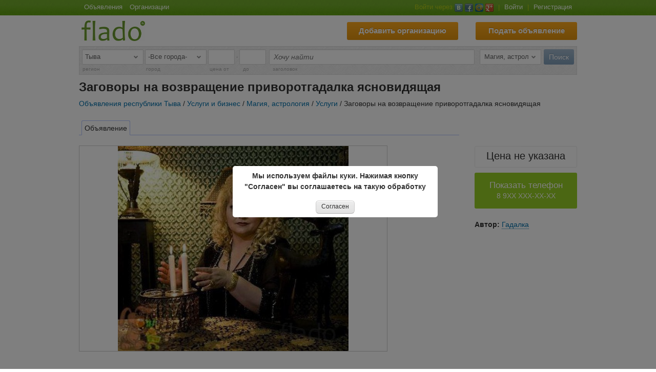

--- FILE ---
content_type: text/html; charset=utf-8
request_url: https://tiva.flado.ru/ad/zagovory-na-vozvraschenie-v-semyu-privorot/4901859
body_size: 14435
content:
<!DOCTYPE html PUBLIC "-//W3C//DTD XHTML 1.0 Transitional//EN" "http://www.w3.org/TR/xhtml1/DTD/xhtml1-transitional.dtd">
<html xmlns="http://www.w3.org/1999/xhtml" xmlns:og="http://ogp.me/ns#" xmlns:fb="http://www.facebook.com/2008/fbml">
<head>
	<title>Заговоры на возвращение приворотгадалка ясновидящая - услуги в Кызыле в разделе Магия, астрология на доске объявлений Кызыла - Услуги: Заговоры на возвращение приворотгадалка ясновидящая - с фотографиями и описанием</title>
	<meta http-equiv="Content-Type" content="text/html; charset=utf-8" />
		<meta name="keywords" content="Заговоры на возвращение приворотгадалка ясновидящая, Магия, астрология, Кызыл" />
	<meta name="description" content="Помощь в продажи недвижимости, а/м и т.д .Полная проработка ситуации, диагностика, определение,... - Магия, астрология в Кызыле на доске объявлений Flado." />
	<meta property="fb:admins" content="100003762445269" />
	<meta content="chrome=1" http-equiv="X-UA-Compatible" />
	<meta property="vk:app_id" content="3144612" />
	<meta name="verify-reformal" content="7d4d0349417a7b0d237a2ac8" />
	<meta name="format-detection" content="telephone=no" />
 	<meta name="wot-verification" content="a8dc3600960563e03da7"/>
 	<meta name="verify-admitad" content="39c0289a59" />
	<meta name="w1-verification" content="165089211325" />
 
	<meta property="og:url" content="https://tiva.flado.ru/ad/zagovory-na-vozvraschenie-v-semyu-privorot/4901859" />
    <meta property="og:title" content="Заговоры на возвращение приворотгадалка ясновидящая - услуги в Кызыле в разделе Магия, астрология на доске объявлений Кызыла - Услуги: Заговоры на возвращение приворотгадалка ясновидящая - с фотографиями и описанием" />
    <meta property="og:type" content="website" />
    <meta property="og:description" content="Помощь в продажи недвижимости, а/м и т.д .Полная проработка ситуации, диагностика, определение,... - Магия, астрология в Кызыле на доске объявлений Flado." />
    <meta property="og:image" content="https://upload.flado.ru/uads/n/129/27/12927361.jpg" />

	<meta name="application-name" content="Flado.ru"/>
	<meta name="msapplication-TileColor" content="#ffffff"/>
	<meta name="msapplication-TileImage" content="https://static.flado.ru/img/logo-mstile.png"/>

    
        <script type="text/javascript">
            if (window.devicePixelRatio !== 1) {
                //var dpt = window.devicePixelRatio;
                //var widthM = window.screen.width * dpt;
    
             document.write('<meta name="viewport" content="width=1032" >');
        
            }
        </script>
    

	
	
				<link type="image/vnd.microsoft.icon" rel="shortcut icon" href="https://static.flado.ru/img/favicon.ico?1.4" />
					<link type="text/css" rel="stylesheet" href="https://static.flado.ru/css/common.min.css?3.4.7" />
						<link type="text/css" rel="stylesheet" href="https://static.flado.ru/css/jquery.ui.min.css?1.2.2" />
						<script type="text/javascript"  src="https://static.flado.ru/js/jquery.min.js?1.7.3" ></script>
						<script type="text/javascript"  src="https://static.flado.ru/js/funcs.min.js?1.1" ></script>
						<script type="text/javascript"  src="https://static.flado.ru/js/common.min.js?3.4.7" ></script>
						<script type="text/javascript"  src="https://static.flado.ru/js/jquery.ui.min.js?1.8.13-1.1" ></script>
						<script type="text/javascript"  src="https://static.flado.ru/js/socket.io.min.js?2.3.0" ></script>
						<script type="text/javascript"  src="https://static.flado.ru/js/compiled/jsdata.cities.js?1768853105" ></script>
						<script type="text/javascript"  src="https://static.flado.ru/js/advertisement.js?1" ></script>
			

    
</head>
<body>
	<div id="page_container">

<!--header end-->
<!--top begin-->

		<div id="page_menu_background">
			<div id="page_menu">
				<div class="page_menu_left">
					<a class="nav-item-top" href="https://tiva.flado.ru/tiva/ads/list" title="Доска бесплатных объявлений республики Тыва">Объявления</a>
					<a class="nav-item-top" href="https://tiva.flado.ru/tiva/orgs/list" title="Справочник организаций республики Тыва">Организации</a>
				</div>
				<div class="page_menu_right">
										<span class="login-top-text">Войти через</span>
						<a class="social-login-button-vk" href="https://my.flado.ru/social-login/vk?goFrom=https%3A%2F%2Ftiva.flado.ru%2Fad%2Fzagovory-na-vozvraschenie-v-semyu-privorot%2F4901859"> </a>
						<a class="social-login-button-fb" href="https://my.flado.ru/social-login/fb?goFrom=https%3A%2F%2Ftiva.flado.ru%2Fad%2Fzagovory-na-vozvraschenie-v-semyu-privorot%2F4901859"> </a>						<a class="social-login-button-mailru" href="https://my.flado.ru/social-login/mailru?goFrom=https%3A%2F%2Ftiva.flado.ru%2Fad%2Fzagovory-na-vozvraschenie-v-semyu-privorot%2F4901859"> </a>
						<a class="social-login-button-google" href="https://my.flado.ru/social-login/google?goFrom=https%3A%2F%2Ftiva.flado.ru%2Fad%2Fzagovory-na-vozvraschenie-v-semyu-privorot%2F4901859"> </a>
					<span class="s-dvd">|</span>
					<a href="https://my.flado.ru/login" onclick="Popux.showLogin(); return false;">Войти</a>
					<span class="s-dvd">|</span>
					<a href="https://my.flado.ru/registration">Регистрация</a>
									</div>

			</div>
		</div>
<style>
#page_header_button_visa{
	float:right;
    margin-top: 3px;
    margin-right: 34px;
}
#page_header_button_visa a{
    color: #FFFFFF;
    display: block;
    font-size: 15px;
	font-weight: bold;
    height: 23px;
    line-height: 22px;
    padding: 6px;
    text-align: center;
	text-shadow: 0 -1px 0 rgba(0, 0, 0, 0.2);

    background-color: #76df3b !important;
  	*background-color: #76df3b !important;
	background-image: -ms-linear-gradient(top, #76df3b, #68bd56);
	background-image: -webkit-gradient(linear, 0 0, 0 100%, from(#76df3b), to(#68bd56));
	background-image: -webkit-linear-gradient(top, #76df3b, #68bd56);
	background-image: -o-linear-gradient(top, #76df3b, #68bd56);
	background-image: linear-gradient(top, #76df3b, #68bd56);
	background-image: -moz-linear-gradient(top, #76df3b, #68bd56);
	background-repeat: repeat-x;
	*border: 0;
	filter: progid:dximagetransform.microsoft.gradient(startColorstr='#76df3b', endColorstr='#68bd56', GradientType=0);
	filter: progid:dximagetransform.microsoft.gradient(enabled=false);

	-webkit-transition-duration: 0.2s;
    -moz-transition-duration: 0.2s;
    transition-duration: 0.2s;
    -webkit-user-select:none;
    -moz-user-select:none;
    -ms-user-select:none;
    user-select:none;
    cursor: pointer;
    text-decoration: none;

    border-radius: 3px;
}
#page_header_button_visa a:hover{
	background-color: #eeeb0a !important;
	*background-color: #eeeb0a !important;
	background-image: -ms-linear-gradient(top, #eeeb0a, #d7d417);
	background-image: -webkit-gradient(linear, 0 0, 0 100%, from(#eeeb0a), to(#d7d417));
	background-image: -webkit-linear-gradient(top, #eeeb0a, #d7d417);
	background-image: -o-linear-gradient(top, #eeeb0a, #d7d417);
	background-image: linear-gradient(top, #eeeb0a, #d7d417);
	background-image: -moz-linear-gradient(top, #eeeb0a, #d7d417);
	background-repeat: repeat-x;
	filter: progid:dximagetransform.microsoft.gradient(startColorstr='#eeeb0a', endColorstr='#d7d417', GradientType=0);
	filter: progid:dximagetransform.microsoft.gradient(enabled=false);
}
#page_header_button_visa a {
	width: 153px;
}
</style>
<!--page_document_wraper begin-->	
	  <div id="page_document_wraper">
		
		<div id="page_top">
			<div id="page_header_button_addad">
				<a class="pagex" href="/ad/add">Подать объявление</a>
			</div>
			<div id="page_header_button_addorg">
				<a class="pagex" href="/org/add">Добавить организацию</a>
			</div>
			<div id="page_header" class="page_header2">
				<div id="page_logo">
					<a href="https://tiva.flado.ru/">
						<img src="https://static.flado.ru/img/logo4.png" alt="Flado - доска бесплатных объявлений" />
					</a>
				</div>
				<!--div id="page_logo_text">
					<img src="https://static.flado.ru/img/logo-text.png" alt="" />
				</div //-->
			</div>
		</div>

<!--top end-->
<!--pagex_container begin-->
		<div id="pagex_container">

<!--content begin-->


	
<div class="form-filter-compact"><form action="https://tiva.flado.ru/tiva/ads/list" method="get" enctype="application/x-www-form-urlencoded" id="top_compact_form" ><div class="fl_r"><input class="submit" type="submit" name="search" value="Поиск" /></div><div class="fl_r" style="margin-right: 5px;"><div class="select-wrap filter-select-type"><select class="sub-selected" name="comb_idCategory" id="comb_category" ><option data-opt-root="1" value="0">-Все рубрики-</option><option data-opt-root="1" value="1">Автомобили и транспорт</option><option  value="249">&nbsp;&nbsp;&nbsp;&nbsp;Автобусы</option><option  value="282">&nbsp;&nbsp;&nbsp;&nbsp;Аренда автомобилей</option><option  value="267">&nbsp;&nbsp;&nbsp;&nbsp;Водный и воздушный транспорт</option><option  value="55">&nbsp;&nbsp;&nbsp;&nbsp;Запчасти и принадлежности</option><option  value="50">&nbsp;&nbsp;&nbsp;&nbsp;Легковые автомобили</option><option  value="52">&nbsp;&nbsp;&nbsp;&nbsp;Мотоциклы, скутера, мопеды</option><option  value="53">&nbsp;&nbsp;&nbsp;&nbsp;Обслуживание и ремонт автомобилей</option><option  value="250">&nbsp;&nbsp;&nbsp;&nbsp;Спецтехника</option><option  value="79">&nbsp;&nbsp;&nbsp;&nbsp;Транспортные услуги</option><option data-opt-root="1" value="198">Животные и растения</option><option  value="203">&nbsp;&nbsp;&nbsp;&nbsp;Аквариумные животные и растения</option><option  value="200">&nbsp;&nbsp;&nbsp;&nbsp;Котята и кошки</option><option  value="294">&nbsp;&nbsp;&nbsp;&nbsp;Лошади</option><option  value="202">&nbsp;&nbsp;&nbsp;&nbsp;Насекомые</option><option  value="293">&nbsp;&nbsp;&nbsp;&nbsp;Птицы</option><option  value="201">&nbsp;&nbsp;&nbsp;&nbsp;Рогатый скот</option><option  value="199">&nbsp;&nbsp;&nbsp;&nbsp;Собаки и щенки</option><option  value="205">&nbsp;&nbsp;&nbsp;&nbsp;Товары для животных</option><option  value="207">&nbsp;&nbsp;&nbsp;&nbsp;Услуги для животных</option><option  value="206">&nbsp;&nbsp;&nbsp;&nbsp;Цветы и растения</option><option  value="204">&nbsp;&nbsp;&nbsp;&nbsp;Другие животные</option><option data-opt-root="1" value="6">Компьютеры, электроника</option><option  value="192">&nbsp;&nbsp;&nbsp;&nbsp;Аксессуары для электроники</option><option  value="113">&nbsp;&nbsp;&nbsp;&nbsp;Игровые приставки</option><option  value="119">&nbsp;&nbsp;&nbsp;&nbsp;Комплектующие и расходные материалы</option><option  value="259">&nbsp;&nbsp;&nbsp;&nbsp;Компьютеры, ноутбуки</option><option  value="191">&nbsp;&nbsp;&nbsp;&nbsp;Мобильные телефоны и смартфоны</option><option  value="114">&nbsp;&nbsp;&nbsp;&nbsp;Мониторы, МФУ, принтеры</option><option  value="117">&nbsp;&nbsp;&nbsp;&nbsp;Накопители памяти</option><option  value="115">&nbsp;&nbsp;&nbsp;&nbsp;Планшеты, нетбуки</option><option  value="263">&nbsp;&nbsp;&nbsp;&nbsp;Портативная электроника</option><option  value="118">&nbsp;&nbsp;&nbsp;&nbsp;Программное обеспечение</option><option  value="120">&nbsp;&nbsp;&nbsp;&nbsp;Ремонт электроники</option><option  value="295">&nbsp;&nbsp;&nbsp;&nbsp;Стационарные телефоны</option><option  value="68">&nbsp;&nbsp;&nbsp;&nbsp;Телевизоры, аудио, видео</option><option  value="217">&nbsp;&nbsp;&nbsp;&nbsp;Фотоаппараты, видеокамеры</option><option data-opt-root="1" value="175">Красота и медицина</option><option  value="176">&nbsp;&nbsp;&nbsp;&nbsp;Косметика</option><option  value="179">&nbsp;&nbsp;&nbsp;&nbsp;Косметологическое оборудование</option><option  value="180">&nbsp;&nbsp;&nbsp;&nbsp;Лекарственные травы</option><option  value="186">&nbsp;&nbsp;&nbsp;&nbsp;Массаж</option><option  value="178">&nbsp;&nbsp;&nbsp;&nbsp;Медицинские инструменты и товары</option><option  value="83">&nbsp;&nbsp;&nbsp;&nbsp;Медицинское оборудование и материалы</option><option  value="183">&nbsp;&nbsp;&nbsp;&nbsp;Наращивание ногтей, маникюр, педикюр</option><option  value="184">&nbsp;&nbsp;&nbsp;&nbsp;Наращивание ресниц</option><option  value="187">&nbsp;&nbsp;&nbsp;&nbsp;Нетрадиционная медицина</option><option  value="182">&nbsp;&nbsp;&nbsp;&nbsp;Парикмахеры</option><option  value="177">&nbsp;&nbsp;&nbsp;&nbsp;Парфюмерия</option><option  value="185">&nbsp;&nbsp;&nbsp;&nbsp;Татуировки, пирсинг</option><option  value="181">&nbsp;&nbsp;&nbsp;&nbsp;Услуги врачей</option><option data-opt-root="1" value="2">Мебель, бытовая техника</option><option  value="56">&nbsp;&nbsp;&nbsp;&nbsp;Газовые и электрические плиты</option><option  value="245">&nbsp;&nbsp;&nbsp;&nbsp;Дизайн и предметы интерьера</option><option  value="58">&nbsp;&nbsp;&nbsp;&nbsp;Кондиционеры, вентиляция, климатическая техника</option><option  value="297">&nbsp;&nbsp;&nbsp;&nbsp;Кухонная посуда</option><option  value="102">&nbsp;&nbsp;&nbsp;&nbsp;Мебель для дома и дачи</option><option  value="57">&nbsp;&nbsp;&nbsp;&nbsp;Печи, микроволновки</option><option  value="101">&nbsp;&nbsp;&nbsp;&nbsp;Предметы быта</option><option  value="59">&nbsp;&nbsp;&nbsp;&nbsp;Ремонт и обслуживание бытовой техники</option><option  value="60">&nbsp;&nbsp;&nbsp;&nbsp;Стиральные машины</option><option  value="298">&nbsp;&nbsp;&nbsp;&nbsp;Техника для уборки</option><option  value="100">&nbsp;&nbsp;&nbsp;&nbsp;Хозяйственные товары</option><option  value="61">&nbsp;&nbsp;&nbsp;&nbsp;Холодильники</option><option  value="62">&nbsp;&nbsp;&nbsp;&nbsp;Швейные и вязальные машины</option><option data-opt-root="1" value="3">Недвижимость</option><option  value="98">&nbsp;&nbsp;&nbsp;&nbsp;Гаражи и машиноместа</option><option  value="94">&nbsp;&nbsp;&nbsp;&nbsp;Дома, дачи, коттеджи</option><option  value="306">&nbsp;&nbsp;&nbsp;&nbsp;Земельные участки</option><option  value="241">&nbsp;&nbsp;&nbsp;&nbsp;Квартиры</option><option  value="99">&nbsp;&nbsp;&nbsp;&nbsp;Коммерческая недвижимость</option><option  value="242">&nbsp;&nbsp;&nbsp;&nbsp;Комнаты</option><option  value="96">&nbsp;&nbsp;&nbsp;&nbsp;Кредиты, ипотека</option><option  value="303">&nbsp;&nbsp;&nbsp;&nbsp;Недвижимость за рубежом</option><option  value="95">&nbsp;&nbsp;&nbsp;&nbsp;Обмен недвижимости</option><option data-opt-root="1" value="208">Одежда, обувь, аксессуары</option><option  value="215">&nbsp;&nbsp;&nbsp;&nbsp;Аксессуары для одежды</option><option  value="212">&nbsp;&nbsp;&nbsp;&nbsp;Детская одежда и обувь</option><option  value="213">&nbsp;&nbsp;&nbsp;&nbsp;Меха, шубы</option><option  value="246">&nbsp;&nbsp;&nbsp;&nbsp;Одежда и обувь</option><option  value="209">&nbsp;&nbsp;&nbsp;&nbsp;Одежда оптом, сток</option><option  value="300">&nbsp;&nbsp;&nbsp;&nbsp;Пошив одежды, химчистка, ремонт обуви</option><option  value="214">&nbsp;&nbsp;&nbsp;&nbsp;Ткани и пряжа</option><option  value="299">&nbsp;&nbsp;&nbsp;&nbsp;Товары для детей и игрушки</option><option  value="291">&nbsp;&nbsp;&nbsp;&nbsp;Часы</option><option  value="216">&nbsp;&nbsp;&nbsp;&nbsp;Ювелирные изделия, бижутерия</option><option data-opt-root="1" value="8">Промышленность, продукты питания</option><option  value="283">&nbsp;&nbsp;&nbsp;&nbsp;Кондитерские изделия</option><option  value="277">&nbsp;&nbsp;&nbsp;&nbsp;Металлоизделия</option><option  value="273">&nbsp;&nbsp;&nbsp;&nbsp;Металлопрокат, трубы</option><option  value="84">&nbsp;&nbsp;&nbsp;&nbsp;Охранное оборудование</option><option  value="274">&nbsp;&nbsp;&nbsp;&nbsp;Проволока, сетка</option><option  value="254">&nbsp;&nbsp;&nbsp;&nbsp;Продукты, овощи, фрукты, плоды</option><option  value="279">&nbsp;&nbsp;&nbsp;&nbsp;Промышленное оборудование</option><option  value="292">&nbsp;&nbsp;&nbsp;&nbsp;Промышленные материалы</option><option  value="275">&nbsp;&nbsp;&nbsp;&nbsp;Скупка, переработка металлолома</option><option  value="85">&nbsp;&nbsp;&nbsp;&nbsp;Торговое и пищевое оборудование</option><option  value="271">&nbsp;&nbsp;&nbsp;&nbsp;Цветные металлы</option><option  value="272">&nbsp;&nbsp;&nbsp;&nbsp;Черные металлы</option><option data-opt-root="1" value="9">Работа</option><option  value="92">&nbsp;&nbsp;&nbsp;&nbsp;Вакансии</option><option  value="91">&nbsp;&nbsp;&nbsp;&nbsp;Резюме</option><option data-opt-root="1" value="11">Строительство и ремонт</option><option  value="252">&nbsp;&nbsp;&nbsp;&nbsp;Двери, окна, балконы</option><option  value="264">&nbsp;&nbsp;&nbsp;&nbsp;Дизайн, архитектура</option><option  value="87">&nbsp;&nbsp;&nbsp;&nbsp;Инструменты, механизмы, инвентарь и оборудование</option><option  value="88">&nbsp;&nbsp;&nbsp;&nbsp;Коммуникации</option><option  value="90">&nbsp;&nbsp;&nbsp;&nbsp;Проектирование домов</option><option  value="251">&nbsp;&nbsp;&nbsp;&nbsp;Ремонт домов и квартир</option><option  value="256">&nbsp;&nbsp;&nbsp;&nbsp;Сантехника, газ, отопление, водоснабжение</option><option  value="89">&nbsp;&nbsp;&nbsp;&nbsp;Строительные и отделочные материалы</option><option  value="248">&nbsp;&nbsp;&nbsp;&nbsp;Строительство домов и коттеджей</option><option  value="258">&nbsp;&nbsp;&nbsp;&nbsp;Электромонтажные работы</option><option data-opt-root="1" value="280">Туризм, спорт, отдых</option><option  value="73">&nbsp;&nbsp;&nbsp;&nbsp;Активный и экстремальный отдых</option><option  value="255">&nbsp;&nbsp;&nbsp;&nbsp;Бани, сауны</option><option  value="260">&nbsp;&nbsp;&nbsp;&nbsp;Бары, рестораны, кафе</option><option  value="266">&nbsp;&nbsp;&nbsp;&nbsp;Велосипеды</option><option  value="72">&nbsp;&nbsp;&nbsp;&nbsp;Знакомства, общение</option><option  value="307">&nbsp;&nbsp;&nbsp;&nbsp;Йога</option><option  value="287">&nbsp;&nbsp;&nbsp;&nbsp;Отдых в России и СНГ</option><option  value="285">&nbsp;&nbsp;&nbsp;&nbsp;Отдых за рубежом</option><option  value="74">&nbsp;&nbsp;&nbsp;&nbsp;Спортивные секции</option><option  value="290">&nbsp;&nbsp;&nbsp;&nbsp;Товары для охоты и рыбалки</option><option  value="302">&nbsp;&nbsp;&nbsp;&nbsp;Товары для спорта</option><option  value="281">&nbsp;&nbsp;&nbsp;&nbsp;Товары для туризма и отдыха</option><option data-opt-root="1" value="12">Услуги и бизнес</option><option  value="75">&nbsp;&nbsp;&nbsp;&nbsp;Безопасность и охрана</option><option  value="278">&nbsp;&nbsp;&nbsp;&nbsp;Бухгалтерские услуги</option><option  value="112">&nbsp;&nbsp;&nbsp;&nbsp;Воспитатели и репетиторство</option><option  value="174">&nbsp;&nbsp;&nbsp;&nbsp;Интернет-услуги</option><option  value="305">&nbsp;&nbsp;&nbsp;&nbsp;Клининговые услуги</option><option  value="121" selected="selected">&nbsp;&nbsp;&nbsp;&nbsp;Магия, астрология</option><option  value="109">&nbsp;&nbsp;&nbsp;&nbsp;Обучение, курсы</option><option  value="77">&nbsp;&nbsp;&nbsp;&nbsp;Организация и обслуживание мероприятий</option><option  value="268">&nbsp;&nbsp;&nbsp;&nbsp;Партнерство, сотрудничество, представительство</option><option  value="78">&nbsp;&nbsp;&nbsp;&nbsp;Полиграфия, издательство, реклама</option><option  value="244">&nbsp;&nbsp;&nbsp;&nbsp;Продажа и покупка бизнеса</option><option  value="304">&nbsp;&nbsp;&nbsp;&nbsp;Ритуальные услуги</option><option  value="80">&nbsp;&nbsp;&nbsp;&nbsp;Финансы, инвестиции</option><option  value="81">&nbsp;&nbsp;&nbsp;&nbsp;Юридические и нотариальные услуги</option><option data-opt-root="1" value="218">Хобби, книги, искусство</option><option  value="301">&nbsp;&nbsp;&nbsp;&nbsp;Антиквариат</option><option  value="222">&nbsp;&nbsp;&nbsp;&nbsp;Дизайн, изобразительное искусство</option><option  value="243">&nbsp;&nbsp;&nbsp;&nbsp;Книги, учебники, журналы</option><option  value="220">&nbsp;&nbsp;&nbsp;&nbsp;Музыкальные инструменты</option><option  value="219">&nbsp;&nbsp;&nbsp;&nbsp;Обучение музыке, танцу, вокалу</option><option  value="221">&nbsp;&nbsp;&nbsp;&nbsp;Фото-видео, музыкальные услуги</option><option  value="70">&nbsp;&nbsp;&nbsp;&nbsp;Хобби, коллекционирование</option></select></div><script type="text/javascript">
		//<![CDATA[
			
			LoadEvent.add(function(){
				FormBinds.combCategoryChange();
			});
			
		//]]>
		</script></div><div class="fl_l"><div class="select-wrap filter-select-type"><select name="idRegion" id="InputSelectRegions_59471" ><option value="0">-Россия-</option><option value="52">Москва и Московская область</option><option value="49">Санкт-Петербург и Ленинградская область</option><option value="1">Адыгея</option><option value="2">Алтай</option><option value="22">Алтайский край</option><option value="31">Амурская область</option><option value="32">Архангельская область</option><option value="33">Астраханская область</option><option value="3">Башкортостан</option><option value="34">Белгородская область</option><option value="35">Брянская область</option><option value="4">Бурятия</option><option value="36">Владимирская область</option><option value="37">Волгоградская область</option><option value="38">Вологодская область</option><option value="39">Воронежская область</option><option value="5">Дагестан</option><option value="79">Еврейская автономная область</option><option value="23">Забайкальский край</option><option value="40">Ивановская область</option><option value="6">Ингушетия</option><option value="41">Иркутская область</option><option value="7">Кабардино-Балкария</option><option value="42">Калининградская область</option><option value="8">Калмыкия</option><option value="43">Калужская область</option><option value="24">Камчатский край</option><option value="9">Карачаево-Черкесия</option><option value="10">Карелия</option><option value="44">Кемеровская область</option><option value="45">Кировская область</option><option value="11">Коми</option><option value="46">Костромская область</option><option value="25">Краснодарский край</option><option value="26">Красноярский край</option><option value="84">Крым и Севастополь</option><option value="47">Курганская область</option><option value="48">Курская область</option><option value="50">Липецкая область</option><option value="51">Магаданская область</option><option value="12">Марий Эл</option><option value="13">Мордовия</option><option value="53">Мурманская область</option><option value="80">Ненецкий автономный округ</option><option value="54">Нижегородская область</option><option value="55">Новгородская область</option><option value="56">Новосибирская область</option><option value="57">Омская область</option><option value="58">Оренбургская область</option><option value="59">Орловская область</option><option value="60">Пензенская область</option><option value="27">Пермский край</option><option value="28">Приморский край</option><option value="61">Псковская область</option><option value="62">Ростовская область</option><option value="63">Рязанская область</option><option value="64">Самарская область</option><option value="65">Саратовская область</option><option value="66">Сахалинская область</option><option value="67">Свердловская область</option><option value="15">Северная Осетия</option><option value="68">Смоленская область</option><option value="29">Ставропольский край</option><option value="69">Тамбовская область</option><option value="16">Татарстан</option><option value="70">Тверская область</option><option value="71">Томская область</option><option value="72">Тульская область</option><option value="17" selected="selected">Тыва</option><option value="73">Тюменская область</option><option value="18">Удмуртия</option><option value="74">Ульяновская область</option><option value="30">Хабаровский край</option><option value="19">Хакасия</option><option value="81">Ханты-Мансийский автономный округ</option><option value="75">Челябинская область</option><option value="20">Чечня</option><option value="21">Чувашия</option><option value="82">Чукотский автономный округ</option><option value="14">Якутия</option><option value="83">Ямало-Ненецкий автономный округ</option><option value="76">Ярославская область</option></select></div> <div class="select-wrap filter-select-type"><select name="idCity" id="InputSelectCities_09542" ><option value="0">-Все города-</option><option value="17">Кызыл</option><option value="1763">Ак-Довурак</option><option value="2680">Бай-Хаак</option><option value="2678">Балгазын</option><option value="1765">Каа-Хем</option><option value="2672">Каргы</option><option value="2670">Кызыл-Мажалык</option><option value="2676">Самагалтай</option><option value="2671">Сарыг-Сеп</option><option value="2681">Суг-Аксы</option><option value="2675">Сукпак</option><option value="1766">Туран</option><option value="2673">Тээли</option><option value="2679">Хандагайты</option><option value="2674">Хову-Аксы</option><option value="2677">Чаа-Холь</option><option value="1764">Чадан</option><option value="1767">Шагонар</option></select></div> <input type="text" class="filter-input-price text" maxlength="11" id="InputStringInteger_86742" name="priceFrom" value="" /> - <input type="text" class="filter-input-price text" maxlength="11" id="InputStringInteger_98673" name="priceTo" value="" /> </div><div style="margin-right:194px; margin-left:365px;"><input type="text" style="width:100%" id="filter_search" autocomplete="off" autocorrect="off" class="text" maxlength="70" placeholder="Хочу найти" name="title" value="" /></div><div class="clear_l"><span class="filter-select-type">регион</span> <span class="filter-select-type">город</span> <span class="filter-input-price">цена от</span> &nbsp;&nbsp; <span class="filter-input-price">до</span> <span class="filter-label-title">заголовок</span></div><input type="hidden" name="geo"><input style="display:none" type="reset" id="resettop_compact_form" /><script type="text/javascript">$("#resettop_compact_form").click()</script></form></div><script type="text/javascript">
    			//<![CDATA[
    				
			LoadEvent.add(function(){
                FormBinds.regionsChangeFilter();
			});
		

            (function(){
                var $search = $("#filter_search");
                if($search.length>0 && $.fn.autocompleteme){
                    $search.autocompleteme({url:"/ajax/suggest/ads", getParams:function(){
                        var idCity = $("select[name=idCity]").val();
                        var idRegion = $("select[name=idRegion]").val();
                        var $comb = $("select[name=comb_idCategory]");
                        var isRoot = !$comb.hasClass("sub-selected");
                        var comb_val = $comb.val();
                        return {
                            idCity:idCity,
                            idRegion:idRegion,
                            idParentCategory:(isRoot?comb_val:0),
                            idCategory:(isRoot?0:comb_val)
                        };
                    }});
                };
			})();
		
    			//]]>
    			</script>

<h1 class="header-message">Заговоры на возвращение приворотгадалка ясновидящая </h1>

<div id="breadcrumbs"><a class="pagex" href="https://tiva.flado.ru/tiva/ads/list">Объявления республики Тыва</a> / <a class="pagex" href="https://tiva.flado.ru/tiva/ads/12/list">Услуги и бизнес</a> / <a class="pagex" href="https://tiva.flado.ru/tiva/ads/121/list">Магия, астрология</a> / <a class="pagex" href="https://tiva.flado.ru/tiva/ads/121/list/t3">Услуги</a> / Заговоры на возвращение приворотгадалка ясновидящая</div>
<div class="page-content-block">

    <div class="page-content-center">

    <div id="submenu"><ul><li><h2 class="sub-item current"><span class="sub-item-title">Объявление</span></h2></li></ul></div>
    
                    <div class="imggal-big">
                 <span class="imggal-big-before"></span><img class="imggal-big-img" src="https://upload.flado.ru/uads/n/129/27/12927361.jpg" alt="Заговоры на возвращение приворотгадалка ясновидящая" />
            </div>
            <p>&nbsp;</p>
            
<!-- Yandex.RTB R-A-121365-2 -->
<div id="yandex_rtb_R-A-121365-2_2"></div>
<script type="text/javascript">
    (function(w, d, n, s, t) {
        w[n] = w[n] || [];
        w[n].push(function() {
            Ya.Context.AdvManager.render({
                blockId: "R-A-121365-2",
                renderTo: "yandex_rtb_R-A-121365-2_2",
                async: true
            });
        });
        t = d.getElementsByTagName("script")[0];
        s = d.createElement("script");
        s.type = "text/javascript";
        s.src = "//an.yandex.ru/system/context.js";
        s.async = true;
        t.parentNode.insertBefore(s, t);
    })(this, this.document, "yandexContextAsyncCallbacks");
</script>
			
            <p>&nbsp;</p>
        
        
        
        <p>Помощь в продажи недвижимости, а/м и т.д .Полная проработка ситуации, диагностика, определение, поиск решения, ситуации выбора, любовные треугольники, что делать, ушел муж, ушла жена, ссоры, остановлю запой ,помогу полностью избавится от алкоголизма. развод, как дальше жить... и др.На всю свою работу делаю защиту!Гарантия Верну любимого человека! Практикую как белую магию так и черную. <br />
 Я помогу вам справиться со сложной жизненной ситуацией: - действенные привороты, отвороты, присушки, отстуда,  Заговоры: на возвращение в семью, на успех, деньги, бизнес,возврат долгов, исполнение желаний, удача.</p><p>&nbsp;</p>
        

            <h5>Расположение</h5>

            <div>Кызыл</div>

            
            <p>&nbsp;</p>

        <div class="articlesummary">
                    <span class="ico-date tooltip" title="Дата добавления - Дата истечения">18 января 2026 г. - 17 июля 2026 г.</span>
            <span class="ico-number tooltip" title="Номер объявления">4901859</span>
            <span class="ico-eye tooltip" title="Количество просмотров">1528</span>
            <span class="ico-category tooltip" title="Категория">Магия, астрология</span>
            <span class="ico-type tooltip" title="Тип объявления">Услуги</span>
        </div>


        <h2 class="articlesubpathtitle ico-thumb-up">Поделись объявлением с друзьями!</h2>
        
		<div class="social-share-block">
			<a class="socialVk" href="javacript:;"> </a>
			<a class="socialFb" href="javacript:;"> </a>
			<a class="socialOk" href="javacript:;"> </a>
			<a class="socialTwitter" href="javacript:;"> </a>
		</div>
		<script type="text/javascript">
			LoadEvent.add(function(){
			Share.bindAll("https:\/\/tiva.flado.ru\/ad\/zagovory-na-vozvraschenie-v-semyu-privorot\/4901859", "\u0417\u0430\u0433\u043e\u0432\u043e\u0440\u044b \u043d\u0430 \u0432\u043e\u0437\u0432\u0440\u0430\u0449\u0435\u043d\u0438\u0435 \u043f\u0440\u0438\u0432\u043e\u0440\u043e\u0442\u0433\u0430\u0434\u0430\u043b\u043a\u0430 \u044f\u0441\u043d\u043e\u0432\u0438\u0434\u044f\u0449\u0430\u044f", "https:\/\/upload.flado.ru\/uads\/n\/129\/27\/12927361.jpg", "\u041f\u043e\u043c\u043e\u0449\u044c \u0432 \u043f\u0440\u043e\u0434\u0430\u0436\u0438 \u043d\u0435\u0434\u0432\u0438\u0436\u0438\u043c\u043e\u0441\u0442\u0438, \u0430\/\u043c \u0438 \u0442.\u0434 .\u041f\u043e\u043b\u043d\u0430\u044f \u043f\u0440\u043e\u0440\u0430\u0431\u043e\u0442\u043a\u0430 \u0441\u0438\u0442\u0443\u0430\u0446\u0438\u0438, \u0434\u0438\u0430\u0433\u043d\u043e\u0441\u0442\u0438\u043a\u0430, \u043e\u043f\u0440\u0435\u0434\u0435\u043b\u0435\u043d\u0438\u0435,...");
			});
		</script>
		

            <h2 class="articlesubpathtitle ico-down">Похожие объявления:</h2>

        <div class="similar-row">
                            <div class="similar-block">
                    <div class="similar-image">
                    <span class="similar-image-before"></span><a class="pagex" title="Объявление &laquo;Кызыле Приворот на могиле ведьмы это древний обряд любовь&raquo; с фотографиями" href="https://tiva.flado.ru/ad/kyzyle-privorot-na-mogile-vedmy-eto-drevniy-obryad-lyubov/7030275"><img src="https://upload.flado.ru/uads/p/220/34/22034700.jpg" alt="Кызыле Приворот на могиле ведьмы это древний обряд любовь" /></a>
                    </div>                    <div class="similar-title"><a class="pagex" title="Кызыле Приворот на могиле ведьмы это древний обряд любовь в Кызыле" href="https://tiva.flado.ru/ad/kyzyle-privorot-na-mogile-vedmy-eto-drevniy-obryad-lyubov/7030275">Кызыле Приворот на могиле ведьмы это древний обряд любовь</a></div>
                    <div class="similar-price"><div class="priceSimilar">2 000 ₽</div></div>
                </div>
                            <div class="similar-block">
                    <div class="similar-image">
                    <span class="similar-image-before"></span><a class="pagex" title="Объявление &laquo;Приворот. На всю жизнь. Результат не заставит ждать.Отчёты, Гарантии.д&raquo; с фотографиями" href="https://tiva.flado.ru/ad/privorot-na-vsyu-zhizn-rezultat-ne-zastavit-zhdat-otchyoty-garantii-d/6301352"><img src="https://upload.flado.ru/uads/p/181/70/18170337.jpg" alt="Приворот. На всю жизнь. Результат не заставит ждать.Отчёты, Гарантии.д" /></a>
                    </div>                    <div class="similar-title"><a class="pagex" title="Приворот. На всю жизнь. Результат не заставит ждать.Отчёты, Гарантии.д в Кызыле" href="https://tiva.flado.ru/ad/privorot-na-vsyu-zhizn-rezultat-ne-zastavit-zhdat-otchyoty-garantii-d/6301352">Приворот. На всю жизнь. Результат не заставит ждать.Отчёты, Гарантии.д</a></div>
                    <div class="similar-price"><div class="priceSimilar">900 ₽</div></div>
                </div>
                            <div class="similar-block">
                    <div class="similar-image">
                    <span class="similar-image-before"></span><a class="pagex" title="Объявление &laquo;Приворот быстро. Снятие негатива. порчи, Гадание на Таро. Верну любовь&raquo; с фотографиями" href="https://tiva.flado.ru/ad/privorot-bystro-snyatie-negativa-porchi-gadanie-na-taro-vernu-lyubov/6264692"><img src="https://upload.flado.ru/uads/p/179/93/17993164.jpg" alt="Приворот быстро. Снятие негатива. порчи, Гадание на Таро. Верну любовь" /></a>
                    </div>                    <div class="similar-title"><a class="pagex" title="Приворот быстро. Снятие негатива. порчи, Гадание на Таро. Верну любовь в Кызыле" href="https://tiva.flado.ru/ad/privorot-bystro-snyatie-negativa-porchi-gadanie-na-taro-vernu-lyubov/6264692">Приворот быстро. Снятие негатива. порчи, Гадание на Таро. Верну любовь</a></div>
                    <div class="similar-price"><div class="priceSimilar">13 ₽</div></div>
                </div>
                            <div class="similar-block">
                    <div class="similar-image">
                    <span class="similar-image-before"></span><a class="pagex" title="Объявление &laquo;Сильный приворот на всю жизнь.Приворот без вреда и греха.Гадание&raquo; с фотографиями" href="https://tiva.flado.ru/ad/silnyy-privorot-na-vsyu-zhizn-privorot-bez-vreda-i-greha-gadanie/6197784"><img src="https://upload.flado.ru/uads/p/176/75/17675036.jpg" alt="Сильный приворот на всю жизнь.Приворот без вреда и греха.Гадание" /></a>
                    </div>                    <div class="similar-title"><a class="pagex" title="Сильный приворот на всю жизнь.Приворот без вреда и греха.Гадание в Кызыле" href="https://tiva.flado.ru/ad/silnyy-privorot-na-vsyu-zhizn-privorot-bez-vreda-i-greha-gadanie/6197784">Сильный приворот на всю жизнь.Приворот без вреда и греха.Гадание</a></div>
                    <div class="similar-price"><div class="priceSimilar">100 ₽</div></div>
                </div>
                            <div class="similar-block">
                    <div class="similar-image">
                    <span class="similar-image-before"></span><a class="pagex" title="Объявление &laquo;Кызыл. Сильный Чёрный Приворот ( Петля Рабства ) На Любовь&raquo; с фотографиями" href="https://tiva.flado.ru/ad/kyzyl-silnyy-chyornyy-privorot--petlya-rabstva--na-lyubov/7058731"><img src="https://upload.flado.ru/uads/p/221/54/22154985.jpg" alt="Кызыл. Сильный Чёрный Приворот ( Петля Рабства ) На Любовь" /></a>
                    </div>                    <div class="similar-title"><a class="pagex" title="Кызыл. Сильный Чёрный Приворот ( Петля Рабства ) На Любовь в Кызыле" href="https://tiva.flado.ru/ad/kyzyl-silnyy-chyornyy-privorot--petlya-rabstva--na-lyubov/7058731">Кызыл. Сильный Чёрный Приворот ( Петля Рабства ) На Любовь</a></div>
                    <div class="similar-price"></div>
                </div>
                            <div class="similar-block">
                    <div class="similar-image">
                    <span class="similar-image-before"></span><a class="pagex" title="Объявление &laquo;Кызыл. Ритуалы На Привлечение к Себе Нужных Вам Мужчин&raquo; с фотографиями" href="https://tiva.flado.ru/ad/kyzyl-ritualy-na-privlechenie-k-sebe-nuzhnyh-vam-muzhchin/7026803"><img src="https://upload.flado.ru/uads/p/220/15/22015984.jpg" alt="Кызыл. Ритуалы На Привлечение к Себе Нужных Вам Мужчин" /></a>
                    </div>                    <div class="similar-title"><a class="pagex" title="Кызыл. Ритуалы На Привлечение к Себе Нужных Вам Мужчин в Кызыле" href="https://tiva.flado.ru/ad/kyzyl-ritualy-na-privlechenie-k-sebe-nuzhnyh-vam-muzhchin/7026803">Кызыл. Ритуалы На Привлечение к Себе Нужных Вам Мужчин</a></div>
                    <div class="similar-price"></div>
                </div>
                            <div class="similar-block">
                    <div class="similar-image">
                    <span class="similar-image-before"></span><a class="pagex" title="Объявление &laquo;Отворот соперника ясновидящая гадалка таролог астролог 51&raquo; с фотографиями" href="https://tiva.flado.ru/ad/otvorot-sopernika-yasnovidyaschaya-gadalka-tarolog-astrolog-51/6411077"><img src="https://upload.flado.ru/uads/p/186/60/18660419.jpg" alt="Отворот соперника ясновидящая гадалка таролог астролог 51" /></a>
                    </div>                    <div class="similar-title"><a class="pagex" title="Отворот соперника ясновидящая гадалка таролог астролог 51 в Кызыле" href="https://tiva.flado.ru/ad/otvorot-sopernika-yasnovidyaschaya-gadalka-tarolog-astrolog-51/6411077">Отворот соперника ясновидящая гадалка таролог астролог 51</a></div>
                    <div class="similar-price"></div>
                </div>
                            <div class="similar-block">
                    <div class="similar-image">
                    <span class="similar-image-before"></span><a class="pagex" title="Объявление &laquo;Устраню соперников. Верну любимых.Заговорю от сглаза. Переклад болезни&raquo; с фотографиями" href="https://tiva.flado.ru/ad/ustranyu-sopernikov-vernu-lyubimyh-zagovoryu-ot-sglaza-pereklad-bolezni/6368642"><img src="https://upload.flado.ru/uads/p/184/93/18493421.jpg" alt="Устраню соперников. Верну любимых.Заговорю от сглаза. Переклад болезни" /></a>
                    </div>                    <div class="similar-title"><a class="pagex" title="Устраню соперников. Верну любимых.Заговорю от сглаза. Переклад болезни в Кызыле" href="https://tiva.flado.ru/ad/ustranyu-sopernikov-vernu-lyubimyh-zagovoryu-ot-sglaza-pereklad-bolezni/6368642">Устраню соперников. Верну любимых.Заговорю от сглаза. Переклад болезни</a></div>
                    <div class="similar-price"></div>
                </div>
                            <div class="similar-block">
                    <div class="similar-image">
                    <span class="similar-image-before"></span><a class="pagex" title="Объявление &laquo;Любовный приворот, отстраню соперника, Ясновидящая, гадалка qt&raquo; с фотографиями" href="https://tiva.flado.ru/ad/lyubovnyy-privorot-otstranyu-sopernika-yasnovidyaschaya-gadalka-qt/6346065"><img src="https://upload.flado.ru/uads/p/183/51/18351415.jpg" alt="Любовный приворот, отстраню соперника, Ясновидящая, гадалка qt" /></a>
                    </div>                    <div class="similar-title"><a class="pagex" title="Любовный приворот, отстраню соперника, Ясновидящая, гадалка qt в Кызыле" href="https://tiva.flado.ru/ad/lyubovnyy-privorot-otstranyu-sopernika-yasnovidyaschaya-gadalka-qt/6346065">Любовный приворот, отстраню соперника, Ясновидящая, гадалка qt</a></div>
                    <div class="similar-price"></div>
                </div>
                            <div class="similar-block">
                    <div class="similar-image">
                    <span class="similar-image-before"></span><a class="pagex" title="Объявление &laquo;Колдовские обряды на счастье.Кызыл&raquo; с фотографиями" href="https://tiva.flado.ru/ad/koldovskie-obryady-na-schaste-kyzyl/6303656"><img src="https://upload.flado.ru/uads/p/181/79/18179289.jpg" alt="Колдовские обряды на счастье.Кызыл" /></a>
                    </div>                    <div class="similar-title"><a class="pagex" title="Колдовские обряды на счастье.Кызыл в Кызыле" href="https://tiva.flado.ru/ad/koldovskie-obryady-na-schaste-kyzyl/6303656">Колдовские обряды на счастье.Кызыл</a></div>
                    <div class="similar-price"></div>
                </div>
                    </div>

    
    
    </div>

    <div class="page-content-right">
            <div class="contacts-block">

            <div class="price-label-new">Цена не указана</div>

            <div class="phone-button-box" data-idAd="4901859" onclick="$(this).addClass('phone-button-box-show')"; return false">
                <div class="phone-button-title">Показать телефон</div>
                <div class="phone-button-subtitle">8 9XX XXX-XX-XX</div>
                <a class="phone-button-number" href="tel:89617851914">89617851914</a>
            </div>

                        

            <div class="ad-contacts-box">
                <p><b>Автор:</b> <span class="psevdolink" onclick="Popux.show('/popux/profile/570214', 550, 'Профиль пользователя'); return false" >Гадалка</span></p>
                
                            </div>

        </div>
        
    </div>


</div>


<!--content end-->


		</div>
<!--pagex_container end-->

		<div id="page_bottom_buffer"></div>
	  </div>		
<!--page_document_wraper end-->
<!--footer begin-->
	</div>

	
<!--bottom begin-->

		<div id="page_bottom">
			<div id="page_bottom_space"></div>
			<div id="page_links">
				<a class="pagex" href="/docs/agreement">Соглашение</a>
				<span class="s-dvd">|</span>
				<a class="pagex" href="/feedback">Обратная связь</a>
				<span class="s-dvd">|</span>
				<a class="pagex" href="https://www.flado.ru/articles">Статьи</a>
				<span class="s-dvd">|</span>
				<a class="pagex" href="/docs/paid-services">Платные услуги</a>
				<span class="s-dvd">|</span>
				<a class="pagex" href="/docs/about-payment">Способы оплаты</a>

				<p>&nbsp;</p>
				<p>Flado.ru - <a class="pagex" href="https://tiva.flado.ru/tiva/ads/list">доска бесплатных объявлений</a>, <a class="pagex" href="https://tiva.flado.ru/tiva/orgs/list">каталог организаций</a> по всей России.</p>
				<p>Сайт может содержать контент, не предназначенный для лиц младше 18-ти лет.</p>
				<p>Оплачивая услуги на сайте, вы принимаете <a href="/docs/offerta">оферту</a>. <a href="/docs/privacy-policy">Политика конфиденциальности</a></p>
				<p>Используя приложение для facebook.com, вы принимаете <a href="/docs/facebook">политику конфиденциальности</a>.</p>
			</div>

<!--counters begin-->
			<div class="counters">
				


<span id="LiveInternetCounter"></span>

<script type="text/javascript">
	window.__isAdblock = (window.__adblock_off == true)?'off':'on';
</script>

<!--LiveInternet counter-->
<script type="text/javascript">
//<![CDATA[
$('#LiveInternetCounter').html("<a href='https://www.liveinternet.ru/click' "+
"target=_blank><img src='//counter.yadro.ru/hit;fladoru?t18.2;r"+
escape(document.referrer)+((typeof(screen)=="undefined")?"":
";s"+screen.width+"*"+screen.height+"*"+(screen.colorDepth?
screen.colorDepth:screen.pixelDepth))+";u"+escape(document.URL)+
";"+Math.random()+
"' alt='' title='LiveInternet: показано число просмотров за 24"+
" часа, посетителей за 24 часа и за сегодня' "+"border='0' width='88' height='31'><\/a>");
//]]>
</script>
<!--/LiveInternet-->

<!-- Yandex.Metrika counter --><script type="text/javascript">
(function (d, w, c) { (w[c] = w[c] || []).push(function() { try { w.yaCounter14060428 = new Ya.Metrika({id:14060428, enableAll: true, webvisor:true, params: {'adblock': w.__isAdblock}}); } catch(e) {} }); var n = d.getElementsByTagName("script")[0], s = d.createElement("script"), f = function () { n.parentNode.insertBefore(s, n); }; s.type = "text/javascript"; s.async = true; s.src = (d.location.protocol == "https:" ? "https:" : "http:") + "//mc.yandex.ru/metrika/watch.js"; if (w.opera == "[object Opera]") { d.addEventListener("DOMContentLoaded", f); } else { f(); } })(document, window, "yandex_metrika_callbacks");
</script>
<noscript><div><img src="//mc.yandex.ru/watch/14060428" style="position:absolute; left:-9999px;" alt="" /></div></noscript>
<!-- /Yandex.Metrika counter -->

<script type="text/javascript">

  var _gaq = _gaq || [];
  _gaq.push(['_setAccount', 'UA-31106978-1']);
  _gaq.push(['_setDomainName', 'flado.ru']);
  _gaq.push(['_trackPageview']);
  
  (function() {
    var ga = document.createElement('script'); ga.type = 'text/javascript'; ga.async = true;
    ga.src = ('https:' == document.location.protocol ? 'https://ssl' : 'http://www') + '.google-analytics.com/ga.js';
    var s = document.getElementsByTagName('script')[0]; s.parentNode.insertBefore(ga, s);
  })();  

</script>



			</div>
<!--counters end-->
			
		</div>
<!--bottom end-->	

<div class="cookie-popup-overlay">
  <div class="cookie-popup">
    <p><b>Мы используем файлы куки. Нажимая кнопку "Согласен" вы соглашаетесь на такую обработку</b></p>
    <br>
    <a href="javascript:;" class="cookie-popup-yes button">Согласен</a>
  </div>
</div>

<script type="text/javascript">
	LoadEvent.run();
</script>
</body>
</html>


--- FILE ---
content_type: application/javascript; charset=utf-8
request_url: https://static.flado.ru/js/compiled/jsdata.cities.js?1768853105
body_size: 31264
content:
if(!window.JsData)window.JsData={};JsData.citiesNamesRevertJs={"19":{"\u0410\u0431\u0430\u043a\u0430\u043d":"19","\u0410\u0431\u0430\u0437\u0430":"1768","\u0410\u0441\u043a\u0438\u0437":"1774","\u0411\u0435\u043b\u044b\u0439 \u042f\u0440":"2733","\u0411\u0435\u044f":"2734","\u0411\u0438\u0441\u043a\u0430\u043c\u0436\u0430":"1775","\u0411\u043e\u0433\u0440\u0430\u0434":"2735","\u0412\u0435\u0440\u0448\u0438\u043d\u0430 \u0422\u0451\u0438":"1776","\u0416\u0435\u043c\u0447\u0443\u0436\u043d\u044b\u0439":"1778","\u041a\u043e\u043f\u044c\u0451\u0432\u043e":"2736","\u041f\u0440\u0438\u0433\u043e\u0440\u0441\u043a":"1773","\u0421\u0430\u044f\u043d\u043e\u0433\u043e\u0440\u0441\u043a":"1769","\u0421\u043e\u0440\u0441\u043a":"1771","\u0422\u0430\u0448\u0442\u044b\u043f":"2737","\u0423\u0441\u0442\u044c-\u0410\u0431\u0430\u043a\u0430\u043d":"1777","\u0427\u0435\u0440\u0451\u043c\u0443\u0448\u043a\u0438":"1770","\u0427\u0435\u0440\u043d\u043e\u0433\u043e\u0440\u0441\u043a":"1772","\u0428\u0438\u0440\u0430":"2738"},"82":{"\u0410\u043d\u0430\u0434\u044b\u0440\u044c":"82","\u0411\u0435\u0440\u0438\u043d\u0433\u043e\u0432\u0441\u043a\u0438\u0439":"2263","\u0411\u0438\u043b\u0438\u0431\u0438\u043d\u043e":"2264","\u041b\u0430\u0432\u0440\u0435\u043d\u0442\u0438\u044f":"2754","\u041b\u043e\u0440\u0438\u043d\u043e":"2755","\u041c\u044b\u0441 \u0428\u043c\u0438\u0434\u0442\u0430":"2268","\u041f\u0435\u0432\u0435\u043a":"2267","\u041f\u0440\u043e\u0432\u0438\u0434\u0435\u043d\u0438\u044f":"2266","\u0423\u0433\u043e\u043b\u044c\u043d\u044b\u0435 \u041a\u043e\u043f\u0438":"2262","\u042d\u0433\u0432\u0435\u043a\u0438\u043d\u043e\u0442":"2265"},"32":{"\u0410\u0440\u0445\u0430\u043d\u0433\u0435\u043b\u044c\u0441\u043a":"32","\u0411\u0435\u043b\u0443\u0448\u044c\u044f \u0413\u0443\u0431\u0430":"753","\u0411\u0435\u0440\u0435\u0437\u043d\u0438\u043a":"745","\u0412\u0435\u043b\u044c\u0441\u043a":"743","\u0412\u0435\u0440\u0445\u043d\u044f\u044f \u0422\u043e\u0439\u043c\u0430":"2494","\u0412\u044b\u0447\u0435\u0433\u043e\u0434\u0441\u043a\u0438\u0439":"742","\u0415\u043c\u0446\u0430":"757","\u0415\u0440\u0446\u0435\u0432\u043e":"2497","\u0418\u043b\u044c\u0438\u043d\u0441\u043a\u043e-\u041f\u043e\u0434\u043e\u043c\u0441\u043a\u043e\u0435":"100203","\u041a\u0430\u0440\u0433\u043e\u043f\u043e\u043b\u044c":"746","\u041a\u0430\u0440\u043f\u043e\u0433\u043e\u0440\u044b":"2491","\u041a\u0430\u0442\u0443\u043d\u0438\u043d\u043e":"2499","\u041a\u0438\u0437\u0435\u043c\u0430":"2496","\u041a\u043e\u043d\u043e\u0448\u0430":"747","\u041a\u043e\u0440\u044f\u0436\u043c\u0430":"736","\u041a\u043e\u0442\u043b\u0430\u0441":"741","\u041a\u0440\u0430\u0441\u043d\u043e\u0431\u043e\u0440\u0441\u043a":"2489","\u041a\u0443\u043b\u043e\u0439":"744","\u041b\u0435\u0448\u0443\u043a\u043e\u043d\u0441\u043a\u043e\u0435":"2490","\u041c\u0430\u043b\u043e\u0448\u0443\u0439\u043a\u0430":"755","\u041c\u0435\u0437\u0435\u043d\u044c":"752","\u041c\u0438\u0440\u043d\u044b\u0439":"100204","\u041d\u043e\u0432\u043e\u0434\u0432\u0438\u043d\u0441\u043a":"738","\u041d\u044f\u043d\u0434\u043e\u043c\u0430":"754","\u041e\u0431\u043e\u0437\u0435\u0440\u0441\u043a\u0438\u0439":"758","\u041e\u043a\u0441\u043e\u0432\u0441\u043a\u0438\u0439":"759","\u041e\u043a\u0442\u044f\u0431\u0440\u044c\u0441\u043a\u0438\u0439":"2488","\u041e\u043d\u0435\u0433\u0430":"739","\u041f\u0438\u043d\u0435\u0433\u0430":"2495","\u041f\u043b\u0435\u0441\u0435\u0446\u043a":"756","\u041f\u0440\u0438\u0432\u043e\u0434\u0438\u043d\u043e":"749","\u041f\u0443\u043a\u0441\u043e\u043e\u0437\u0435\u0440\u043e":"760","\u0421\u0430\u0432\u0438\u043d\u0441\u043a\u0438\u0439":"761","\u0421\u0430\u043c\u043e\u0434\u0435\u0434":"762","\u0421\u0435\u0432\u0435\u0440\u043e\u0434\u0432\u0438\u043d\u0441\u043a":"740","\u0421\u0435\u0432\u0435\u0440\u043e\u043e\u043d\u0435\u0436\u0441\u043a":"763","\u0421\u043e\u043b\u044c\u0432\u044b\u0447\u0435\u0433\u043e\u0434\u0441\u043a":"748","\u0422\u0430\u043b\u0430\u0436\u0441\u043a\u0438\u0439 \u0410\u0432\u0438\u0430\u0433\u043e\u0440\u043e\u0434\u043e\u043a":"2500","\u0423\u0435\u043c\u0441\u043a\u0438\u0439":"2498","\u0423\u0440\u0434\u043e\u043c\u0430":"751","\u0425\u043e\u043b\u043c\u043e\u0433\u043e\u0440\u044b":"2492","\u0428\u0435\u043d\u043a\u0443\u0440\u0441\u043a":"764","\u0428\u0438\u043f\u0438\u0446\u044b\u043d\u043e":"750","\u042f\u0440\u0435\u043d\u0441\u043a":"2493"},"33":{"\u0410\u0441\u0442\u0440\u0430\u0445\u0430\u043d\u044c":"33","\u0410\u0445\u0442\u0443\u0431\u0438\u043d\u0441\u043a":"994","\u0412\u0435\u0440\u0445\u043d\u0438\u0439 \u0411\u0430\u0441\u043a\u0443\u043d\u0447\u0430\u043a":"996","\u0412\u043e\u043b\u0433\u043e-\u041a\u0430\u0441\u043f\u0438\u0439\u0441\u043a\u0438\u0439":"1001","\u0412\u043e\u043b\u043e\u0434\u0430\u0440\u0441\u043a\u0438\u0439":"2501","\u0415\u043d\u043e\u0442\u0430\u0435\u0432\u043a\u0430":"2504","\u0417\u043d\u0430\u043c\u0435\u043d\u0441\u043a":"995","\u0418\u043a\u0440\u044f\u043d\u043e\u0435":"2502","\u0418\u043b\u044c\u0438\u043d\u043a\u0430":"998","\u041a\u0430\u043c\u044b\u0437\u044f\u043a":"1000","\u041a\u0430\u043f\u0443\u0441\u0442\u0438\u043d \u042f\u0440":"2505","\u041a\u0440\u0430\u0441\u043d\u044b\u0435 \u0411\u0430\u0440\u0440\u0438\u043a\u0430\u0434\u044b":"999","\u041a\u0440\u0430\u0441\u043d\u044b\u0439 \u042f\u0440":"2396","\u041b\u0438\u043c\u0430\u043d":"1002","\u041d\u0430\u0440\u0438\u043c\u0430\u043d\u043e\u0432":"1003","\u041d\u0430\u0447\u0430\u043b\u043e\u0432\u043e":"100205","\u041d\u0438\u0436\u043d\u0438\u0439 \u0411\u0430\u0441\u043a\u0443\u043d\u0447\u0430\u043a":"997","\u041d\u0438\u043a\u043e\u043b\u044c\u0441\u043a\u043e\u0435":"2507","\u0421\u0442\u0430\u0440\u043e\u043a\u0443\u0447\u0435\u0440\u0433\u0430\u043d\u043e\u0432\u043a\u0430":"2506","\u0425\u0430\u0440\u0430\u0431\u0430\u043b\u0438":"1004","\u0427\u0435\u0440\u043d\u044b\u0439 \u042f\u0440":"100206","\u0427\u0451\u0440\u043d\u044b\u0439 \u042f\u0440":"2503"},"22":{"\u0411\u0430\u0440\u043d\u0430\u0443\u043b":"22","\u0410\u043b\u0435\u0439\u0441\u043a":"1779","\u0410\u043b\u0442\u0430\u0439\u0441\u043a\u043e\u0435":"2338","\u0411\u0430\u0435\u0432\u043e":"100123","\u0411\u0435\u043b\u043e\u043a\u0443\u0440\u0438\u0445\u0430":"1780","\u0411\u0438\u0439\u0441\u043a":"1781","\u0411\u043b\u0430\u0433\u043e\u0432\u0435\u0449\u0435\u043d\u043a\u0430":"1789","\u0411\u0443\u0440\u043b\u0430":"100124","\u0411\u044b\u0441\u0442\u0440\u044b\u0439 \u0418\u0441\u0442\u043e\u043a":"100125","\u0412\u0435\u0440\u0445-\u0421\u0443\u0435\u0442\u043a\u0430":"100149","\u0412\u043e\u043b\u0447\u0438\u0445\u0430":"2377","\u0413\u0430\u043b\u044c\u0431\u0448\u0442\u0430\u0434\u0442":"100141","\u0413\u043e\u0440\u043d\u044f\u043a":"1792","\u0415\u043b\u044c\u0446\u043e\u0432\u043a\u0430":"100127","\u0417\u0430\u0432\u044c\u044f\u043b\u043e\u0432\u043e":"100128","\u0417\u0430\u043b\u0435\u0441\u043e\u0432\u043e":"100129","\u0417\u0430\u0440\u0438\u043d\u0441\u043a":"1782","\u0417\u043c\u0435\u0438\u043d\u043e\u0433\u043e\u0440\u0441\u043a":"1791","\u0417\u043e\u043d\u0430\u043b\u044c\u043d\u043e\u0435":"100130","\u041a\u0430\u043b\u043c\u0430\u043d\u043a\u0430":"100131","\u041a\u0430\u043c\u0435\u043d\u044c-\u043d\u0430-\u041e\u0431\u0438":"1783","\u041a\u043b\u044e\u0447\u0438":"100132","\u041a\u043e\u0441\u0438\u0445\u0430":"100133","\u041a\u0440\u0430\u0441\u043d\u043e\u0433\u043e\u0440\u0441\u043a\u043e\u0435":"100134","\u041a\u0440\u0430\u0441\u043d\u043e\u0449\u0451\u043a\u043e\u0432\u043e":"100135","\u041a\u0440\u0443\u0442\u0438\u0445\u0430":"100136","\u041a\u0443\u043b\u0443\u043d\u0434\u0430":"2319","\u041a\u0443\u0440\u044c\u044f":"100137","\u041a\u044b\u0442\u043c\u0430\u043d\u043e\u0432\u043e":"100138","\u041c\u0430\u043b\u0438\u043d\u043e\u0432\u043e\u0435 \u041e\u0437\u0435\u0440\u043e":"1793","\u041c\u0430\u043c\u043e\u043d\u0442\u043e\u0432\u043e":"100139","\u041c\u0438\u0445\u0430\u0439\u043b\u043e\u0432\u0441\u043a\u0438\u0439":"100140","\u041c\u0438\u0445\u0430\u0439\u043b\u043e\u0432\u0441\u043a\u043e\u0435":"2368","\u041d\u043e\u0432\u0438\u0447\u0438\u0445\u0430":"100142","\u041d\u043e\u0432\u043e\u0430\u043b\u0442\u0430\u0439\u0441\u043a":"1784","\u041d\u043e\u0432\u043e\u0435\u0433\u043e\u0440\u044c\u0435\u0432\u0441\u043a\u043e\u0435":"100126","\u041f\u0430\u0432\u043b\u043e\u0432\u0441\u043a":"2326","\u041f\u0430\u043d\u043a\u0440\u0443\u0448\u0438\u0445\u0430":"100143","\u041f\u0435\u0442\u0440\u043e\u043f\u0430\u0432\u043b\u043e\u0432\u0441\u043a\u043e\u0435":"100144","\u041f\u043e\u0441\u043f\u0435\u043b\u0438\u0445\u0430":"2341","\u0420\u0435\u0431\u0440\u0438\u0445\u0430":"100145","\u0420\u043e\u0434\u0438\u043d\u043e":"100146","\u0420\u043e\u043c\u0430\u043d\u043e\u0432\u043e":"100147","\u0420\u0443\u0431\u0446\u043e\u0432\u0441\u043a":"1785","\u0421\u0438\u0431\u0438\u0440\u0441\u043a\u0438\u0439":"1788","\u0421\u043b\u0430\u0432\u0433\u043e\u0440\u043e\u0434":"1786","\u0421\u043c\u043e\u043b\u0435\u043d\u0441\u043a\u043e\u0435":"100148","\u0421\u043e\u0432\u0435\u0442\u0441\u043a\u043e\u0435":"100150","\u0421\u043e\u043b\u043e\u043d\u0435\u0448\u043d\u043e\u0435":"100151","\u0421\u043e\u043b\u0442\u043e\u043d":"100152","\u0421\u0442\u0430\u0440\u043e\u0430\u043b\u0435\u0439\u0441\u043a\u043e\u0435":"100157","\u0421\u0442\u0435\u043f\u043d\u043e\u0435 \u041e\u0437\u0435\u0440\u043e":"1790","\u0422\u0430\u0431\u0443\u043d\u044b":"100154","\u0422\u0430\u043b\u044c\u043c\u0435\u043d\u043a\u0430":"1794","\u0422\u043e\u0433\u0443\u043b":"100155","\u0422\u043e\u043f\u0447\u0438\u0445\u0430":"100156","\u0422\u0440\u043e\u0438\u0446\u043a\u043e\u0435":"2394","\u0422\u044e\u043c\u0435\u043d\u0446\u0435\u0432\u043e":"100158","\u0423\u0433\u043b\u043e\u0432\u0441\u043a\u043e\u0435":"100159","\u0423\u0441\u0442\u044c-\u041a\u0430\u043b\u043c\u0430\u043d\u043a\u0430":"100160","\u0423\u0441\u0442\u044c-\u0427\u0430\u0440\u044b\u0448\u0441\u043a\u0430\u044f \u041f\u0440\u0438\u0441\u0442\u0430\u043d\u044c":"100161","\u0425\u0430\u0431\u0430\u0440\u044b":"100162","\u0426\u0435\u043b\u0438\u043d\u043d\u043e\u0435":"100163","\u0427\u0430\u0440\u044b\u0448\u0441\u043a\u043e\u0435":"100164","\u0428\u0435\u043b\u0430\u0431\u043e\u043b\u0438\u0445\u0430":"100153","\u0428\u0438\u043f\u0443\u043d\u043e\u0432\u043e":"2373","\u042e\u0436\u043d\u044b\u0439":"2480","\u042f\u0440\u043e\u0432\u043e\u0435":"1787"},"34":{"\u0411\u0435\u043b\u0433\u043e\u0440\u043e\u0434":"34","\u0410\u043b\u0435\u043a\u0441\u0435\u0435\u0432\u043a\u0430":"2782","\u0411\u0438\u0440\u044e\u0447":"99","\u0411\u043e\u0440\u0438\u0441\u043e\u0432\u043a\u0430":"91","\u0412\u0430\u043b\u0443\u0439\u043a\u0438":"85","\u0412\u0435\u0439\u0434\u0435\u043b\u0435\u0432\u043a\u0430":"93","\u0412\u043e\u043b\u043e\u043a\u043e\u043d\u043e\u0432\u043a\u0430":"94","\u0413\u0440\u0430\u0439\u0432\u043e\u0440\u043e\u043d":"96","\u0413\u0443\u0431\u043a\u0438\u043d":"86","\u0418\u0432\u043d\u044f":"97","\u041a\u043e\u0440\u043e\u0447\u0430":"98","\u041a\u0440\u0430\u0441\u043d\u0430\u044f \u042f\u0440\u0443\u0433\u0430":"100","\u041a\u0440\u0430\u0441\u043d\u043e\u0435":"100207","\u041c\u0430\u0439\u0441\u043a\u0438\u0439":"2510","\u041c\u0430\u0441\u043b\u043e\u0432\u0430 \u041f\u0440\u0438\u0441\u0442\u0430\u043d\u044c":"107","\u041d\u043e\u0432\u044b\u0439 \u041e\u0441\u043a\u043e\u043b":"101","\u041e\u043a\u0442\u044f\u0431\u0440\u044c\u0441\u043a\u0438\u0439":"1166","\u041f\u0440\u043e\u043b\u0435\u0442\u0430\u0440\u0441\u043a\u0438\u0439":"104","\u041f\u0440\u043e\u0445\u043e\u0440\u043e\u0432\u043a\u0430":"102","\u041f\u044f\u0442\u043d\u0438\u0446\u043a\u043e\u0435":"95","\u0420\u0430\u0437\u0443\u043c\u043d\u043e\u0435":"89","\u0420\u0430\u043a\u0438\u0442\u043d\u043e\u0435":"103","\u0420\u043e\u0432\u0435\u043d\u044c\u043a\u0438":"105","\u0421\u0435\u0432\u0435\u0440\u043d\u044b\u0439":"90","\u0421\u0442\u0430\u0440\u044b\u0439 \u041e\u0441\u043a\u043e\u043b":"87","\u0421\u0442\u0440\u0435\u043b\u0435\u0446\u043a\u043e\u0435":"2512","\u0421\u0442\u0440\u043e\u0438\u0442\u0435\u043b\u044c":"108","\u0422\u043e\u043c\u0430\u0440\u043e\u0432\u043a\u0430":"109","\u0422\u0440\u043e\u0438\u0446\u043a\u0438\u0439":"2511","\u0423\u0440\u0430\u0437\u043e\u0432\u043e":"92","\u0427\u0435\u0440\u043d\u044f\u043d\u043a\u0430":"106","\u0428\u0435\u0431\u0435\u043a\u0438\u043d\u043e":"88","\u042f\u043a\u043e\u0432\u043b\u0435\u0432\u043e":"110"},"79":{"\u0411\u0438\u0440\u043e\u0431\u0438\u0434\u0436\u0430\u043d":"79","\u0410\u043c\u0443\u0440\u0437\u0435\u0442":"2570","\u0411\u0430\u0431\u0441\u0442\u043e\u0432\u043e":"2571","\u0411\u0438\u0440\u0430":"2252","\u0411\u0438\u0440\u0430\u043a\u0430\u043d":"2253","\u0412\u043e\u043b\u043e\u0447\u0430\u0435\u0432\u043a\u0430-2":"2260","\u0418\u0437\u0432\u0435\u0441\u0442\u043a\u043e\u0432\u044b\u0439":"2254","\u041a\u0443\u043b\u044c\u0434\u0443\u0440":"2255","\u041b\u0435\u043d\u0438\u043d\u0441\u043a\u043e\u0435":"2569","\u041b\u043e\u043d\u0434\u043e\u043a\u043e":"2256","\u041d\u0438\u043a\u043e\u043b\u0430\u0435\u0432\u043a\u0430":"2568","\u041e\u0431\u043b\u0443\u0447\u044c\u0435":"2251","\u041f\u0440\u0438\u0430\u043c\u0443\u0440\u0441\u043a\u0438\u0439":"2261","\u041f\u0442\u0438\u0447\u043d\u0438\u043a":"2572","\u0421\u043c\u0438\u0434\u043e\u0432\u0438\u0447":"2259","\u0422\u0435\u043f\u043b\u043e\u043e\u0437\u0435\u0440\u0441\u043a":"2257","\u0425\u0438\u043d\u0433\u0430\u043d\u0441\u043a":"2258"},"31":{"\u0411\u043b\u0430\u0433\u043e\u0432\u0435\u0449\u0435\u043d\u0441\u043a":"31","\u0410\u0440\u0445\u0430\u0440\u0430":"2187","\u0411\u0435\u043b\u043e\u0433\u043e\u0440\u0441\u043a":"100200","\u0411\u0443\u0440\u0435\u044f":"2188","\u0412\u043e\u0437\u0436\u0430\u0435\u0432\u043a\u0430":"2485","\u0415\u043a\u0430\u0442\u0435\u0440\u0438\u043d\u043e\u0441\u043b\u0430\u0432\u043a\u0430":"2408","\u0415\u0440\u043e\u0444\u0435\u0439 \u041f\u0430\u0432\u043b\u043e\u0432\u0438\u0447":"2202","\u0417\u0430\u0432\u0438\u0442\u0438\u043d\u0441\u043a":"2191","\u0417\u0435\u044f":"2180","\u0418\u0432\u0430\u043d\u043e\u0432\u043a\u0430":"2482","\u041a\u043e\u0431\u043e\u043b\u0434\u043e":"2195","\u041a\u043e\u043d\u0441\u0442\u0430\u043d\u0442\u0438\u043d\u043e\u0432\u043a\u0430":"2486","\u041c\u0430\u0433\u0434\u0430\u0433\u0430\u0447\u0438":"2192","\u041d\u043e\u0432\u043e\u0431\u0443\u0440\u0435\u0439\u0441\u043a\u0438\u0439":"2189","\u041d\u043e\u0432\u043e\u043a\u0438\u0435\u0432\u0441\u043a\u0438\u0439 \u0423\u0432\u0430\u043b":"2487","\u041d\u043e\u0432\u043e\u0440\u0430\u0439\u0447\u0438\u0445\u0438\u043d\u0441\u043a":"2186","\u041e\u0433\u043e\u0434\u0436\u0430":"2196","\u041f\u043e\u044f\u0440\u043a\u043e\u0432\u043e":"2483","\u041f\u0440\u043e\u0433\u0440\u0435\u0441\u0441":"2185","\u0420\u0430\u0439\u0447\u0438\u0445\u0438\u043d\u0441\u043a":"2181","\u0420\u043e\u043c\u043d\u044b":"100201","\u0421\u0432\u043e\u0431\u043e\u0434\u043d\u044b\u0439":"100202","\u0421\u0435\u0440\u044b\u0448\u0435\u0432\u043e":"2200","\u0421\u0438\u0432\u0430\u043a\u0438":"2193","\u0421\u043a\u043e\u0432\u043e\u0440\u043e\u0434\u0438\u043d\u043e":"2201","\u0422\u0430\u043b\u0430\u043a\u0430\u043d":"2190","\u0422\u0430\u043c\u0431\u043e\u0432\u043a\u0430":"2481","\u0422\u043e\u043a\u0443\u0440":"2197","\u0422\u044b\u043d\u0434\u0430":"2183","\u0423\u0433\u043b\u0435\u0433\u043e\u0440\u0441\u043a":"2238","\u0423\u0440\u0443\u0448\u0430":"2203","\u0423\u0448\u0443\u043c\u0443\u043d":"2194","\u0424\u0435\u0432\u0440\u0430\u043b\u044c\u0441\u043a":"2198","\u0427\u0438\u0433\u0438\u0440\u0438":"2484","\u0428\u0438\u043c\u0430\u043d\u043e\u0432\u0441\u043a":"2184","\u042d\u043a\u0438\u043c\u0447\u0430\u043d":"2199"},"35":{"\u0411\u0440\u044f\u043d\u0441\u043a":"35","\u0410\u043b\u0442\u0443\u0445\u043e\u0432\u043e":"135","\u0411\u0435\u043b\u0430\u044f \u0411\u0435\u0440\u0435\u0437\u043a\u0430":"147","\u0411\u0435\u043b\u044b\u0435 \u0411\u0435\u0440\u0435\u0433\u0430":"111","\u0411\u043e\u043b\u044c\u0448\u043e\u0435 \u041f\u043e\u043b\u043f\u0438\u043d\u043e":"112","\u0411\u044b\u0442\u043e\u0448\u044c":"122","\u0412\u044b\u0433\u043e\u043d\u0438\u0447\u0438":"118","\u0412\u044b\u0448\u043a\u043e\u0432":"128","\u0413\u043e\u0440\u0434\u0435\u0435\u0432\u043a\u0430":"100208","\u0414\u0443\u0431\u0440\u043e\u0432\u043a\u0430":"119","\u0414\u044f\u0442\u044c\u043a\u043e\u0432\u043e":"120","\u0416\u0438\u0440\u044f\u0442\u0438\u043d\u043e":"100209","\u0416\u0443\u043a\u043e\u0432\u043a\u0430":"126","\u0417\u0430\u0439\u043c\u0438\u0449\u0435":"2514","\u0417\u043b\u044b\u043d\u043a\u0430":"127","\u0418\u0432\u043e\u0442":"123","\u041a\u0430\u0440\u0430\u0447\u0435\u0432":"129","\u041a\u043b\u0435\u0442\u043d\u044f":"130","\u041a\u043b\u0438\u043c\u043e\u0432\u043e":"131","\u041a\u043b\u0438\u043d\u0446\u044b":"114","\u041a\u043e\u043a\u043e\u0440\u0435\u0432\u043a\u0430":"143","\u041a\u043e\u043c\u0430\u0440\u0438\u0447\u0438":"132","\u041a\u0440\u0430\u0441\u043d\u0430\u044f \u0413\u043e\u0440\u0430":"133","\u041b\u043e\u043a\u043e\u0442\u044c":"117","\u041b\u044e\u0431\u043e\u0445\u043d\u0430":"124","\u041c\u0433\u043b\u0438\u043d":"134","\u041c\u0438\u0440\u043d\u044b\u0439":"737","\u041d\u0430\u0432\u043b\u044f":"136","\u041d\u043e\u0432\u043e\u0437\u044b\u0431\u043a\u043e\u0432":"115","\u041f\u043e\u0433\u0430\u0440":"137","\u041f\u043e\u0447\u0435\u043f":"138","\u041f\u0443\u0442\u0451\u0432\u043a\u0430":"2516","\u0420\u0430\u0434\u0438\u0446\u0430-\u041a\u0440\u044b\u043b\u043e\u0432\u043a\u0430":"113","\u0420\u0430\u043c\u0430\u0441\u0443\u0445\u0430":"139","\u0420\u0436\u0430\u043d\u0438\u0446\u0430":"2515","\u0420\u043e\u0433\u043d\u0435\u0434\u0438\u043d\u043e":"140","\u0421\u0435\u0432\u0441\u043a":"141","\u0421\u0435\u043b\u044c\u0446\u043e":"116","\u0421\u0442\u0430\u0440\u043e\u0434\u0443\u0431":"142","\u0421\u0442\u0430\u0440\u044c":"125","\u0421\u0443\u0437\u0435\u043c\u043a\u0430":"144","\u0421\u0443\u043f\u043e\u043d\u0435\u0432\u043e":"2513","\u0421\u0443\u0440\u0430\u0436":"145","\u0422\u0440\u0443\u0431\u0447\u0435\u0432\u0441\u043a":"146","\u0423\u043d\u0435\u0447\u0430":"148","\u0424\u043e\u043a\u0438\u043d\u043e":"121"},"55":{"\u0412\u0435\u043b\u0438\u043a\u0438\u0439 \u041d\u043e\u0432\u0433\u043e\u0440\u043e\u0434":"55","\u0411\u0430\u0442\u0435\u0446\u043a\u0438\u0439":"2625","\u0411\u043e\u0440\u043e\u0432\u0438\u0447\u0438":"896","\u0412\u0430\u043b\u0434\u0430\u0439":"898","\u0412\u043e\u043b\u043e\u0442":"2624","\u0414\u0435\u043c\u044f\u043d\u0441\u043a":"899","\u041a\u0440\u0435\u0441\u0442\u0446\u044b":"900","\u041a\u0443\u043b\u043e\u0442\u0438\u043d\u043e":"907","\u041b\u044e\u0431\u044b\u0442\u0438\u043d\u043e":"901","\u041c\u0430\u043b\u0430\u044f \u0412\u0438\u0448\u0435\u0440\u0430":"903","\u041c\u0430\u0440\u0435\u0432\u043e":"100290","\u041c\u0430\u0440\u0451\u0432\u043e":"2623","\u041c\u043e\u0448\u0435\u043d\u0441\u043a\u043e\u0435":"100291","\u041d\u0435\u0431\u043e\u043b\u0447\u0438":"902","\u041e\u043a\u0443\u043b\u043e\u0432\u043a\u0430":"906","\u041f\u0430\u043d\u043a\u043e\u0432\u043a\u0430":"904","\u041f\u0430\u0440\u0444\u0438\u043d\u043e":"909","\u041f\u0435\u0441\u0442\u043e\u0432\u043e":"910","\u041f\u043e\u0434\u0434\u043e\u0440\u044c\u0435":"2622","\u041f\u0440\u043e\u043b\u0435\u0442\u0430\u0440\u0438\u0439":"905","\u0421\u043e\u043b\u044c\u0446\u044b":"911","\u0421\u0442\u0430\u0440\u0430\u044f \u0420\u0443\u0441\u0441\u0430":"897","\u0423\u0433\u043b\u043e\u0432\u043a\u0430":"908","\u0425\u0432\u043e\u0439\u043d\u0430\u044f":"912","\u0425\u043e\u043b\u043c":"913","\u0427\u0443\u0434\u043e\u0432\u043e":"914","\u0428\u0438\u043c\u0441\u043a":"915"},"28":{"\u0412\u043b\u0430\u0434\u0438\u0432\u043e\u0441\u0442\u043e\u043a":"28","\u0410\u043d\u0443\u0447\u0438\u043d\u043e":"100186","\u0410\u0440\u0441\u0435\u043d\u044c\u0435\u0432":"2116","\u0410\u0440\u0442\u0435\u043c":"2117","\u0411\u043e\u043b\u044c\u0448\u043e\u0439 \u041a\u0430\u043c\u0435\u043d\u044c":"2118","\u0412\u043b\u0430\u0434\u0438\u043c\u0438\u0440\u043e-\u0410\u043b\u0435\u043a\u0441\u0430\u043d\u0434\u0440\u043e\u0432\u0441\u043a\u043e\u0435":"100192","\u0412\u043e\u043b\u044c\u043d\u043e-\u041d\u0430\u0434\u0435\u0436\u0434\u0438\u043d\u0441\u043a\u043e\u0435":"100191","\u0412\u043e\u0441\u0442\u043e\u043a":"2134","\u0412\u044b\u0441\u043e\u043a\u043e\u0433\u043e\u0440\u0441\u043a":"2128","\u0413\u043e\u0440\u043d\u043e\u0440\u0435\u0447\u0435\u043d\u0441\u043a\u0438\u0439":"2129","\u0413\u043e\u0440\u043d\u044b\u0435 \u041a\u043b\u044e\u0447\u0438":"2133","\u0414\u0430\u043b\u044c\u043d\u0435\u0433\u043e\u0440\u0441\u043a":"2119","\u0414\u0430\u043b\u044c\u043d\u0435\u0440\u0435\u0447\u0435\u043d\u0441\u043a":"2120","\u0414\u0443\u043d\u0430\u0439":"2126","\u0417\u0430\u0440\u0443\u0431\u0438\u043d\u043e":"2144","\u041a\u0430\u0432\u0430\u043b\u0435\u0440\u043e\u0432\u043e":"2130","\u041a\u0430\u043c\u0435\u043d\u044c-\u0420\u044b\u0431\u043e\u043b\u043e\u0432":"2363","\u041a\u0438\u0440\u043e\u0432\u0441\u043a\u0438\u0439":"100187","\u041a\u0440\u0430\u0441\u043a\u0438\u043d\u043e":"2145","\u041b\u0430\u0437\u043e":"100189","\u041b\u0435\u0441\u043e\u0437\u0430\u0432\u043e\u0434\u0441\u043a":"2121","\u041b\u0438\u043f\u043e\u0432\u0446\u044b":"2137","\u041b\u0443\u0447\u0435\u0433\u043e\u0440\u0441\u043a":"2140","\u041c\u0438\u0445\u0430\u0439\u043b\u043e\u0432\u043a\u0430":"100190","\u041d\u0430\u0445\u043e\u0434\u043a\u0430":"2122","\u041d\u043e\u0432\u043e\u043f\u043e\u043a\u0440\u043e\u0432\u043a\u0430":"100188","\u041d\u043e\u0432\u043e\u0448\u0430\u0445\u0442\u0438\u043d\u0441\u043a\u0438\u0439":"2136","\u041e\u043b\u044c\u0433\u0430":"2138","\u041f\u0430\u0440\u0442\u0438\u0437\u0430\u043d\u0441\u043a":"2123","\u041f\u043b\u0430\u0441\u0442\u0443\u043d":"2141","\u041f\u043e\u0433\u0440\u0430\u043d\u0438\u0447\u043d\u044b\u0439":"2139","\u041f\u043e\u043a\u0440\u043e\u0432\u043a\u0430":"2397","\u041f\u043e\u0441\u044c\u0435\u0442":"2146","\u041f\u0440\u0435\u043e\u0431\u0440\u0430\u0436\u0435\u043d\u0438\u0435":"2135","\u041f\u0440\u0438\u043c\u043e\u0440\u0441\u043a\u0438\u0439":"2147","\u041f\u0443\u0442\u044f\u0442\u0438\u043d":"2127","\u0420\u0443\u0434\u043d\u044b\u0439":"2131","\u0421\u0432\u0435\u0442\u043b\u0430\u044f":"2142","\u0421\u0438\u0431\u0438\u0440\u0446\u0435\u0432\u043e":"2151","\u0421\u043b\u0430\u0432\u044f\u043d\u043a\u0430":"2148","\u0421\u043c\u043e\u043b\u044f\u043d\u0438\u043d\u043e\u0432\u043e":"2152","\u0421\u043f\u0430\u0441\u0441\u043a-\u0414\u0430\u043b\u044c\u043d\u0438\u0439":"2124","\u0422\u0435\u0440\u043d\u0435\u0439":"2143","\u0422\u0440\u0443\u0434\u043e\u0432\u043e\u0435":"2297","\u0423\u0441\u0441\u0443\u0440\u0438\u0439\u0441\u043a":"2125","\u0425\u0430\u0441\u0430\u043d":"2149","\u0425\u043e\u0440\u043e\u043b\u044c":"2372","\u0425\u0440\u0443\u0441\u0442\u0430\u043b\u044c\u043d\u044b\u0439":"2132","\u0427\u0435\u0440\u043d\u0438\u0433\u043e\u0432\u043a\u0430":"2336","\u0427\u0443\u0433\u0443\u0435\u0432\u043a\u0430":"2342","\u0428\u043a\u043e\u0442\u043e\u0432\u043e":"2153","\u042f\u043a\u043e\u0432\u043b\u0435\u0432\u043a\u0430":"100193","\u042f\u0440\u043e\u0441\u043b\u0430\u0432\u0441\u043a\u0438\u0439":"2150"},"15":{"\u0412\u043b\u0430\u0434\u0438\u043a\u0430\u0432\u043a\u0430\u0437":"15","\u0410\u043b\u0430\u0433\u0438\u0440":"1116","\u0410\u0440\u0434\u043e\u043d":"1117","\u0410\u0440\u0445\u043e\u043d\u0441\u043a\u0430\u044f":"2640","\u0411\u0435\u0441\u043b\u0430\u043d":"1120","\u0413\u0438\u0437\u0435\u043b\u044c":"2642","\u0414\u0438\u0433\u043e\u0440\u0430":"1118","\u0417\u0430\u0432\u043e\u0434\u0441\u043a\u043e\u0439":"1115","\u0417\u043c\u0435\u0439\u0441\u043a\u0430\u044f":"2644","\u041a\u0430\u043c\u0431\u0438\u043b\u0435\u0435\u0432\u0441\u043a\u043e\u0435":"2641","\u041a\u0438\u0437\u043b\u044f\u0440":"2639","\u041b\u0443\u043a\u043e\u0432\u0441\u043a\u0430\u044f":"2646","\u041c\u0430\u0439\u0441\u043a\u043e\u0435":"2647","\u041c\u0438\u0445\u0430\u0439\u043b\u043e\u0432\u0441\u043a\u043e\u0435":"2421","\u041c\u043e\u0437\u0434\u043e\u043a":"1119","\u041d\u043e\u0433\u0438\u0440":"2379","\u041e\u043a\u0442\u044f\u0431\u0440\u044c\u0441\u043a\u043e\u0435":"2637","\u041f\u0430\u0432\u043b\u043e\u0434\u043e\u043b\u044c\u0441\u043a\u0430\u044f":"2645","\u0421\u0443\u043d\u0436\u0430":"2380","\u0427\u0435\u0440\u043c\u0435\u043d":"2638","\u0427\u0438\u043a\u043e\u043b\u0430":"2643","\u042d\u043b\u044c\u0445\u043e\u0442\u043e\u0432\u043e":"2358"},"36":{"\u0412\u043b\u0430\u0434\u0438\u043c\u0438\u0440":"36","\u0410\u043b\u0435\u043a\u0441\u0430\u043d\u0434\u0440\u043e\u0432":"154","\u0411\u0430\u043b\u0430\u043a\u0438\u0440\u0435\u0432\u043e":"157","\u0412\u043e\u043b\u044c\u0433\u0438\u043d\u0441\u043a\u0438\u0439":"171","\u0412\u044f\u0437\u043d\u0438\u043a\u0438":"158","\u0413\u043e\u0440\u043e\u0434\u0438\u0449\u0438":"172","\u0413\u043e\u0440\u043e\u0445\u043e\u0432\u0435\u0446":"161","\u0413\u0443\u0441\u0435\u0432\u0441\u043a\u0438\u0439":"150","\u0413\u0443\u0441\u044c-\u0425\u0440\u0443\u0441\u0442\u0430\u043b\u044c\u043d\u044b\u0439":"149","\u041a\u0430\u043c\u0435\u0448\u043a\u043e\u0432\u043e":"163","\u041a\u0430\u0440\u0430\u0431\u0430\u043d\u043e\u0432\u043e":"155","\u041a\u0438\u0440\u0436\u0430\u0447":"164","\u041a\u043e\u0432\u0440\u043e\u0432":"151","\u041a\u043e\u043b\u044c\u0447\u0443\u0433\u0438\u043d\u043e":"166","\u041a\u043e\u0441\u0442\u0435\u0440\u0435\u0432\u043e":"169","\u041a\u0440\u0430\u0441\u043d\u0430\u044f \u0413\u043e\u0440\u0431\u0430\u0442\u043a\u0430":"173","\u041a\u0443\u0440\u043b\u043e\u0432\u043e":"162","\u041b\u0430\u043a\u0438\u043d\u0441\u043a":"175","\u041c\u0435\u043b\u0435\u043d\u043a\u0438":"167","\u041c\u0435\u043b\u0435\u0445\u043e\u0432\u043e":"165","\u041c\u0441\u0442\u0435\u0440\u0430":"159","\u041c\u0443\u0440\u043e\u043c":"152","\u041d\u0438\u043a\u043e\u043b\u043e\u0433\u043e\u0440\u044b":"160","\u041f\u0435\u0442\u0443\u0448\u043a\u0438":"168","\u041f\u043e\u043a\u0440\u043e\u0432":"170","\u0420\u0430\u0434\u0443\u0436\u043d\u044b\u0439":"153","\u0421\u043e\u0431\u0438\u043d\u043a\u0430":"174","\u0421\u0442\u0430\u0432\u0440\u043e\u0432\u043e":"176","\u0421\u0442\u0440\u0443\u043d\u0438\u043d\u043e":"156","\u0421\u0443\u0434\u043e\u0433\u0434\u0430":"177","\u0421\u0443\u0437\u0434\u0430\u043b\u044c":"178","\u042e\u0440\u044c\u0435\u0432-\u041f\u043e\u043b\u044c\u0441\u043a\u0438\u0439":"179"},"37":{"\u0412\u043e\u043b\u0433\u043e\u0433\u0440\u0430\u0434":"37","\u0410\u043b\u0435\u043a\u0441\u0435\u0435\u0432\u0441\u043a\u0430\u044f":"100210","\u0411\u044b\u043a\u043e\u0432\u043e":"100211","\u0412\u043e\u043b\u0436\u0441\u043a\u0438\u0439":"1005","\u0413\u043e\u0440\u043e\u0434\u0438\u0449\u0435":"1465","\u0414\u0430\u043d\u0438\u043b\u043e\u0432\u043a\u0430":"1014","\u0414\u0443\u0431\u043e\u0432\u043a\u0430":"100212","\u0415\u043b\u0430\u043d\u044c":"1016","\u0415\u0440\u0437\u043e\u0432\u043a\u0430":"1012","\u0416\u0438\u0440\u043d\u043e\u0432\u0441\u043a":"1017","\u0418\u043b\u043e\u0432\u043b\u044f":"1021","\u041a\u0430\u043b\u0430\u0447-\u043d\u0430-\u0414\u043e\u043d\u0443":"1022","\u041a\u0430\u043c\u044b\u0448\u0438\u043d":"1007","\u041a\u043b\u0435\u0442\u0441\u043a\u0430\u044f":"100214","\u041a\u043e\u0442\u0435\u043b\u044c\u043d\u0438\u043a\u043e\u0432\u043e":"1024","\u041a\u043e\u0442\u043e\u0432\u043e":"1025","\u041a\u0440\u0430\u0441\u043d\u043e\u043e\u043a\u0442\u044f\u0431\u0440\u044c\u0441\u043a\u0438\u0439":"1006","\u041a\u0440\u0430\u0441\u043d\u043e\u0441\u043b\u043e\u0431\u043e\u0434\u0441\u043a":"1033","\u041a\u0440\u0430\u0441\u043d\u044b\u0439 \u042f\u0440":"1019","\u041a\u0443\u043c\u044b\u043b\u0436\u0435\u043d\u0441\u043a\u0430\u044f":"100218","\u041b\u0435\u043d\u0438\u043d\u0441\u043a":"1026","\u041b\u0438\u043d\u0435\u0432\u043e":"1018","\u041c\u0435\u0434\u0432\u0435\u0434\u0438\u0446\u043a\u0438\u0439":"1020","\u041c\u0438\u0445\u0430\u0439\u043b\u043e\u0432\u043a\u0430":"1008","\u041d\u0435\u0445\u0430\u0435\u0432\u0441\u043a\u0430\u044f":"100215","\u041d\u0438\u043a\u043e\u043b\u0430\u0435\u0432\u0441\u043a":"1027","\u041d\u043e\u0432\u043e\u0430\u043d\u043d\u0438\u043d\u0441\u043a\u0438\u0439":"1028","\u041d\u043e\u0432\u043e\u043d\u0438\u043a\u043e\u043b\u0430\u0435\u0432\u0441\u043a\u0438\u0439":"1029","\u041d\u043e\u0432\u044b\u0439 \u0420\u043e\u0433\u0430\u0447\u0438\u043a":"1013","\u041e\u043a\u0442\u044f\u0431\u0440\u044c\u0441\u043a\u0438\u0439":"100216","\u041e\u043b\u044c\u0445\u043e\u0432\u043a\u0430":"100217","\u041f\u0430\u043b\u043b\u0430\u0441\u043e\u0432\u043a\u0430":"1030","\u041f\u0435\u0442\u0440\u043e\u0432 \u0412\u0430\u043b":"1023","\u041f\u0440\u0435\u043e\u0431\u0440\u0430\u0436\u0435\u043d\u0441\u043a\u0430\u044f":"100213","\u0420\u0443\u0434\u043d\u044f":"100219","\u0421\u0432\u0435\u0442\u043b\u044b\u0439 \u042f\u0440":"1031","\u0421\u0435\u0431\u0440\u043e\u0432\u043e":"1009","\u0421\u0435\u0440\u0430\u0444\u0438\u043c\u043e\u0432\u0438\u0447":"1032","\u0421\u0440\u0435\u0434\u043d\u044f\u044f \u0410\u0445\u0442\u0443\u0431\u0430":"1034","\u0421\u0442\u0430\u0440\u0430\u044f \u041f\u043e\u043b\u0442\u0430\u0432\u043a\u0430":"100220","\u0421\u0443\u0440\u043e\u0432\u0438\u043a\u0438\u043d\u043e":"1035","\u0423\u0440\u044e\u043f\u0438\u043d\u0441\u043a":"1010","\u0424\u0440\u043e\u043b\u043e\u0432\u043e":"1011","\u0427\u0435\u0440\u043d\u044b\u0448\u043a\u043e\u0432\u0441\u043a\u0438\u0439":"1036"},"38":{"\u0412\u043e\u043b\u043e\u0433\u0434\u0430":"38","\u0411\u0430\u0431\u0430\u0435\u0432\u043e":"772","\u0411\u0435\u043b\u043e\u0437\u0435\u0440\u0441\u043a":"773","\u0412\u0435\u043b\u0438\u043a\u0438\u0439 \u0423\u0441\u0442\u044e\u0433":"767","\u0412\u0435\u0440\u0445\u043e\u0432\u0430\u0436\u044c\u0435":"2535","\u0412\u043e\u0436\u0435\u0433\u0430":"774","\u0412\u043e\u0445\u0442\u043e\u0433\u0430":"777","\u0412\u044b\u0442\u0435\u0433\u0440\u0430":"775","\u0413\u0440\u044f\u0437\u043e\u0432\u0435\u0446":"776","\u0418\u043c \u0411\u0430\u0431\u0443\u0448\u043a\u0438\u043d\u0430":"100221","\u041a\u0430\u0434\u043d\u0438\u043a\u043e\u0432":"782","\u041a\u0430\u0434\u0443\u0439":"778","\u041a\u0438\u0440\u0438\u043b\u043b\u043e\u0432":"780","\u041a\u0438\u0447\u043c\u0435\u043d\u0433\u0441\u043a\u0438\u0439 \u0413\u043e\u0440\u043e\u0434\u043e\u043a":"2531","\u041a\u0440\u0430\u0441\u0430\u0432\u0438\u043d\u043e":"768","\u041a\u0443\u0437\u0438\u043d\u043e":"769","\u041b\u0438\u043f\u0438\u043d \u0411\u043e\u0440":"100222","\u041c\u043e\u043b\u043e\u0447\u043d\u043e\u0435":"2530","\u041d\u0438\u043a\u043e\u043b\u044c\u0441\u043a":"781","\u041d\u044e\u043a\u0441\u0435\u043d\u0438\u0446\u0430":"100224","\u0421\u0430\u0437\u043e\u043d\u043e\u0432\u043e":"786","\u0421\u043e\u043a\u043e\u043b":"770","\u0421\u0443\u0434\u0430":"2532","\u0421\u044f\u043c\u0436\u0430":"100225","\u0422\u0430\u0440\u043d\u043e\u0433\u0441\u043a\u0438\u0439 \u0413\u043e\u0440\u043e\u0434\u043e\u043a":"2533","\u0422\u043e\u0442\u044c\u043c\u0430":"783","\u0423\u0441\u0442\u044c\u0435":"100226","\u0423\u0441\u0442\u044e\u0436\u043d\u0430":"784","\u0424\u0435\u0434\u043e\u0442\u043e\u0432\u043e":"2534","\u0425\u0430\u0440\u043e\u0432\u0441\u043a":"785","\u0425\u043e\u0445\u043b\u043e\u0432\u043e":"779","\u0427\u0430\u0433\u043e\u0434\u0430":"787","\u0427\u0435\u0431\u0441\u0430\u0440\u0430":"788","\u0427\u0435\u0440\u0435\u043f\u043e\u0432\u0435\u0446":"771","\u0428\u0435\u043a\u0441\u043d\u0430":"789","\u0428\u0443\u0439\u0441\u043a\u043e\u0435":"100223"},"39":{"\u0412\u043e\u0440\u043e\u043d\u0435\u0436":"39","\u0410\u043d\u043d\u0430":"186","\u0411\u043e\u0431\u0440\u043e\u0432":"187","\u0411\u043e\u0433\u0443\u0447\u0430\u0440":"188","\u0411\u043e\u0440\u0438\u0441\u043e\u0433\u043b\u0435\u0431\u0441\u043a":"184","\u0411\u0443\u0442\u0443\u0440\u043b\u0438\u043d\u043e\u0432\u043a\u0430":"189","\u0412\u0435\u0440\u0445\u043d\u0438\u0439 \u041c\u0430\u043c\u043e\u043d":"100227","\u0412\u0435\u0440\u0445\u043d\u044f\u044f \u0425\u0430\u0432\u0430":"100228","\u0412\u043e\u0440\u043e\u0431\u044c\u0435\u0432\u043a\u0430":"100229","\u0413\u0440\u0438\u0431\u0430\u043d\u043e\u0432\u0441\u043a\u0438\u0439":"191","\u0414\u0430\u0432\u044b\u0434\u043e\u0432\u043a\u0430":"195","\u0415\u043b\u0430\u043d\u044c-\u041a\u043e\u043b\u0435\u043d\u043e\u0432\u0441\u043a\u0438\u0439":"197","\u041a\u0430\u043b\u0430\u0447":"192","\u041a\u0430\u043c\u0435\u043d\u043a\u0430":"1470","\u041a\u0430\u043d\u0442\u0435\u043c\u0438\u0440\u043e\u0432\u043a\u0430":"193","\u041a\u0430\u0448\u0438\u0440\u0441\u043a\u043e\u0435":"100230","\u041a\u0440\u0430\u0441\u043d\u043e\u043b\u0435\u0441\u043d\u044b\u0439":"180","\u041b\u0430\u0442\u043d\u0430\u044f":"209","\u041b\u0438\u0441\u043a\u0438":"194","\u041d\u0438\u0436\u043d\u0435\u0434\u0435\u0432\u0438\u0446\u043a":"100231","\u041d\u0438\u0436\u043d\u0438\u0439 \u041a\u0438\u0441\u043b\u044f\u0439":"190","\u041d\u043e\u0432\u0430\u044f \u0423\u0441\u043c\u0430\u043d\u044c":"2285","\u041d\u043e\u0432\u043e\u0432\u043e\u0440\u043e\u043d\u0435\u0436":"185","\u041d\u043e\u0432\u043e\u0445\u043e\u043f\u0435\u0440\u0441\u043a":"196","\u041d\u043e\u0432\u043e\u0445\u043e\u043f\u0435\u0440\u0441\u043a\u0438\u0439":"198","\u041e\u043b\u044c\u0445\u043e\u0432\u0430\u0442\u043a\u0430":"199","\u041e\u0441\u0442\u0440\u043e\u0433\u043e\u0436\u0441\u043a":"200","\u041f\u0430\u0432\u043b\u043e\u0432\u0441\u043a":"201","\u041f\u0430\u043d\u0438\u043d\u043e":"202","\u041f\u0435\u0440\u0435\u043b\u0435\u0448\u0438\u043d\u0441\u043a\u0438\u0439":"203","\u041f\u0435\u0442\u0440\u043e\u043f\u0430\u0432\u043b\u043e\u0432\u043a\u0430":"100232","\u041f\u043e\u0432\u043e\u0440\u0438\u043d\u043e":"204","\u041f\u043e\u0434\u0433\u043e\u0440\u0435\u043d\u0441\u043a\u0438\u0439":"205","\u041f\u0440\u0438\u0434\u043e\u043d\u0441\u043a\u043e\u0439":"181","\u0420\u0430\u043c\u043e\u043d\u044c":"206","\u0420\u0435\u043f\u044c\u0435\u0432\u043a\u0430":"100233","\u0420\u043e\u0441\u0441\u043e\u0448\u044c":"207","\u0421\u0435\u043c\u0438\u043b\u0443\u043a\u0438":"208","\u0421\u043e\u043c\u043e\u0432\u043e":"182","\u0421\u0442\u0440\u0435\u043b\u0438\u0446\u0430":"210","\u0422\u0430\u043b\u043e\u0432\u0430\u044f":"211","\u0422\u0435\u0440\u043d\u043e\u0432\u043a\u0430":"100234","\u0425\u043e\u0445\u043e\u043b\u044c\u0441\u043a\u0438\u0439":"212","\u0428\u0438\u043b\u043e\u0432\u043e":"183","\u042d\u0440\u0442\u0438\u043b\u044c":"213"},"2":{"\u0413\u043e\u0440\u043d\u043e-\u0410\u043b\u0442\u0430\u0439\u0441\u043a":"2","\u0410\u043a\u0442\u0430\u0448":"2475","\u041a\u043e\u0448-\u0410\u0433\u0430\u0447":"2469","\u041a\u044b\u0437\u044b\u043b-\u041e\u0437\u0451\u043a":"2477","\u041c\u0430\u0439\u043c\u0430":"2322","\u041e\u043d\u0433\u0443\u0434\u0430\u0439":"2471","\u0422\u0443\u0440\u043e\u0447\u0430\u043a":"2470","\u0423\u043b\u0430\u0433\u0430\u043d":"2478","\u0423\u0441\u0442\u044c-\u041a\u0430\u043d":"2474","\u0423\u0441\u0442\u044c-\u041a\u043e\u043a\u0441\u0430":"2473","\u0427\u0435\u043c\u0430\u043b":"2476","\u0427\u043e\u044f":"2479","\u0428\u0435\u0431\u0430\u043b\u0438\u043d\u043e":"2472"},"20":{"\u0413\u0440\u043e\u0437\u043d\u044b\u0439":"20","\u0410\u0432\u0442\u0443\u0440\u044b":"2301","\u0410\u043b\u043b\u0435\u0440\u043e\u0439":"2425","\u0410\u043b\u0445\u0430\u043d-\u041a\u0430\u043b\u0430":"2438","\u0410\u0440\u0433\u0443\u043d":"1121","\u0410\u0441\u0441\u0438\u043d\u043e\u0432\u0441\u043a\u0430\u044f":"2427","\u0410\u0447\u0445\u043e\u0439-\u041c\u0430\u0440\u0442\u0430\u043d":"2312","\u0411\u0430\u0447\u0438-\u042e\u0440\u0442":"2328","\u0412\u0435\u0434\u0435\u043d\u043e":"2748","\u0413\u0435\u043b\u0434\u0430\u0433\u0430\u043d":"2360","\u0413\u0435\u0440\u043c\u0435\u043d\u0447\u0443\u043a":"2745","\u0413\u0435\u0445\u0438":"2742","\u0413\u043e\u0439\u0442\u044b":"2347","\u0413\u0443\u0434\u0435\u0440\u043c\u0435\u0441":"1122","\u0417\u043d\u0430\u043c\u0435\u043d\u0441\u043a\u043e\u0435":"2746","\u0418\u0442\u0443\u043c-\u041a\u0430\u043b\u0435":"2749","\u041a\u0430\u0442\u0430\u0440-\u042e\u0440\u0442":"2741","\u041a\u0443\u0440\u0447\u0430\u043b\u043e\u0439":"2291","\u041c\u0430\u0439\u0440\u0442\u0443\u043f":"2400","\u041c\u0435\u0441\u043a\u0435\u0440-\u042e\u0440\u0442":"2390","\u041d\u0430\u0443\u0440\u0441\u043a\u0430\u044f":"2750","\u041d\u043e\u0436\u0430\u0439-\u042e\u0440\u0442":"2751","\u041e\u0439\u0441\u0445\u0430\u0440\u0430":"2747","\u0421\u0430\u043c\u0430\u0448\u043a\u0438":"2401","\u0421\u0435\u0440\u043d\u043e\u0432\u043e\u0434\u0441\u043a\u0430\u044f":"2744","\u0421\u0442\u0430\u0440\u044b\u0435 \u0410\u0442\u0430\u0433\u0438":"2433","\u0423\u0440\u0443\u0441-\u041c\u0430\u0440\u0442\u0430\u043d":"1123","\u0425\u0438\u043c\u043e\u0439":"2752","\u0426\u043e\u0446\u0438\u043d-\u042e\u0440\u0442":"2315","\u0428\u0430\u043b\u0438":"1124","\u0428\u0430\u0442\u043e\u0439":"2753","\u0428\u0435\u043b\u043a\u043e\u0432\u0441\u043a\u0430\u044f":"2743"},"67":{"\u0415\u043a\u0430\u0442\u0435\u0440\u0438\u043d\u0431\u0443\u0440\u0433":"67","\u0410\u043b\u0430\u043f\u0430\u0435\u0432\u0441\u043a":"1587","\u0410\u0440\u0430\u043c\u0438\u043b\u044c":"1647","\u0410\u0440\u0442\u0435\u043c\u043e\u0432\u0441\u043a\u0438\u0439":"1588","\u0410\u0440\u0442\u0438":"1630","\u0410\u0441\u0431\u0435\u0441\u0442":"1589","\u0410\u0442\u0438\u0433":"1639","\u0410\u0447\u0438\u0442":"1631","\u0411\u0430\u0440\u0430\u043d\u0447\u0438\u043d\u0441\u043a\u0438\u0439":"2384","\u0411\u0435\u043b\u043e\u044f\u0440\u0441\u043a\u0438\u0439":"1658","\u0411\u0435\u0440\u0435\u0437\u043e\u0432\u0441\u043a\u0438\u0439":"1592","\u0411\u0438\u0441\u0435\u0440\u0442\u044c":"1640","\u0411\u043e\u0433\u0434\u0430\u043d\u043e\u0432\u0438\u0447":"1593","\u0411\u0443\u043b\u0430\u043d\u0430\u0448":"2344","\u0412\u0435\u0440\u0445-\u041d\u0435\u0439\u0432\u0438\u043d\u0441\u043a\u0438\u0439":"1637","\u0412\u0435\u0440\u0445\u043d\u0435\u0435 \u0414\u0443\u0431\u0440\u043e\u0432\u043e":"1632","\u0412\u0435\u0440\u0445\u043d\u0438\u0435 \u0421\u0435\u0440\u0433\u0438":"1641","\u0412\u0435\u0440\u0445\u043d\u0438\u0439 \u0422\u0430\u0433\u0438\u043b":"1606","\u0412\u0435\u0440\u0445\u043d\u044f\u044f \u041f\u044b\u0448\u043c\u0430":"1594","\u0412\u0435\u0440\u0445\u043d\u044f\u044f \u0421\u0430\u043b\u0434\u0430":"1596","\u0412\u0435\u0440\u0445\u043d\u044f\u044f \u0421\u0438\u043d\u044f\u0447\u0438\u0445\u0430":"1628","\u0412\u0435\u0440\u0445\u043d\u044f\u044f \u0422\u0443\u0440\u0430":"1611","\u0412\u0435\u0440\u0445\u043e\u0442\u0443\u0440\u044c\u0435":"1633","\u0412\u043e\u043b\u0447\u0430\u043d\u0441\u043a":"1603","\u0413\u0430\u0440\u0438":"1634","\u0413\u043e\u0440\u043d\u043e\u0443\u0440\u0430\u043b\u044c\u0441\u043a\u0438\u0439":"1644","\u0414\u0435\u0433\u0442\u044f\u0440\u0441\u043a":"1622","\u0414\u0440\u0443\u0436\u0438\u043d\u0438\u043d\u043e":"1642","\u0415\u043b\u043a\u0438\u043d\u043e":"1613","\u0418\u0432\u0434\u0435\u043b\u044c":"1597","\u0418\u0440\u0431\u0438\u0442":"1599","\u041a\u0430\u043c\u0435\u043d\u0441\u043a-\u0423\u0440\u0430\u043b\u044c\u0441\u043a\u0438\u0439":"1600","\u041a\u0430\u043c\u044b\u0448\u043b\u043e\u0432":"1601","\u041a\u0430\u0440\u043f\u0438\u043d\u0441\u043a":"1602","\u041a\u0430\u0447\u043a\u0430\u043d\u0430\u0440":"1604","\u041a\u0438\u0440\u043e\u0432\u0433\u0440\u0430\u0434":"1605","\u041a\u0440\u0430\u0441\u043d\u043e\u0442\u0443\u0440\u044c\u0438\u043d\u0441\u043a":"1607","\u041a\u0440\u0430\u0441\u043d\u043e\u0443\u0440\u0430\u043b\u044c\u0441\u043a":"1608","\u041a\u0440\u0430\u0441\u043d\u043e\u0443\u0444\u0438\u043c\u0441\u043a":"1609","\u041a\u0443\u0448\u0432\u0430":"1610","\u041c\u0430\u043b\u044b\u0448\u0435\u0432\u0430":"1590","\u041c\u0430\u0440\u0442\u044e\u0448":"1635","\u041c\u0430\u0445\u043d\u0435\u0432\u043e":"1629","\u041d\u0430\u0442\u0430\u043b\u044c\u0438\u043d\u0441\u043a":"1636","\u041d\u0435\u0432\u044c\u044f\u043d\u0441\u043a":"1614","\u041d\u0438\u0436\u043d\u0438\u0435 \u0421\u0435\u0440\u0433\u0438":"1638","\u041d\u0438\u0436\u043d\u0438\u0439 \u0422\u0430\u0433\u0438\u043b":"1615","\u041d\u0438\u0436\u043d\u044f\u044f \u0421\u0430\u043b\u0434\u0430":"1616","\u041d\u0438\u0436\u043d\u044f\u044f \u0422\u0443\u0440\u0430":"1617","\u041d\u043e\u0432\u0430\u044f \u041b\u044f\u043b\u044f":"1643","\u041d\u043e\u0432\u043e\u0443\u0440\u0430\u043b\u044c\u0441\u043a":"1618","\u041f\u0435\u043b\u044b\u043c":"1598","\u041f\u0435\u0440\u0432\u043e\u0443\u0440\u0430\u043b\u044c\u0441\u043a":"1619","\u041f\u043e\u043b\u0435\u0432\u0441\u043a\u043e\u0439":"1620","\u041f\u044b\u0448\u043c\u0430":"1645","\u0420\u0435\u0436":"1623","\u0420\u0435\u0444\u0442\u0438\u043d\u0441\u043a\u0438\u0439":"1591","\u0421\u0435\u0432\u0435\u0440\u043e\u0443\u0440\u0430\u043b\u044c\u0441\u043a":"1624","\u0421\u0435\u0440\u043e\u0432":"1625","\u0421\u043e\u0441\u044c\u0432\u0430":"1646","\u0421\u0440\u0435\u0434\u043d\u0435\u0443\u0440\u0430\u043b\u044c\u0441\u043a":"1595","\u0421\u0442\u0430\u0440\u043e\u0443\u0442\u043a\u0438\u043d\u0441\u043a":"1652","\u0421\u0443\u0445\u043e\u0439 \u041b\u043e\u0433":"1626","\u0421\u044b\u0441\u0435\u0440\u0442\u044c":"1648","\u0422\u0430\u0432\u0434\u0430":"1627","\u0422\u0430\u043b\u0438\u0446\u0430":"1649","\u0422\u0440\u043e\u0438\u0446\u043a\u0438\u0439":"2382","\u0422\u0443\u0433\u0443\u043b\u044b\u043c":"1650","\u0422\u0443\u0440\u0438\u043d\u0441\u043a":"1651","\u0428\u0430\u043b\u044f":"1653"},"40":{"\u0418\u0432\u0430\u043d\u043e\u0432\u043e":"40","\u0412\u0435\u0440\u0445\u043d\u0438\u0439 \u041b\u0430\u043d\u0434\u0435\u0445":"219","\u0412\u0438\u0447\u0443\u0433\u0430":"214","\u0413\u0430\u0432\u0440\u0438\u043b\u043e\u0432 \u041f\u043e\u0441\u0430\u0434":"222","\u0417\u0430\u0432\u043e\u043b\u0436\u0441\u043a":"224","\u0418\u043b\u044c\u0438\u043d\u0441\u043a\u043e\u0435-\u0425\u043e\u0432\u0430\u043d\u0441\u043a\u043e\u0435":"226","\u041a\u0438\u043d\u0435\u0448\u043c\u0430":"215","\u041a\u043e\u043b\u043e\u0431\u043e\u0432\u043e":"239","\u041a\u043e\u043c\u0441\u043e\u043c\u043e\u043b\u044c\u0441\u043a":"228","\u041a\u043e\u0445\u043c\u0430":"225","\u041b\u0435\u0436\u043d\u0435\u0432\u043e":"229","\u041b\u0443\u0445":"230","\u041d\u0430\u0432\u043e\u043b\u043e\u043a\u0438":"227","\u041d\u0435\u0440\u043b\u044c":"238","\u041d\u043e\u0432\u043e-\u0422\u0430\u043b\u0438\u0446\u044b":"2579","\u041d\u043e\u0432\u043e\u043f\u0438\u0441\u0446\u043e\u0432\u043e":"220","\u041f\u0430\u043b\u0435\u0445":"231","\u041f\u0435\u0441\u0442\u044f\u043a\u0438":"232","\u041f\u0435\u0442\u0440\u043e\u0432\u0441\u043a\u0438\u0439":"223","\u041f\u043b\u0435\u0441":"233","\u041f\u0440\u0438\u0432\u043e\u043b\u0436\u0441\u043a":"234","\u041f\u0443\u0447\u0435\u0436":"235","\u0420\u043e\u0434\u043d\u0438\u043a\u0438":"236","\u0421\u0430\u0432\u0438\u043d\u043e":"237","\u0421\u0442\u0430\u0440\u0430\u044f \u0412\u0438\u0447\u0443\u0433\u0430":"221","\u0422\u0430\u043b\u0438\u0446\u044b":"2580","\u0422\u0435\u0439\u043a\u043e\u0432\u043e":"216","\u0424\u0443\u0440\u043c\u0430\u043d\u043e\u0432":"217","\u0428\u0443\u044f":"218","\u042e\u0436\u0430":"240","\u042e\u0440\u044c\u0435\u0432\u0435\u0446":"241"},"18":{"\u0418\u0436\u0435\u0432\u0441\u043a":"18","\u0410\u043b\u043d\u0430\u0448\u0438":"2702","\u0411\u0430\u043b\u0435\u0437\u0438\u043d\u043e":"1250","\u0412\u0430\u0432\u043e\u0436":"2703","\u0412\u043e\u0442\u043a\u0438\u043d\u0441\u043a":"1246","\u0413\u043b\u0430\u0437\u043e\u0432":"1247","\u0413\u0440\u0430\u0445\u043e\u0432\u043e":"2704","\u0414\u0435\u0431\u0451\u0441\u044b":"2705","\u0417\u0430\u0432\u044c\u044f\u043b\u043e\u0432\u043e":"2706","\u0418\u0433\u0440\u0430":"1252","\u041a\u0430\u043c\u0431\u0430\u0440\u043a\u0430":"1253","\u041a\u0430\u0440\u0430\u043a\u0443\u043b\u0438\u043d\u043e":"2707","\u041a\u0435\u0437":"2701","\u041a\u0438\u0437\u043d\u0435\u0440":"2708","\u041a\u0438\u044f\u0441\u043e\u0432\u043e":"2709","\u041a\u0440\u0430\u0441\u043d\u043e\u0433\u043e\u0440\u0441\u043a\u043e\u0435":"2710","\u041c\u0430\u043b\u0430\u044f \u041f\u0443\u0440\u0433\u0430":"2711","\u041c\u043e\u0436\u0433\u0430":"1248","\u041d\u043e\u0432\u044b\u0439":"1251","\u0421\u0430\u0440\u0430\u043f\u0443\u043b":"1249","\u0421\u0435\u043b\u0442\u044b":"2713","\u0421\u0438\u0433\u0430\u0435\u0432\u043e":"2712","\u0421\u044e\u043c\u0441\u0438":"2714","\u0423\u0432\u0430":"1254","\u0428\u0430\u0440\u043a\u0430\u043d":"2715","\u042e\u043a\u0430\u043c\u0435\u043d\u0441\u043a\u043e\u0435":"2716","\u042f\u043a\u0448\u0443\u0440-\u0411\u043e\u0434\u044c\u044f":"2717","\u042f\u0440":"1255"},"41":{"\u0418\u0440\u043a\u0443\u0442\u0441\u043a":"41","\u0410\u043b\u0435\u043a\u0441\u0435\u0435\u0432\u0441\u043a":"1931","\u0410\u043b\u0437\u0430\u043c\u0430\u0439":"1903","\u0410\u043d\u0433\u0430\u0440\u0441\u043a":"1898","\u0410\u0442\u0430\u0433\u0430\u0439":"1946","\u0411\u0430\u0439\u043a\u0430\u043b":"1952","\u0411\u0430\u0439\u043a\u0430\u043b\u044c\u0441\u043a":"1950","\u0411\u0430\u043b\u0430\u0433\u0430\u043d\u0441\u043a":"1916","\u0411\u0430\u043b\u0430\u0445\u043d\u0438\u043d\u0441\u043a\u0438\u0439":"1917","\u0411\u0435\u043b\u043e\u0440\u0435\u0447\u0435\u043d\u0441\u043a\u0438\u0439":"1957","\u0411\u0438\u0440\u044e\u0441\u0438\u043d\u0441\u043a":"1906","\u0411\u043e\u0434\u0430\u0439\u0431\u043e":"1899","\u0411\u043e\u043b\u044c\u0448\u0430\u044f \u0420\u0435\u0447\u043a\u0430":"1923","\u0411\u043e\u043b\u044c\u0448\u043e\u0439 \u041b\u0443\u0433":"1965","\u0411\u0440\u0430\u0442\u0441\u043a":"1900","\u0412\u0438\u0434\u0438\u043c":"1939","\u0412\u0438\u0442\u0438\u043c\u0441\u043a\u0438\u0439":"1933","\u0412\u0438\u0445\u043e\u0440\u0435\u0432\u043a\u0430":"1919","\u0413\u043e\u0440\u043d\u043e-\u0427\u0443\u0439\u0441\u043a\u0438\u0439":"1934","\u0415\u043b\u0430\u043d\u0446\u044b":"100237","\u0415\u0440\u0431\u043e\u0433\u0430\u0447\u0435\u043d":"100236","\u0416\u0435\u043b\u0435\u0437\u043d\u043e\u0433\u043e\u0440\u0441\u043a-\u0418\u043b\u0438\u043c\u0441\u043a\u0438\u0439":"1938","\u0416\u0438\u0433\u0430\u043b\u043e\u0432\u043e":"1920","\u0417\u0430\u043b\u0430\u0440\u0438":"1921","\u0417\u0438\u043c\u0430":"1901","\u041a\u0430\u0437\u0430\u0447\u0438\u043d\u0441\u043a\u043e\u0435":"100235","\u041a\u0430\u0447\u0443\u0433":"1929","\u041a\u0432\u0438\u0442\u043e\u043a":"1954","\u041a\u0438\u0440\u0435\u043d\u0441\u043a":"1930","\u041a\u0443\u0439\u0442\u0443\u043d":"1932","\u041a\u0443\u043b\u0442\u0443\u043a":"1953","\u041a\u0443\u043d\u0435\u0440\u043c\u0430":"1926","\u041b\u0438\u0441\u0442\u0432\u044f\u043d\u043a\u0430":"1924","\u041b\u0443\u0433\u043e\u0432\u0441\u043a\u0438\u0439":"1935","\u041c\u0430\u0433\u0438\u0441\u0442\u0440\u0430\u043b\u044c\u043d\u044b\u0439":"1927","\u041c\u0430\u043c\u0430":"1936","\u041c\u0430\u043c\u0430\u043a\u0430\u043d":"1918","\u041c\u0430\u0440\u043a\u043e\u0432\u0430":"1925","\u041c\u0435\u0433\u0435\u0442":"1915","\u041c\u0438\u0448\u0435\u043b\u0435\u0432\u043a\u0430":"1958","\u041d\u0438\u0436\u043d\u0435\u0443\u0434\u0438\u043d\u0441\u043a":"1902","\u041d\u043e\u0432\u0430\u044f \u0418\u0433\u0438\u0440\u043c\u0430":"1940","\u041d\u043e\u0432\u043e\u0431\u0438\u0440\u044e\u0441\u0438\u043d\u0441\u043a\u0438\u0439":"1955","\u0420\u0430\u0434\u0438\u0449\u0435\u0432":"1941","\u0420\u0443\u0434\u043d\u043e\u0433\u043e\u0440\u0441\u043a":"1942","\u0421\u0430\u044f\u043d\u0441\u043a":"1904","\u0421\u0432\u0438\u0440\u0441\u043a":"1913","\u0421\u043b\u044e\u0434\u044f\u043d\u043a\u0430":"1951","\u0421\u043e\u0433\u0434\u0438\u043e\u043d\u0434\u043e\u043d":"1937","\u0421\u0440\u0435\u0434\u043d\u0438\u0439":"1959","\u0422\u0430\u0439\u0442\u0443\u0440\u043a\u0430":"1960","\u0422\u0430\u0439\u0448\u0435\u0442":"1905","\u0422\u0435\u043b\u044c\u043c\u0430":"1961","\u0422\u0443\u043b\u0443\u043d":"1908","\u0422\u044b\u0440\u0435\u0442\u044c 1-\u044f":"1922","\u0423\u043a":"1947","\u0423\u043b\u044c\u043a\u0430\u043d":"1928","\u0423\u0441\u043e\u043b\u044c\u0435-\u0421\u0438\u0431\u0438\u0440\u0441\u043a\u043e\u0435":"1909","\u0423\u0441\u0442\u044c-\u0418\u043b\u0438\u043c\u0441\u043a":"1910","\u0423\u0441\u0442\u044c-\u041a\u0443\u0442":"1911","\u0423\u0441\u0442\u044c-\u041e\u0440\u0434\u044b\u043d\u0441\u043a\u0438\u0439":"2335","\u0423\u0441\u0442\u044c-\u0423\u0434\u0430":"1963","\u0425\u0440\u0435\u0431\u0442\u043e\u0432\u0430\u044f":"1943","\u0425\u0443\u0436\u0438\u0440":"1949","\u0427\u0435\u0440\u0435\u043c\u0445\u043e\u0432\u043e":"1912","\u0427\u0443\u043d\u0441\u043a\u0438\u0439":"1964","\u0428\u0435\u043b\u0435\u0445\u043e\u0432":"1914","\u0428\u0435\u0441\u0442\u0430\u043a\u043e\u0432\u043e":"1944","\u0428\u0438\u0442\u043a\u0438\u043d\u043e":"1956","\u0428\u0443\u043c\u0441\u043a\u0438\u0439":"1948","\u042e\u0440\u0442\u044b":"1907","\u042f\u043d\u0433\u0435\u043b\u044c":"1945","\u042f\u043d\u0442\u0430\u043b\u044c":"1962"},"12":{"\u0419\u043e\u0448\u043a\u0430\u0440-\u041e\u043b\u0430":"12","\u0412\u043e\u043b\u0436\u0441\u043a":"1175","\u0417\u0432\u0435\u043d\u0438\u0433\u043e\u0432\u043e":"1178","\u041a\u0438\u043b\u0435\u043c\u0430\u0440\u044b":"1181","\u041a\u043e\u0437\u044c\u043c\u043e\u0434\u0435\u043c\u044c\u044f\u043d\u0441\u043a":"1176","\u041a\u0440\u0430\u0441\u043d\u043e\u0433\u043e\u0440\u0441\u043a\u0438\u0439":"1179","\u041a\u0440\u0430\u0441\u043d\u043e\u043e\u043a\u0442\u044f\u0431\u0440\u044c\u0441\u043a\u0438\u0439":"2460","\u041a\u0443\u0436\u0435\u043d\u0435\u0440":"1182","\u041c\u0430\u0440\u0438-\u0422\u0443\u0440\u0435\u043a":"1183","\u041c\u0435\u0434\u0432\u0435\u0434\u0435\u0432\u043e":"1184","\u041c\u043e\u0440\u043a\u0438":"1185","\u041d\u043e\u0432\u044b\u0439 \u0422\u043e\u0440\u044a\u044f\u043b":"1186","\u041e\u0440\u0448\u0430\u043d\u043a\u0430":"1187","\u043f \u041c\u0435\u0434\u0432\u0435\u0434\u0435\u0432\u043e":"100104","\u041f\u0430\u0440\u0430\u043d\u044c\u0433\u0430":"1188","\u041f\u0440\u0438\u0432\u043e\u043b\u0436\u0441\u043a\u0438\u0439":"1177","\u0420\u0443\u044d\u043c":"2461","\u0421\u0435\u043c\u0451\u043d\u043e\u0432\u043a\u0430":"2459","\u0421\u0435\u0440\u043d\u0443\u0440":"1189","\u0421\u043e\u0432\u0435\u0442\u0441\u043a\u0438\u0439":"2458","\u0421\u0443\u0440\u043e\u043a":"2462","\u0421\u0443\u0441\u043b\u043e\u043d\u0433\u0435\u0440":"1180","\u042e\u0440\u0438\u043d\u043e":"1190"},"16":{"\u041a\u0430\u0437\u0430\u043d\u044c":"16","\u0410\u0433\u0440\u044b\u0437":"1221","\u0410\u0437\u043d\u0430\u043a\u0430\u0435\u0432\u043e":"1208","\u0410\u043a\u0441\u0443\u0431\u0430\u0435\u0432\u043e":"1223","\u0410\u043a\u0442\u044e\u0431\u0438\u043d\u0441\u043a\u0438\u0439":"1222","\u0410\u043b\u0435\u043a\u0441\u0435\u0435\u0432\u0441\u043a\u043e\u0435":"1224","\u0410\u043b\u044c\u043c\u0435\u0442\u044c\u0435\u0432\u0441\u043a":"1209","\u0410\u043f\u0430\u0441\u0442\u043e\u0432\u043e":"1226","\u0410\u0440\u0441\u043a":"1227","\u0411\u0430\u0432\u043b\u044b":"1210","\u0411\u0430\u043b\u0442\u0430\u0441\u0438":"1228","\u0411\u043e\u0433\u0430\u0442\u044b\u0435 \u0421\u0430\u0431\u044b":"1241","\u0411\u043e\u043b\u0433\u0430\u0440":"1243","\u0411\u0443\u0433\u0443\u043b\u044c\u043c\u0430":"1211","\u0411\u0443\u0438\u043d\u0441\u043a":"1212","\u0412\u0430\u0441\u0438\u043b\u044c\u0435\u0432\u043e":"1229","\u0414\u0436\u0430\u043b\u0438\u043b\u044c":"1242","\u0415\u043b\u0430\u0431\u0443\u0433\u0430":"1213","\u0417\u0430\u0438\u043d\u0441\u043a":"1214","\u0417\u0435\u043b\u0435\u043d\u043e\u0434\u043e\u043b\u044c\u0441\u043a":"1215","\u041a\u0430\u043c\u0441\u043a\u0438\u0435 \u041f\u043e\u043b\u044f\u043d\u044b":"1239","\u041a\u0430\u043c\u0441\u043a\u043e\u0435 \u0423\u0441\u0442\u044c\u0435":"1231","\u041a\u0430\u0440\u0430\u0431\u0430\u0448":"1710","\u041a\u0443\u0439\u0431\u044b\u0448\u0435\u0432\u0441\u043a\u0438\u0439 \u0417\u0430\u0442\u043e\u043d":"1232","\u041a\u0443\u043a\u043c\u043e\u0440":"1234","\u041b\u0430\u0438\u0448\u0435\u0432\u043e":"1235","\u041b\u0435\u043d\u0438\u043d\u043e\u0433\u043e\u0440\u0441\u043a":"1216","\u041c\u0430\u043c\u0430\u0434\u044b\u0448":"1236","\u041c\u0435\u043d\u0434\u0435\u043b\u0435\u0435\u0432\u0441\u043a":"1237","\u041c\u0435\u043d\u0437\u0435\u043b\u0438\u043d\u0441\u043a":"1238","\u041d\u0430\u0431\u0435\u0440\u0435\u0436\u043d\u044b\u0435 \u0427\u0435\u043b\u043d\u044b":"1217","\u041d\u0438\u0436\u043d\u0435\u043a\u0430\u043c\u0441\u043a":"1218","\u041d\u0438\u0436\u043d\u0438\u0435 \u0412\u044f\u0437\u043e\u0432\u044b\u0435":"1230","\u041d\u0438\u0436\u043d\u044f\u044f \u041c\u0430\u043a\u0442\u0430\u043c\u0430":"1225","\u041d\u0443\u0440\u043b\u0430\u0442":"1219","\u0420\u044b\u0431\u043d\u0430\u044f \u0421\u043b\u043e\u0431\u043e\u0434\u0430":"1240","\u0422\u0435\u043d\u0438\u0448\u0435\u0432\u043e":"1233","\u0422\u0435\u0442\u044e\u0448\u0438":"1244","\u0423\u0440\u0443\u0441\u0441\u0443":"1245","\u0427\u0438\u0441\u0442\u043e\u043f\u043e\u043b\u044c":"1220"},"42":{"\u041a\u0430\u043b\u0438\u043d\u0438\u043d\u0433\u0440\u0430\u0434":"42","\u0411\u0430\u0433\u0440\u0430\u0442\u0438\u043e\u043d\u043e\u0432\u0441\u043a":"796","\u0411\u0430\u043b\u0442\u0438\u0439\u0441\u043a":"797","\u0411\u043e\u043b\u044c\u0448\u043e\u0435 \u0418\u0441\u0430\u043a\u043e\u0432\u043e":"100011","\u0412\u0430\u0441\u0438\u043b\u044c\u043a\u043e\u0432\u043e":"100008","\u0413\u0432\u0430\u0440\u0434\u0435\u0439\u0441\u043a":"799","\u0413\u0443\u0440\u044c\u0435\u0432\u0441\u043a":"800","\u0413\u0443\u0441\u0435\u0432":"801","\u0414\u043e\u043d\u0441\u043a\u043e\u0435":"804","\u0417\u0435\u043b\u0435\u043d\u043e\u0433\u0440\u0430\u0434\u0441\u043a":"802","\u041a\u0440\u0430\u0441\u043d\u043e\u0437\u043d\u0430\u043c\u0435\u043d\u0441\u043a":"100238","\u041b\u0430\u0434\u0443\u0448\u043a\u0438\u043d":"790","\u041b\u0435\u0441\u043d\u043e\u0435":"100009","\u041c\u0430\u043b\u043e\u0435 \u0412\u0430\u0441\u0438\u043b\u044c\u043a\u043e\u0432\u043e":"100010","\u041c\u0430\u043b\u043e\u0435 \u0418\u0441\u0430\u043a\u043e\u0432\u043e":"100007","\u041c\u0430\u043c\u043e\u043d\u043e\u0432\u043e":"791","\u041d\u0435\u043c\u0430\u043d":"806","\u041d\u0435\u0441\u0442\u0435\u0440\u043e\u0432":"807","\u041e\u0437\u0435\u0440\u0441\u043a":"808","\u041e\u0442\u0440\u0430\u0434\u043d\u043e\u0435":"100012","\u041f\u0438\u043e\u043d\u0435\u0440\u0441\u043a\u0438\u0439":"792","\u041f\u043e\u043b\u0435\u0441\u0441\u043a":"809","\u041f\u0440\u0430\u0432\u0434\u0438\u043d\u0441\u043a":"810","\u041f\u0440\u0438\u043c\u043e\u0440\u0441\u043a":"798","\u041f\u0440\u0438\u043c\u043e\u0440\u044c\u0435":"805","\u0421\u0432\u0435\u0442\u043b\u043e\u0433\u043e\u0440\u0441\u043a":"803","\u0421\u0432\u0435\u0442\u043b\u044b\u0439":"793","\u0421\u043b\u0430\u0432\u0441\u043a":"811","\u0421\u043e\u0441\u043d\u043e\u0432\u043a\u0430":"100013","\u0427\u0435\u0440\u043d\u044f\u0445\u043e\u0432\u0441\u043a":"812","\u042f\u043d\u0442\u0430\u0440\u043d\u044b\u0439":"794"},"43":{"\u041a\u0430\u043b\u0443\u0433\u0430":"43","\u0411\u0430\u043b\u0430\u0431\u0430\u043d\u043e\u0432\u043e":"245","\u0411\u0430\u0440\u044f\u0442\u0438\u043d\u043e":"100240","\u0411\u0435\u043b\u043e\u0443\u0441\u043e\u0432\u043e":"255","\u0411\u0435\u0442\u043b\u0438\u0446\u0430":"100243","\u0411\u043e\u0440\u043e\u0432\u0441\u043a":"244","\u0412\u043e\u0440\u043e\u0442\u044b\u043d\u0441\u043a":"243","\u0413\u043e\u0440\u043e\u0434\u043e\u043a":"257","\u0414\u0443\u0433\u043d\u0430":"269","\u0414\u0443\u043c\u0438\u043d\u0438\u0447\u0438":"252","\u0415\u0440\u043c\u043e\u043b\u0438\u043d\u043e":"246","\u0416\u0438\u0437\u0434\u0440\u0430":"253","\u0416\u0443\u043a\u043e\u0432":"254","\u0418\u0437\u043d\u043e\u0441\u043a\u0438":"100241","\u041a\u0438\u0440\u043e\u0432":"100242","\u041a\u043e\u0437\u0435\u043b\u044c\u0441\u043a":"258","\u041a\u043e\u043d\u0434\u0440\u043e\u0432\u043e":"247","\u041a\u0440\u0435\u043c\u0435\u043d\u043a\u0438":"256","\u041a\u0443\u0440\u043e\u0432\u0441\u043a\u043e\u0439":"248","\u041b\u044e\u0434\u0438\u043d\u043e\u0432\u043e":"260","\u041c\u0430\u043b\u043e\u044f\u0440\u043e\u0441\u043b\u0430\u0432\u0435\u0446":"261","\u041c\u0435\u0434\u044b\u043d\u044c":"262","\u041c\u0435\u0449\u043e\u0432\u0441\u043a":"263","\u041c\u043e\u0441\u0430\u043b\u044c\u0441\u043a":"264","\u041e\u0431\u043d\u0438\u043d\u0441\u043a":"242","\u041f\u0435\u0440\u0435\u043c\u044b\u0448\u043b\u044c":"100244","\u043f\u043e\u0411\u0430\u0431\u044b\u043d\u0438\u043d\u043e":"100239","\u041f\u043e\u043b\u043e\u0442\u043d\u044f\u043d\u044b\u0439 \u0417\u0430\u0432\u043e\u0434":"249","\u041f\u044f\u0442\u043e\u0432\u0441\u043a\u0438\u0439":"250","\u0421\u0435\u0440\u0435\u0434\u0435\u0439\u0441\u043a\u0438\u0439":"267","\u0421\u043e\u0441\u0435\u043d\u0441\u043a\u0438\u0439":"259","\u0421\u043f\u0430\u0441-\u0414\u0435\u043c\u0435\u043d\u0441\u043a":"265","\u0421\u0443\u0445\u0438\u043d\u0438\u0447\u0438":"266","\u0422\u0430\u0440\u0443\u0441\u0430":"268","\u0422\u043e\u0432\u0430\u0440\u043a\u043e\u0432\u043e":"251","\u0423\u043b\u044c\u044f\u043d\u043e\u0432\u043e":"100245","\u0424\u0435\u0440\u0437\u0438\u043a\u043e\u0432\u043e":"270","\u0425\u0432\u0430\u0441\u0442\u043e\u0432\u0438\u0447\u0438":"100246","\u042e\u0445\u043d\u043e\u0432":"271"},"44":{"\u041a\u0435\u043c\u0435\u0440\u043e\u0432\u043e":"44","\u0410\u043d\u0436\u0435\u0440\u043e-\u0421\u0443\u0434\u0436\u0435\u043d\u0441\u043a":"1966","\u0411\u0430\u0447\u0430\u0442\u0441\u043a\u0438\u0439":"1968","\u0411\u0435\u043b\u043e\u0432\u043e":"1967","\u0411\u0435\u043b\u043e\u0433\u043e\u0440\u0441\u043a":"2179","\u0412\u0435\u0440\u0445-\u0427\u0435\u0431\u0443\u043b\u0430":"2000","\u0413\u0440\u0430\u043c\u043e\u0442\u0435\u0438\u043d\u043e":"1969","\u0413\u0443\u0440\u044c\u0435\u0432\u0441\u043a":"100253","\u0417\u0435\u043b\u0435\u043d\u043e\u0433\u043e\u0440\u0441\u043a\u0438\u0439":"1990","\u0418\u0436\u043c\u043e\u0440\u0441\u043a\u0438\u0439":"1989","\u0418\u043d\u0441\u043a\u043e\u0439":"1970","\u0418\u0442\u0430\u0442\u0441\u043a\u0438\u0439":"1998","\u041a\u0430\u0437":"1993","\u041a\u0430\u043b\u0442\u0430\u043d":"1973","\u041a\u0438\u0441\u0435\u043b\u0435\u0432\u0441\u043a":"1974","\u041a\u0440\u0430\u043f\u0438\u0432\u0438\u043d\u0441\u043a\u0438\u0439":"1991","\u041a\u0440\u0430\u0441\u043d\u043e\u0431\u0440\u043e\u0434\u0441\u043a\u0438\u0439":"1987","\u041b\u0435\u043d\u0438\u043d\u0441\u043a-\u041a\u0443\u0437\u043d\u0435\u0446\u043a\u0438\u0439":"1975","\u041c\u0430\u043b\u0438\u043d\u043e\u0432\u043a\u0430":"2431","\u041c\u0430\u0440\u0438\u0438\u043d\u0441\u043a":"1976","\u041c\u0435\u0436\u0434\u0443\u0440\u0435\u0447\u0435\u043d\u0441\u043a":"100254","\u041c\u0443\u043d\u0434\u044b\u0431\u0430\u0448":"1994","\u041c\u044b\u0441\u043a\u0438":"1978","\u041d\u043e\u0432\u043e\u043a\u0443\u0437\u043d\u0435\u0446\u043a":"1979","\u041d\u043e\u0432\u044b\u0439 \u0413\u043e\u0440\u043e\u0434\u043e\u043a":"1971","\u041e\u0441\u0438\u043d\u043d\u0438\u043a\u0438":"1980","\u041f\u043e\u043b\u044b\u0441\u0430\u0435\u0432\u043e":"1981","\u041f\u0440\u043e\u043a\u043e\u043f\u044c\u0435\u0432\u0441\u043a":"1982","\u041f\u0440\u043e\u043c\u044b\u0448\u043b\u0435\u043d\u043d\u0430\u044f":"1992","\u0421\u0430\u043b\u0430\u0438\u0440":"1972","\u0422\u0430\u0439\u0433\u0430":"1983","\u0422\u0430\u0448\u0442\u0430\u0433\u043e\u043b":"1984","\u0422\u0435\u043c\u0438\u0440\u0442\u0430\u0443":"1995","\u0422\u0438\u0441\u0443\u043b\u044c":"1997","\u0422\u043e\u043f\u043a\u0438":"1985","\u0422\u044f\u0436\u0438\u043d\u0441\u043a\u0438\u0439":"1999","\u0428\u0435\u0440\u0435\u0433\u0435\u0448":"1996","\u042e\u0440\u0433\u0430":"1986","\u042f\u0448\u043a\u0438\u043d\u043e":"2002","\u042f\u044f":"2001"},"45":{"\u041a\u0438\u0440\u043e\u0432":"45","\u0410\u0440\u0431\u0430\u0436":"1319","\u0410\u0440\u043a\u0443\u043b\u044c":"1341","\u0410\u0444\u0430\u043d\u0430\u0441\u044c\u0435\u0432\u043e":"1320","\u0411\u0435\u043b\u0430\u044f \u0425\u043e\u043b\u0443\u043d\u0438\u0446\u0430":"1321","\u0411\u043e\u0433\u043e\u0440\u043e\u0434\u0441\u043a\u043e\u0435":"100255","\u0412\u0430\u0445\u0440\u0443\u0448\u0438":"1356","\u0412\u0435\u0440\u0445\u043e\u0448\u0438\u0436\u0435\u043c\u044c\u0435":"1325","\u0412\u043e\u0441\u0442\u043e\u0447\u043d\u044b\u0439":"1343","\u0412\u044f\u0442\u0441\u043a\u0438\u0435 \u041f\u043e\u043b\u044f\u043d\u044b":"1315","\u0414\u0430\u0440\u043e\u0432\u0441\u043a\u043e\u0439":"1327","\u0414\u0435\u043c\u044c\u044f\u043d\u043e\u0432\u043e":"1351","\u0417\u0443\u0435\u0432\u043a\u0430":"1328","\u041a\u0438\u043a\u043d\u0443\u0440":"1330","\u041a\u0438\u043b\u044c\u043c\u0435\u0437\u044c":"1331","\u041a\u0438\u0440\u043e\u0432\u043e-\u0427\u0435\u043f\u0435\u0446\u043a":"1316","\u041a\u0438\u0440\u0441":"1322","\u041a\u043e\u0441\u0438\u043d\u043e":"1329","\u041a\u043e\u0442\u0435\u043b\u044c\u043d\u0438\u0447":"1317","\u041a\u0440\u0430\u0441\u043d\u0430\u044f \u041f\u043e\u043b\u044f\u043d\u0430":"2589","\u041a\u0443\u043c\u0435\u043d\u044b":"1332","\u041b\u0430\u043b\u044c\u0441\u043a":"1335","\u041b\u0435\u0431\u044f\u0436\u044c\u0435":"100256","\u041b\u0435\u0432\u0438\u043d\u0446\u044b":"1346","\u041b\u0435\u043d\u0438\u043d\u0441\u043a\u043e\u0435":"1362","\u041b\u0435\u0441\u043d\u043e\u0439":"2591","\u041b\u0443\u0437\u0430":"1334","\u041c\u0430\u043b\u043c\u044b\u0436":"1336","\u041c\u0443\u0440\u0430\u0448\u0438":"1337","\u041c\u0443\u0440\u044b\u0433\u0438\u043d\u043e":"1363","\u041d\u0430\u0433\u043e\u0440\u0441\u043a":"1338","\u041d\u0435\u043c\u0430":"1339","\u041d\u0438\u0436\u043d\u0435\u0438\u0432\u043a\u0438\u043d\u043e":"1333","\u041d\u043e\u043b\u0438\u043d\u0441\u043a":"1340","\u041e\u043c\u0443\u0442\u043d\u0438\u043d\u0441\u043a":"1342","\u041e\u043f\u0430\u0440\u0438\u043d\u043e":"1345","\u041e\u0440\u0438\u0447\u0438":"1347","\u041e\u0440\u043b\u043e\u0432":"1349","\u041f\u0435\u0440\u0432\u043e\u043c\u0430\u0439\u0441\u043a\u0438\u0439":"2590","\u041f\u0435\u0441\u043a\u043e\u0432\u043a\u0430":"1344","\u041f\u0438\u0436\u0430\u043d\u043a\u0430":"1350","\u041f\u0438\u043d\u044e\u0433":"1352","\u041f\u043e\u0434\u043e\u0441\u0438\u043d\u043e\u0432\u0435\u0446":"1353","\u0420\u0443\u0434\u043d\u0438\u0447\u043d\u044b\u0439":"1323","\u0421\u0430\u043d\u0447\u0443\u0440\u0441\u043a":"1354","\u0421\u0432\u0435\u0442\u043b\u043e\u043f\u043e\u043b\u044f\u043d\u0441\u043a":"1324","\u0421\u0432\u0435\u0447\u0430":"1355","\u0421\u043b\u043e\u0431\u043e\u0434\u0441\u043a\u043e\u0439":"1318","\u0421\u043e\u0432\u0435\u0442\u0441\u043a":"100257","\u0421\u0442\u0440\u0438\u0436\u0438":"1348","\u0421\u0443\u043d\u0430":"1357","\u0422\u0443\u0436\u0430":"1358","\u0423\u043d\u0438":"1359","\u0423\u0440\u0436\u0443\u043c":"1360","\u0424\u0430\u043b\u0435\u043d\u043a\u0438":"1361","\u042e\u0440\u044c\u044f":"1364","\u042f\u0440\u0430\u043d\u0441\u043a":"1365"},"46":{"\u041a\u043e\u0441\u0442\u0440\u043e\u043c\u0430":"46","\u0410\u043d\u0442\u0440\u043e\u043f\u043e\u0432\u043e":"100258","\u0411\u043e\u0433\u043e\u0432\u0430\u0440\u043e\u0432\u043e":"100262","\u0411\u0443\u0439":"272","\u0412\u0435\u0442\u043b\u0443\u0436\u0441\u043a\u0438\u0439":"279","\u0412\u043e\u043b\u0433\u043e\u0440\u0435\u0447\u0435\u043d\u0441\u043a":"273","\u0412\u043e\u0445\u043c\u0430":"100259","\u0413\u0430\u043b\u0438\u0447":"274","\u0413\u0435\u043e\u0440\u0433\u0438\u0435\u0432\u0441\u043a\u043e\u0435":"100261","\u041a\u0430\u0434\u044b\u0439":"281","\u041a\u043e\u043b\u043e\u0433\u0440\u0438\u0432":"282","\u041a\u0440\u0430\u0441\u043d\u043e\u0435 \u043d\u0430 \u0412\u043e\u043b\u0433\u0435":"100260","\u041a\u0440\u0430\u0441\u043d\u043e\u0435-\u043d\u0430-\u0412\u043e\u043b\u0433\u0435":"283","\u041c\u0430\u043a\u0430\u0440\u044c\u0435\u0432":"284","\u041c\u0430\u043d\u0442\u0443\u0440\u043e\u0432\u043e":"275","\u041d\u0435\u0440\u0435\u0445\u0442\u0430":"276","\u041d\u0435\u044f":"277","\u041e\u0441\u0442\u0440\u043e\u0432\u0441\u043a\u043e\u0435":"100263","\u041f\u0430\u0432\u0438\u043d\u043e":"100264","\u041f\u0430\u0440\u0444\u0435\u043d\u044c\u0435\u0432\u043e":"100265","\u041f\u043e\u043d\u0430\u0437\u044b\u0440\u0435\u0432\u043e":"285","\u041f\u044b\u0449\u0443\u0433":"100266","\u0421\u043e\u043b\u0438\u0433\u0430\u043b\u0438\u0447":"286","\u0421\u0443\u0434\u0438\u0441\u043b\u0430\u0432\u043b\u044c":"287","\u0421\u0443\u0441\u0430\u043d\u0438\u043d\u043e":"288","\u0427\u0438\u0441\u0442\u044b\u0435 \u0411\u043e\u0440\u044b":"280","\u0427\u0443\u0445\u043b\u043e\u043c\u0430":"289","\u0428\u0430\u0440\u044c\u044f":"278"},"25":{"\u041a\u0440\u0430\u0441\u043d\u043e\u0434\u0430\u0440":"25","\u0410\u0431\u0438\u043d\u0441\u043a":"973","\u0410\u043d\u0430\u043f\u0430":"958","\u0410\u043d\u0430\u043f\u0441\u043a\u0430\u044f":"2340","\u0410\u043d\u0430\u0441\u0442\u0430\u0441\u0438\u0435\u0432\u0441\u043a\u0430\u044f":"2389","\u0410\u043f\u0448\u0435\u0440\u043e\u043d\u0441\u043a":"975","\u0410\u0440\u043c\u0430\u0432\u0438\u0440":"959","\u0410\u0444\u0438\u043f\u0441\u043a\u0438\u0439":"986","\u0410\u0445\u0442\u044b\u0440\u0441\u043a\u0438\u0439":"974","\u0411\u0435\u043b\u0430\u044f \u0413\u043b\u0438\u043d\u0430":"2304","\u0411\u0435\u043b\u043e\u0440\u0435\u0447\u0435\u043d\u0441\u043a":"960","\u0411\u0440\u044e\u0445\u043e\u0432\u0435\u0446\u043a\u0430\u044f":"2287","\u0412\u0430\u0440\u0435\u043d\u0438\u043a\u043e\u0432\u0441\u043a\u0430\u044f":"2337","\u0412\u0430\u0441\u044e\u0440\u0438\u043d\u0441\u043a\u0430\u044f":"2353","\u0412\u044b\u0441\u0435\u043b\u043a\u0438":"2298","\u0413\u0435\u043b\u0435\u043d\u0434\u0436\u0438\u043a":"961","\u0413\u0438\u0440\u0435\u0439":"978","\u0413\u043e\u0440\u044f\u0447\u0438\u0439 \u041a\u043b\u044e\u0447":"962","\u0413\u0443\u043b\u044c\u043a\u0435\u0432\u0438\u0447\u0438":"977","\u0414\u0432\u0443\u0431\u0440\u0430\u0442\u0441\u043a\u0438\u0439":"2440","\u0414\u0436\u0443\u0431\u0433\u0430":"991","\u0414\u0438\u043d\u0441\u043a\u0430\u044f":"2274","\u0415\u0439\u0441\u043a":"963","\u0415\u043b\u0438\u0437\u0430\u0432\u0435\u0442\u0438\u043d\u0441\u043a\u0430\u044f":"2295","\u0418\u043b\u044c\u0441\u043a\u0438\u0439":"987","\u041a\u0430\u0432\u043a\u0430\u0437\u0441\u043a\u0430\u044f":"2370","\u041a\u0430\u0437\u0430\u043d\u0441\u043a\u0430\u044f":"2404","\u041a\u0430\u043b\u0438\u043d\u0438\u043d\u0441\u043a\u0430\u044f":"2348","\u041a\u0430\u043d\u0435\u0432\u0441\u043a\u0430\u044f":"2272","\u041a\u043e\u0440\u0435\u043d\u043e\u0432\u0441\u043a":"980","\u041a\u0440\u0430\u0441\u043d\u0430\u044f \u041f\u043e\u043b\u044f\u043d\u0430":"970","\u041a\u0440\u0430\u0441\u043d\u043e\u0441\u0435\u043b\u044c\u0441\u043a\u0438\u0439":"979","\u041a\u0440\u043e\u043f\u043e\u0442\u043a\u0438\u043d":"964","\u041a\u0440\u044b\u043b\u043e\u0432\u0441\u043a\u0430\u044f":"2333","\u041a\u0440\u044b\u043c\u0441\u043a":"965","\u041a\u0443\u0440\u0433\u0430\u043d\u0438\u043d\u0441\u043a":"981","\u041a\u0443\u0449\u0451\u0432\u0441\u043a\u0430\u044f":"2277","\u041a\u0443\u0449\u0435\u0432\u0441\u043a\u0430\u044f":"100165","\u041b\u0430\u0431\u0438\u043d\u0441\u043a":"966","\u041b\u0430\u0434\u043e\u0436\u0441\u043a\u0430\u044f":"2330","\u041b\u0435\u043d\u0438\u043d\u0433\u0440\u0430\u0434\u0441\u043a\u0430\u044f":"2273","\u041c\u0430\u0440\u044c\u044f\u043d\u0441\u043a\u0430\u044f":"2432","\u041c\u0435\u0434\u0432\u0435\u0434\u043e\u0432\u0441\u043a\u0430\u044f":"2313","\u041c\u043e\u0441\u0442\u043e\u0432\u0441\u043a\u043e\u0439":"982","\u041d\u0435\u0444\u0442\u0435\u0433\u043e\u0440\u0441\u043a":"1501","\u041d\u043e\u0432\u043e\u043a\u0443\u0431\u0430\u043d\u0441\u043a":"984","\u041d\u043e\u0432\u043e\u043c\u0438\u043d\u0441\u043a\u0430\u044f":"2361","\u041d\u043e\u0432\u043e\u043c\u0438\u0445\u0430\u0439\u043b\u043e\u0432\u0441\u043a\u0438\u0439":"992","\u041d\u043e\u0432\u043e\u043f\u043e\u043a\u0440\u043e\u0432\u0441\u043a\u0430\u044f":"2296","\u041d\u043e\u0432\u043e\u0440\u043e\u0441\u0441\u0438\u0439\u0441\u043a":"967","\u041d\u043e\u0432\u043e\u0442\u0438\u0442\u0430\u0440\u043e\u0432\u0441\u043a\u0430\u044f":"2286","\u041e\u043a\u0442\u044f\u0431\u0440\u044c\u0441\u043a\u0430\u044f":"2371","\u041e\u0442\u0440\u0430\u0434\u043d\u0430\u044f":"2283","\u041f\u0430\u0432\u043b\u043e\u0432\u0441\u043a\u0430\u044f":"2275","\u041f\u0435\u0442\u0440\u043e\u0432\u0441\u043a\u0430\u044f":"2349","\u041f\u043b\u0430\u0442\u043d\u0438\u0440\u043e\u0432\u0441\u043a\u0430\u044f":"2369","\u041f\u043e\u043b\u0442\u0430\u0432\u0441\u043a\u0430\u044f":"2278","\u041f\u0440\u0438\u043c\u043e\u0440\u0441\u043a\u043e-\u0410\u0445\u0442\u0430\u0440\u0441\u043a":"985","\u041f\u0441\u0435\u0431\u0430\u0439":"983","\u0421\u0435\u0432\u0435\u0440\u0441\u043a\u0430\u044f":"2284","\u0421\u043b\u0430\u0432\u044f\u043d\u0441\u043a-\u043d\u0430-\u041a\u0443\u0431\u0430\u043d\u0438":"968","\u0421\u043e\u0432\u0435\u0442\u0441\u043a\u0430\u044f":"2448","\u0421\u043e\u0447\u0438":"969","\u0421\u0442\u0430\u0440\u043e\u0432\u0435\u043b\u0438\u0447\u043a\u043e\u0432\u0441\u043a\u0430\u044f":"2351","\u0421\u0442\u0430\u0440\u043e\u0434\u0435\u0440\u0435\u0432\u044f\u043d\u043a\u043e\u0432\u0441\u043a\u0430\u044f":"2352","\u0421\u0442\u0430\u0440\u043e\u043a\u043e\u0440\u0441\u0443\u043d\u0441\u043a\u0430\u044f":"2402","\u0421\u0442\u0430\u0440\u043e\u043c\u0438\u043d\u0441\u043a\u0430\u044f":"2276","\u0421\u0442\u0430\u0440\u043e\u043c\u044b\u0448\u0430\u0441\u0442\u043e\u0432\u0441\u043a\u0430\u044f":"2416","\u0421\u0442\u0430\u0440\u043e\u043d\u0438\u0436\u0435\u0441\u0442\u0435\u0431\u043b\u0438\u0435\u0432\u0441\u043a\u0430\u044f":"2423","\u0421\u0442\u0430\u0440\u043e\u0442\u0438\u0442\u0430\u0440\u043e\u0432\u0441\u043a\u0430\u044f":"2357","\u0421\u0442\u0430\u0440\u043e\u0449\u0435\u0440\u0431\u0438\u043d\u043e\u0432\u0441\u043a\u0430\u044f":"2300","\u0422\u0431\u0438\u043b\u0438\u0441\u0441\u043a\u0430\u044f":"2281","\u0422\u0435\u043c\u0440\u044e\u043a":"989","\u0422\u0438\u043c\u0430\u0448\u0435\u0432\u0441\u043a":"990","\u0422\u0438\u0445\u043e\u0440\u0435\u0446\u043a":"971","\u0422\u0443\u0430\u043f\u0441\u0435":"972","\u0423\u0441\u043f\u0435\u043d\u0441\u043a\u043e\u0435":"2367","\u0423\u0441\u0442\u044c-\u041b\u0430\u0431\u0438\u043d\u0441\u043a":"993","\u0425\u0430\u0434\u044b\u0436\u0435\u043d\u0441\u043a":"976","\u0425\u043e\u043b\u043c\u0441\u043a\u0430\u044f":"2310","\u0427\u0435\u0440\u043d\u043e\u043c\u043e\u0440\u0441\u043a\u0438\u0439":"988"},"26":{"\u041a\u0440\u0430\u0441\u043d\u043e\u044f\u0440\u0441\u043a":"26","\u0410\u0431\u0430\u043d":"100166","\u0410\u0433\u0438\u043d\u0441\u043a\u043e\u0435":"100181","\u0410\u0442\u0440\u0435\u043c\u043e\u0432\u0441\u043a":"1872","\u0410\u0447\u0438\u043d\u0441\u043a":"1842","\u0411\u0430\u043b\u0430\u0445\u0442\u0430":"1860","\u0411\u0435\u0440\u0435\u0437\u043e\u0432\u043a\u0430":"1861","\u0411\u043e\u0433\u043e\u0442\u043e\u043b":"1844","\u0411\u043e\u0433\u0443\u0447\u0430\u043d\u044b":"2374","\u0411\u043e\u043b\u044c\u0448\u0430\u044f \u0418\u0440\u0431\u0430":"1873","\u0411\u043e\u043b\u044c\u0448\u0430\u044f \u041c\u0443\u0440\u0442\u0430":"1863","\u0411\u043e\u043b\u044c\u0448\u043e\u0439 \u0423\u043b\u0443\u0439":"100168","\u0411\u043e\u0440\u043e\u0434\u0438\u043d\u043e":"1845","\u0413\u043e\u0440\u044f\u0447\u0435\u0433\u043e\u0440\u0441\u043a":"1858","\u0414\u0437\u0435\u0440\u0436\u0438\u043d\u0441\u043a\u043e\u0435":"100169","\u0414\u0438\u0432\u043d\u043e\u0433\u043e\u0440\u0441\u043a":"1846","\u0414\u0438\u043a\u0441\u043e\u043d":"1896","\u0414\u0443\u0431\u0438\u043d\u0438\u043d\u043e":"1859","\u0414\u0443\u0434\u0438\u043d\u043a\u0430":"1895","\u0415\u043c\u0435\u043b\u044c\u044f\u043d\u043e\u0432\u043e":"1865","\u0415\u043d\u0438\u0441\u0435\u0439\u0441\u043a":"1847","\u0415\u0440\u043c\u0430\u043a\u043e\u0432\u0441\u043a\u043e\u0435":"100170","\u0417\u0430\u043e\u0437\u0435\u0440\u043d\u044b\u0439":"1884","\u0417\u0435\u043b\u0435\u043d\u044b\u0439 \u0411\u043e\u0440":"1853","\u0417\u0437\u0435\u0440\u043d\u044b\u0439":"100180","\u0418\u0433\u0430\u0440\u043a\u0430":"1891","\u0418\u0434\u0440\u0438\u043d\u0441\u043a\u043e\u0435":"100171","\u0418\u043b\u0430\u043d\u0441\u043a\u0438\u0439":"1868","\u0418\u0440\u0431\u0435\u0439\u0441\u043a\u043e\u0435":"100172","\u0418\u0440\u0448\u0430":"1885","\u041a\u0430\u0437\u0430\u0447\u0438\u043d\u0441\u043a\u043e\u0435":"100173","\u041a\u0430\u043d\u0441\u043a":"1849","\u041a\u0430\u0440\u0430\u0442\u0443\u0437\u0441\u043a\u043e\u0435":"100174","\u041a\u0435\u0434\u0440\u043e\u0432\u044b\u0439":"2056","\u041a\u043e\u0434\u0438\u043d\u0441\u043a":"1869","\u041a\u043e\u0437\u0443\u043b\u044c\u043a\u0430":"1870","\u041a\u043e\u0448\u0443\u0440\u043d\u0438\u043a\u043e\u0432\u043e":"1874","\u041a\u0440\u0430\u0441\u043d\u043e\u0442\u0443\u0440\u0430\u043d\u0441\u043a":"100175","\u041a\u0443\u0440\u0430\u0433\u0438\u043d\u043e":"1875","\u041b\u0435\u0441\u043e\u0441\u0438\u0431\u0438\u0440\u0441\u043a":"1850","\u041c\u0430\u0437\u0443\u043b\u044c\u0441\u043a\u0438\u0439":"1843","\u041c\u0438\u043d\u0443\u0441\u0438\u043d\u0441\u043a":"1852","\u041c\u043e\u0442\u044b\u0433\u0438\u043d\u043e":"1877","\u041d\u0430\u0437\u0430\u0440\u043e\u0432\u043e":"1854","\u041d\u0438\u0436\u043d\u0438\u0439 \u0418\u043d\u0433\u0430\u0448":"1880","\u041d\u0438\u0436\u043d\u044f\u044f \u041f\u043e\u0439\u043c\u0430":"1881","\u041d\u043e\u0432\u043e\u0431\u0438\u0440\u0438\u043b\u044e\u0441\u0441\u044b":"100167","\u041d\u043e\u0432\u043e\u0441\u0435\u043b\u043e\u0432\u043e":"100177","\u041d\u043e\u0432\u043e\u0447\u0435\u0440\u043d\u043e\u0440\u0435\u0447\u0435\u043d\u0441\u043a\u0438\u0439":"1871","\u041d\u043e\u0440\u0438\u043b\u044c\u0441\u043a":"1855","\u041f\u0430\u043c\u044f\u0442\u0438 13 \u0411\u043e\u0440\u0446\u043e\u0432":"1866","\u041f\u0430\u0440\u0442\u0438\u0437\u0430\u043d\u0441\u043a\u043e\u0435":"100178","\u041f\u0438\u0440\u043e\u0432\u0441\u043a\u043e\u0435":"100179","\u041f\u043e\u0434\u0433\u043e\u0440\u043d\u044b\u0439":"1848","\u041f\u043e\u0434\u0442\u0435\u0441\u043e\u0432\u043e":"1867","\u041f\u043e\u043a\u0430\u043d\u0430\u0435\u0432\u043a\u0430":"1882","\u041f\u0440\u0435\u0434\u0438\u0432\u0438\u043d\u0441\u043a":"1864","\u0420\u0430\u0437\u0434\u043e\u043b\u0438\u043d\u0441\u043a":"1878","\u0420\u0430\u0441\u0441\u0432\u0435\u0442":"1862","\u0421\u0430\u044f\u043d\u0441\u043a\u0438\u0439":"1886","\u0421\u0435\u0432\u0435\u0440\u043e-\u0415\u043d\u0438\u0441\u0435\u0439\u0441\u043a\u0438\u0439":"1888","\u0421\u0442\u0440\u0435\u043b\u043a\u0430":"1851","\u0421\u0443\u0445\u043e\u0431\u0443\u0437\u0438\u043c\u0441\u043a\u043e\u0435":"100182","\u0422\u0430\u0441\u0435\u0435\u0432\u043e":"100183","\u0422\u0435\u044f":"1889","\u0422\u0438\u043d\u0441\u043a\u043e\u0439":"1883","\u0422\u0443\u0440\u0430":"1897","\u0422\u0443\u0440\u0443\u0445\u0430\u043d\u0441\u043a":"100184","\u0422\u0443\u0440\u0443\u0445\u0430\u043d\u0441\u043a\u043e\u0440\u0430\u0439\u043e\u043d\u0430":"1890","\u0422\u044e\u0445\u0442\u0435\u0442":"100185","\u0423\u0436\u0443\u0440":"1892","\u0423\u0440\u0430\u043b":"1887","\u0423\u044f\u0440":"1893","\u0427\u0438\u0431\u0438\u0436\u0435\u043a":"1876","\u0428\u0430\u043b\u0438\u043d\u0441\u043a\u043e\u0435":"100176","\u0428\u0430\u0440\u044b\u043f\u043e\u0432\u043e":"1857","\u0428\u0443\u0448\u0435\u043d\u0441\u043a\u043e\u0435":"1894","\u042e\u0436\u043d\u043e-\u0415\u043d\u0438\u0441\u0435\u0439\u0441\u043a":"1879"},"47":{"\u041a\u0443\u0440\u0433\u0430\u043d":"47","\u0410\u043b\u044c\u043c\u0435\u043d\u0435\u0432\u043e":"100267","\u0411\u0435\u043b\u043e\u0437\u0435\u0440\u0441\u043a\u043e\u0435":"100268","\u0412\u0430\u0440\u0433\u0430\u0448\u0438":"1576","\u0413\u043b\u044f\u0434\u044f\u043d\u0441\u043a\u043e\u0435":"100273","\u0414\u0430\u043b\u043c\u0430\u0442\u043e\u0432\u043e":"1577","\u0417\u0432\u0435\u0440\u0438\u043d\u043e\u0433\u043e\u043b\u043e\u0432\u0441\u043a\u043e\u0435":"100269","\u041a\u0430\u0440\u0433\u0430\u043f\u043e\u043b\u044c\u0435":"1578","\u041a\u0430\u0442\u0430\u0439\u0441\u043a":"1579","\u041a\u0435\u0442\u043e\u0432\u043e":"100270","\u041a\u0440\u0430\u0441\u043d\u044b\u0439 \u041e\u043a\u0442\u044f\u0431\u0440\u044c":"2597","\u041a\u0443\u0440\u0442\u0430\u043c\u044b\u0448":"1580","\u041b\u0435\u0431\u044f\u0436\u044c\u0435":"2596","\u041c\u0430\u043a\u0443\u0448\u0438\u043d\u043e":"1581","\u041c\u0438\u0448\u043a\u0438\u043d\u043e":"1582","\u041c\u043e\u043a\u0440\u043e\u0443\u0441\u043e\u0432\u043e":"100271","\u041f\u0435\u0442\u0443\u0445\u043e\u0432\u043e":"1583","\u041f\u043e\u043b\u043e\u0432\u0438\u043d\u043d\u043e\u0435":"100272","\u0421\u0430\u0444\u0430\u043a\u0443\u043b\u0435\u0432\u043e":"100274","\u0426\u0435\u043b\u0438\u043d\u043d\u043e\u0435":"100275","\u0427\u0430\u0441\u0442\u043e\u043e\u0437\u0435\u0440\u044c\u0435":"100276","\u0428\u0430\u0434\u0440\u0438\u043d\u0441\u043a":"1575","\u0428\u0430\u0442\u0440\u043e\u0432\u043e":"100277","\u0428\u0443\u043c\u0438\u0445\u0430":"1584","\u0429\u0443\u0447\u044c\u0435":"1585","\u042e\u0440\u0433\u0430\u043c\u044b\u0448":"1586"},"48":{"\u041a\u0443\u0440\u0441\u043a":"48","\u0411\u0435\u043b\u0430\u044f":"100278","\u0411\u043e\u043b\u044c\u0448\u043e\u0435 \u0421\u043e\u043b\u0434\u0430\u0442\u0441\u043a\u043e\u0435":"100279","\u0413\u043b\u0443\u0448\u043a\u043e\u0432\u043e":"294","\u0413\u043e\u0440\u0448\u0435\u0447\u043d\u043e\u0435":"296","\u0414\u043c\u0438\u0442\u0440\u0438\u0435\u0432-\u041b\u044c\u0433\u043e\u0432\u0441\u043a\u0438\u0439":"297","\u0416\u0435\u043b\u0435\u0437\u043d\u043e\u0433\u043e\u0440\u0441\u043a":"290","\u0417\u043e\u043b\u043e\u0442\u0443\u0445\u0438\u043d\u043e":"299","\u0418\u0432\u0430\u043d\u0438\u043d\u043e":"305","\u0418\u043c. \u041a\u0430\u0440\u043b\u0430 \u041b\u0438\u0431\u043a\u043d\u0435\u0445\u0442\u0430":"306","\u041a\u0430\u0441\u0442\u043e\u0440\u043d\u043e\u0435":"300","\u041a\u0438\u0440\u043e\u0432\u0441\u043a\u0438\u0439":"312","\u041a\u043e\u043d\u044b\u0448\u0435\u0432\u043a\u0430":"303","\u041a\u043e\u0440\u0435\u043d\u0435\u0432\u043e":"304","\u041a\u0443\u0440\u0447\u0430\u0442\u043e\u0432":"291","\u041a\u0448\u0435\u043d\u0441\u043a\u0438\u0439":"314","\u041b\u044c\u0433\u043e\u0432":"292","\u041c\u0430\u0433\u043d\u0438\u0442\u043d\u044b\u0439":"298","\u041c\u0430\u043d\u0442\u0443\u0440\u043e\u0432\u043e":"100280","\u041c\u0435\u0434\u0432\u0435\u043d\u043a\u0430":"307","\u041d\u043e\u0432\u043e\u043a\u0430\u0441\u0442\u043e\u0440\u043d\u043e\u0435":"301","\u041e\u0431\u043e\u044f\u043d\u044c":"308","\u041e\u043b\u044b\u043c\u0441\u043a\u0438\u0439":"302","\u041f\u043e\u043d\u044b\u0440\u0438":"310","\u041f\u0440\u0438\u0441\u0442\u0435\u043d\u044c":"311","\u041f\u0440\u044f\u043c\u0438\u0446\u044b\u043d\u043e":"309","\u0420\u044b\u043b\u044c\u0441\u043a":"313","\u0421\u043e\u043b\u043d\u0446\u0435\u0432\u043e":"315","\u0421\u0443\u0434\u0436\u0430":"316","\u0422\u0435\u0442\u043a\u0438\u043d\u043e":"295","\u0422\u0438\u043c":"317","\u0424\u0430\u0442\u0435\u0436":"318","\u0425\u043e\u043c\u0443\u0442\u043e\u0432\u043a\u0430":"319","\u0427\u0435\u0440\u0435\u043c\u0438\u0441\u0438\u043d\u043e\u0432\u043e":"320","\u0429\u0438\u0433\u0440\u044b":"293"},"17":{"\u041a\u044b\u0437\u044b\u043b":"17","\u0410\u043a-\u0414\u043e\u0432\u0443\u0440\u0430\u043a":"1763","\u0411\u0430\u0439-\u0425\u0430\u0430\u043a":"2680","\u0411\u0430\u043b\u0433\u0430\u0437\u044b\u043d":"2678","\u041a\u0430\u0430-\u0425\u0435\u043c":"1765","\u041a\u0430\u0440\u0433\u044b":"2672","\u041a\u044b\u0437\u044b\u043b-\u041c\u0430\u0436\u0430\u043b\u044b\u043a":"2670","\u0421\u0430\u043c\u0430\u0433\u0430\u043b\u0442\u0430\u0439":"2676","\u0421\u0430\u0440\u044b\u0433-\u0421\u0435\u043f":"2671","\u0421\u0443\u0433-\u0410\u043a\u0441\u044b":"2681","\u0421\u0443\u043a\u043f\u0430\u043a":"2675","\u0422\u0443\u0440\u0430\u043d":"1766","\u0422\u044d\u044d\u043b\u0438":"2673","\u0425\u0430\u043d\u0434\u0430\u0433\u0430\u0439\u0442\u044b":"2679","\u0425\u043e\u0432\u0443-\u0410\u043a\u0441\u044b":"2674","\u0427\u0430\u0430-\u0425\u043e\u043b\u044c":"2677","\u0427\u0430\u0434\u0430\u043d":"1764","\u0428\u0430\u0433\u043e\u043d\u0430\u0440":"1767"},"50":{"\u041b\u0438\u043f\u0435\u0446\u043a":"50","\u0412\u043e\u043b\u043e\u0432\u043e":"2598","\u0413\u0440\u044f\u0437\u0438":"322","\u0414\u0430\u043d\u043a\u043e\u0432":"323","\u0414\u043e\u0431\u0440\u0438\u043d\u043a\u0430":"2429","\u0414\u043e\u0431\u0440\u043e\u0435":"2599","\u0414\u043e\u043b\u0433\u043e\u0440\u0443\u043a\u043e\u0432\u043e":"2600","\u0415\u043b\u0435\u0446":"321","\u0417\u0430\u0434\u043e\u043d\u0441\u043a":"324","\u0418\u0437\u043c\u0430\u043b\u043a\u043e\u0432\u043e":"2601","\u041a\u0440\u0430\u0441\u043d\u043e\u0435":"2602","\u041b\u0435\u0431\u0435\u0434\u044f\u043d\u044c":"325","\u041b\u0435\u0432 \u0422\u043e\u043b\u0441\u0442\u043e\u0439":"2603","\u0421\u0442\u0430\u043d\u043e\u0432\u043e\u0435":"2604","\u0422\u0435\u0440\u0431\u0443\u043d\u044b":"2605","\u0423\u0441\u043c\u0430\u043d\u044c":"326","\u0425\u043b\u0435\u0432\u043d\u043e\u0435":"2606","\u0427\u0430\u043f\u043b\u044b\u0433\u0438\u043d":"327"},"51":{"\u041c\u0430\u0433\u0430\u0434\u0430\u043d":"51","\u0410\u0440\u043c\u0430\u043d\u044c":"2205","\u0410\u0442\u043a\u0430":"2220","\u0411\u0435\u043b\u0438\u0447\u0430\u043d":"2213","\u0411\u043e\u043b\u044c\u0448\u0435\u0432\u0438\u043a":"2214","\u0411\u0443\u0440\u0445\u0430\u043b\u0430":"2225","\u0412\u0435\u0440\u0445\u043d\u0438\u0439 \u0410\u0442-\u0423\u0440\u044f\u0445":"2226","\u0413\u0430\u043b\u0438\u043c\u044b\u0439":"2207","\u0414\u0435\u0431\u0438\u043d":"2227","\u0414\u0443\u043a\u0430\u0442":"2208","\u041a\u0430\u0434\u044b\u043a\u0447\u0430\u043d":"2215","\u041a\u0430\u0440\u0430\u043c\u043a\u0435\u043d":"2221","\u041c\u044f\u0443\u043d\u0434\u0436\u0430":"2216","\u041e\u043b\u0430":"2206","\u041e\u043c\u0441\u0443\u043a\u0447\u0430\u043d":"2209","\u041e\u0440\u043e\u0442\u0443\u043a\u0430\u043d":"2228","\u041f\u0430\u043b\u0430\u0442\u043a\u0430":"2222","\u0421\u0435\u0439\u043c\u0447\u0430\u043d":"2211","\u0421\u0438\u043d\u0435\u0433\u043e\u0440\u044c\u0435":"2229","\u0421\u043e\u043a\u043e\u043b":"2607","\u0421\u043f\u043e\u0440\u043d\u043e\u0435":"2230","\u0421\u0442\u0435\u043a\u043e\u043b\u044c\u043d\u044b\u0439":"2223","\u0421\u0443\u0441\u0443\u043c\u0430\u043d":"2212","\u0422\u0430\u043b\u0430\u044f":"2224","\u0423\u043f\u0442\u0430\u0440":"2204","\u0423\u0441\u0442\u044c-\u041e\u043c\u0447\u0443\u0433":"2219","\u0425\u043e\u043b\u043e\u0434\u043d\u044b\u0439":"2217","\u0428\u0438\u0440\u043e\u043a\u0438\u0439":"2218","\u042d\u0432\u0435\u043d\u0441\u043a":"2210","\u042f\u0433\u043e\u0434\u043d\u043e\u0435":"2231"},"6":{"\u041c\u0430\u0433\u0430\u0441":"6","\u0410\u043b\u0438-\u042e\u0440\u0442":"2587","\u0411\u0430\u0440\u0441\u0443\u043a\u0438":"2582","\u0412\u0435\u0440\u0445\u043d\u0438\u0435 \u0410\u0447\u0430\u043b\u0443\u043a\u0438":"2583","\u0413\u0430\u043b\u0430\u0448\u043a\u0438":"2584","\u0414\u0436\u0435\u0439\u0440\u0430\u0445":"100081","\u0414\u043e\u043b\u0430\u043a\u043e\u0432\u043e":"2585","\u0418\u043d\u0430\u0440\u043a\u0438":"2586","\u041a\u0430\u043d\u0442\u044b\u0448\u0435\u0432\u043e":"2317","\u041a\u0430\u0440\u0430\u0431\u0443\u043b\u0430\u043a":"1094","\u041c\u0430\u043b\u0433\u043e\u0431\u0435\u043a":"1095","\u041d\u0430\u0437\u0440\u0430\u043d\u044c":"1093","\u041d\u0435\u0441\u0442\u0435\u0440\u043e\u0432\u0441\u043a\u0430\u044f":"2309","\u041e\u0440\u0434\u0436\u043e\u043d\u0438\u043a\u0438\u0434\u0437\u0435\u0432\u0441\u043a\u0430\u044f":"2271","\u041f\u043b\u0438\u0435\u0432\u043e":"2581","\u0421\u0430\u0433\u043e\u043f\u0448\u0438":"2405","\u0421\u0443\u0440\u0445\u0430\u0445\u0438":"2331","\u0422\u0440\u043e\u0438\u0446\u043a\u0430\u044f":"2289","\u042d\u043a\u0430\u0436\u0435\u0432\u043e":"2282","\u042f\u043d\u0434\u0430\u0440\u0435":"2414"},"1":{"\u041c\u0430\u0439\u043a\u043e\u043f":"1","\u0410\u0434\u044b\u0433\u0435\u0439\u0441\u043a":"950","\u0413\u0438\u0430\u0433\u0438\u043d\u0441\u043a\u0430\u044f":"2323","\u0414\u043e\u043d\u0434\u0443\u043a\u043e\u0432\u0441\u043a\u0430\u044f":"2465","\u041a\u0430\u043c\u0435\u043d\u043d\u043e\u043c\u043e\u0441\u0442\u0441\u043a\u0438\u0439":"951","\u041a\u043e\u0448\u0435\u0445\u0430\u0431\u043b\u044c":"2464","\u041a\u0440\u0430\u0441\u043d\u043e\u0433\u0432\u0430\u0440\u0434\u0435\u0439\u0441\u043a\u043e\u0435":"2463","\u041f\u043e\u043d\u0435\u0436\u0443\u043a\u0430\u0439":"2467","\u0422\u0430\u0445\u0442\u0430\u043c\u0443\u043a\u0430\u0439":"2466","\u0422\u043b\u044e\u0441\u0442\u0435\u043d\u0445\u0430\u0431\u043b\u044c":"955","\u0422\u0443\u043b\u044c\u0441\u043a\u0438\u0439":"952","\u0425\u0430\u043a\u0443\u0440\u0438\u043d\u043e\u0445\u0430\u0431\u043b\u044c":"2468","\u0425\u0430\u043d\u0441\u043a\u0430\u044f":"2383","\u0428\u043e\u0432\u0433\u0435\u043d\u043e\u0432\u0441\u043a\u0438\u0439":"100035","\u042d\u043d\u0435\u043c":"953","\u042f\u0431\u043b\u043e\u043d\u043e\u0432\u0441\u043a\u0438\u0439":"954"},"5":{"\u041c\u0430\u0445\u0430\u0447\u043a\u0430\u043b\u0430":"5","\u0410\u0433\u0432\u0430\u043b\u0438":"2564","\u0410\u043a\u0443\u0448\u0430":"2537","\u0410\u043b\u044c\u0431\u0443\u0440\u0438\u043a\u0435\u043d\u0442":"1066","\u0410\u0445\u0442\u044b":"2346","\u0410\u0447\u0438-\u0421\u0443":"1089","\u0411\u0430\u0431\u0430\u044e\u0440\u0442":"2350","\u0411\u0430\u0432\u0442\u0443\u0433\u0430\u0439":"1080","\u0411\u0435\u0436\u0442\u0430":"2539","\u0411\u0435\u043b\u0438\u0434\u0436\u0438":"1086","\u0411\u043e\u0442\u043b\u0438\u0445":"2417","\u0411\u0443\u0439\u043d\u0430\u043a\u0441\u043a":"1074","\u0412\u0430\u0447\u0438":"2548","\u0413\u0435\u0440\u0433\u0435\u0431\u0438\u043b\u044c":"2540","\u0413\u0443\u043d\u0438\u0431":"2542","\u0414\u0430\u0433\u0435\u0441\u0442\u0430\u043d\u0441\u043a\u0438\u0435 \u041e\u0433\u043d\u0438":"1075","\u0414\u0435\u0440\u0431\u0435\u043d\u0442":"1076","\u0414\u0443\u0431\u043a\u0438":"1088","\u0414\u044b\u043b\u044b\u043c":"2545","\u0418\u0437\u0431\u0435\u0440\u0431\u0430\u0448":"1077","\u041a\u0430\u0440\u0430\u0431\u0443\u0434\u0430\u0445\u043a\u0435\u043d\u0442":"2355","\u041a\u0430\u0440\u0430\u0442\u0430":"2538","\u041a\u0430\u0441\u043f\u0438\u0439\u0441\u043a":"1078","\u041a\u0430\u0441\u0443\u043c\u043a\u0435\u043d\u0442":"2375","\u041a\u0430\u044f\u043a\u0435\u043d\u0442":"2392","\u041a\u0438\u0434\u0435\u0440\u043e":"2565","\u041a\u0438\u0437\u0438\u043b\u044e\u0440\u0442":"1079","\u041a\u0438\u0437\u043b\u044f\u0440":"1082","\u041a\u043e\u0440\u043a\u043c\u0430\u0441\u043a\u0430\u043b\u0430":"2549","\u041a\u0443\u0431\u0430\u0447\u0438":"1085","\u041a\u0443\u043c\u0443\u0445":"2551","\u041a\u0443\u0440\u0430\u0445":"2550","\u041a\u044f\u0445\u0443\u043b\u0430\u0439":"1067","\u041b\u0435\u0432\u0430\u0448\u0438":"2552","\u041b\u0435\u043d\u0438\u043d\u043a\u0435\u043d\u0442":"1068","\u041c\u0430\u0433\u0430\u0440\u0430\u043c\u043a\u0435\u043d\u0442":"2553","\u041c\u0430\u0434\u0436\u0430\u043b\u0438\u0441":"2546","\u041c\u0430\u043c\u0435\u0434\u043a\u0430\u043b\u0430":"1087","\u041c\u0430\u043d\u0430\u0441":"1090","\u041c\u0435\u0445\u0435\u043b\u044c\u0442\u0430":"2541","\u041d\u0438\u0436\u043d\u0435\u0435 \u041a\u0430\u0437\u0430\u043d\u0438\u0449\u0435":"2393","\u041d\u043e\u0432\u043e\u043a\u0430\u044f\u043a\u0435\u043d\u0442":"2547","\u041d\u043e\u0432\u043e\u043b\u0430\u043a\u0441\u043a\u043e\u0435":"2554","\u041d\u043e\u0432\u044b\u0439 \u041a\u044f\u0445\u0443\u043b\u0430\u0439":"1069","\u041d\u043e\u0432\u044b\u0439 \u0421\u0443\u043b\u0430\u043a":"1081","\u0420\u0443\u0442\u0443\u043b":"2556","\u0421\u0435\u043c\u0435\u043d\u0434\u0435\u0440":"1070","\u0421\u0435\u0440\u0433\u043e\u043a\u0430\u043b\u0430":"2557","\u0421\u0443\u043b\u0430\u043a":"1071","\u0421\u0443\u043b\u0442\u0430\u043d-\u042f\u043d\u0433\u0438-\u042e\u0440\u0442":"2412","\u0422\u0430\u0440\u043a\u0438":"1072","\u0422\u0430\u0440\u0443\u043c\u043e\u0432\u043a\u0430":"2559","\u0422\u0435\u0440\u0435\u043a\u043b\u0438-\u041c\u0435\u043a\u0442\u0435\u0431":"2555","\u0422\u043b\u044f\u0440\u0430\u0442\u0430":"2560","\u0422\u043f\u0438\u0433":"2536","\u0422\u044e\u0431\u0435":"1091","\u0423\u043d\u0446\u0443\u043a\u0443\u043b\u044c":"2561","\u0423\u0440\u043a\u0430\u0440\u0430\u0445":"2543","\u0423\u0441\u0443\u0445\u0447\u0430\u0439":"2544","\u0425\u0430\u0441\u0430\u0432\u044e\u0440\u0442":"1083","\u0425\u0435\u0431\u0434\u0430":"2567","\u0425\u0438\u0432":"2562","\u0425\u0443\u043d\u0437\u0430\u0445":"2563","\u0425\u0443\u0447\u043d\u0438":"2558","\u0426\u0443\u0440\u0438\u0431":"2566","\u0428\u0430\u043c\u0438\u043b\u044c\u043a\u0430\u043b\u0430":"1092","\u0428\u0430\u043c\u0445\u0430\u043b":"1073","\u042e\u0436\u043d\u043e-\u0421\u0443\u0445\u043e\u043a\u0443\u043c\u0441\u043a":"1084"},"52":{"\u041c\u043e\u0441\u043a\u0432\u0430":"52","\u0410\u043d\u0434\u0440\u0435\u0435\u0432\u043a\u0430":"453","\u0410\u043f\u0440\u0435\u043b\u0435\u0432\u043a\u0430":"406","\u0410\u0448\u0443\u043a\u0438\u043d\u043e":"432","\u0411\u0430\u043b\u0430\u0448\u0438\u0445\u0430":"364","\u0411\u0435\u043b\u043e\u043e\u0437\u0435\u0440\u0441\u043a\u0438\u0439":"368","\u0411\u0435\u043b\u043e\u043e\u043c\u0443\u0442":"396","\u0411\u043e\u0433\u043e\u0440\u043e\u0434\u0441\u043a\u043e\u0435":"448","\u0411\u043e\u043b\u044c\u0448\u0438\u0435 \u0412\u044f\u0437\u0435\u043c\u044b":"420","\u0411\u043e\u043b\u044c\u0448\u0438\u0435 \u0414\u0432\u043e\u0440\u044b":"429","\u0411\u0440\u043e\u043d\u043d\u0438\u0446\u044b":"328","\u0411\u044b\u043a\u043e\u0432\u043e":"438","\u0412\u0435\u043d\u044e\u043a\u043e\u0432\u043e":"100015","\u0412\u0435\u0440\u0431\u0438\u043b\u043a\u0438":"462","\u0412\u0435\u0440\u0435\u044f":"407","\u0412\u0438\u0434\u043d\u043e\u0435":"391","\u0412\u043b\u0430\u0441\u0438\u0445\u0430":"360","\u0412\u043e\u043b\u043e\u043a\u043e\u043b\u0430\u043c\u0441\u043a":"365","\u0412\u043e\u0441\u043a\u0440\u0435\u0441\u0435\u043d\u0441\u043a":"367","\u0412\u043e\u0441\u0445\u043e\u0434":"361","\u0412\u044b\u0441\u043e\u043a\u043e\u0432\u0441\u043a":"386","\u0413\u043e\u043b\u0438\u0446\u044b\u043d\u043e":"418","\u0413\u043e\u0440\u043a\u0438 \u041b\u0435\u043d\u0438\u043d\u0441\u043a\u0438\u0435":"393","\u0414\u0430\u0432\u044b\u0434\u043e\u0432\u043e":"2403","\u0414\u0435\u0434\u0435\u043d\u0435\u0432\u043e":"373","\u0414\u0435\u0434\u043e\u0432\u0441\u043a":"381","\u0414\u0437\u0435\u0440\u0436\u0438\u043d\u0441\u043a\u0438\u0439":"329","\u0414\u043c\u0438\u0442\u0440\u043e\u0432":"371","\u0414\u043e\u043b\u0433\u043e\u043f\u0440\u0443\u0434\u043d\u044b\u0439":"330","\u0414\u043e\u043c\u043e\u0434\u0435\u0434\u043e\u0432\u043e":"376","\u0414\u0440\u0435\u0437\u043d\u0430":"425","\u0414\u0443\u0431\u043d\u0430":"331","\u0415\u0433\u043e\u0440\u044c\u0435\u0432\u0441\u043a":"377","\u0416\u0435\u043b\u0435\u0437\u043d\u043e\u0434\u043e\u0440\u043e\u0436\u043d\u044b\u0439":"332","\u0416\u0438\u043b\u0435\u0432\u043e":"458","\u0416\u0443\u043a\u043e\u0432\u0441\u043a\u0438\u0439":"333","\u0417\u0430\u0432\u043e\u0434\u0430 \u00ab\u041c\u043e\u0441\u0440\u0435\u043d\u0442\u0433\u0435\u043d\u00bb":"2418","\u0417\u0430\u0433\u043e\u0440\u044f\u043d\u0441\u043a\u0438\u0439":"471","\u0417\u0430\u043f\u0440\u0443\u0434\u043d\u044f":"463","\u0417\u0430\u0440\u0430\u0439\u0441\u043a":"379","\u0417\u0430\u0440\u0435\u0447\u044c\u0435":"421","\u0417\u0432\u0435\u0437\u0434\u043d\u044b\u0439 \u0433\u043e\u0440\u043e\u0434\u043e\u043a":"362","\u0417\u0432\u0435\u043d\u0438\u0433\u043e\u0440\u043e\u0434":"334","\u0417\u0435\u043b\u0435\u043d\u043e\u0433\u0440\u0430\u0434\u0441\u043a\u0438\u0439":"433","\u0418\u0432\u0430\u043d\u0442\u0435\u0435\u0432\u043a\u0430":"335","\u0418\u043a\u0448\u0430":"374","\u0418\u043b\u044c\u0438\u043d\u0441\u043a\u0438\u0439":"439","\u0438\u043c. \u0412\u043e\u0440\u043e\u0432\u0441\u043a\u043e\u0433\u043e":"415","\u0438\u043c. \u0426\u044e\u0440\u0443\u043f\u044b":"370","\u0418\u0441\u0442\u0440\u0430":"380","\u041a\u0430\u043b\u0438\u043d\u0438\u043d\u0435\u0446":"408","\u041a\u0430\u0448\u0438\u0440\u0430":"383","\u041a\u0438\u0435\u0432\u0441\u043a\u0438\u0439":"409","\u041a\u043b\u0438\u043c\u043e\u0432\u0441\u043a":"336","\u041a\u043b\u0438\u043d":"385","\u041a\u043e\u043a\u043e\u0448\u043a\u0438\u043d\u043e":"410","\u041a\u043e\u043b\u043e\u043c\u043d\u0430":"337","\u041a\u043e\u0440\u043e\u043b\u0435\u0432":"338","\u041a\u043e\u0442\u0435\u043b\u044c\u043d\u0438\u043a\u0438":"339","\u041a\u0440\u0430\u0441\u043a\u043e\u0432\u043e":"398","\u041a\u0440\u0430\u0441\u043d\u043e\u0430\u0440\u043c\u0435\u0439\u0441\u043a":"340","\u041a\u0440\u0430\u0441\u043d\u043e\u0433\u043e\u0440\u0441\u043a":"389","\u041a\u0440\u0430\u0441\u043d\u043e\u0437\u0430\u0432\u043e\u0434\u0441\u043a":"445","\u041a\u0440\u0430\u0441\u043d\u043e\u0437\u043d\u0430\u043c\u0435\u043d\u0441\u043a":"359","\u041a\u0440\u0430\u0442\u043e\u0432\u043e":"440","\u041a\u0443\u0431\u0438\u043d\u043a\u0430":"419","\u041a\u0443\u0440\u043e\u0432\u0441\u043a\u043e\u0435":"426","\u041b\u0435\u043d\u0438\u043d\u0441\u043a\u0438\u0439":"100014","\u041b\u0435\u0441\u043d\u043e\u0439":"1612","\u041b\u0435\u0441\u043d\u043e\u0439 \u0413\u043e\u0440\u043e\u0434\u043e\u043a":"422","\u041b\u0438\u043a\u0438\u043d\u043e-\u0414\u0443\u043b\u0435\u0432\u043e":"427","\u041b\u043e\u0431\u043d\u044f":"341","\u041b\u043e\u0441\u0438\u043d\u043e-\u041f\u0435\u0442\u0440\u043e\u0432\u0441\u043a\u0438\u0439":"342","\u041b\u043e\u0442\u043e\u0448\u0438\u043d\u043e":"394","\u041b\u0443\u0445\u043e\u0432\u0438\u0446\u044b":"395","\u041b\u044b\u0442\u043a\u0430\u0440\u0438\u043d\u043e":"343","\u041b\u044c\u0432\u043e\u0432\u0441\u043a\u0438\u0439":"430","\u041b\u044e\u0431\u0435\u0440\u0446\u044b":"397","\u041c\u0430\u043b\u0430\u0445\u043e\u0432\u043a\u0430":"399","\u041c\u0430\u043b\u0438\u043d\u043e":"459","\u041c\u0435\u043d\u0434\u0435\u043b\u0435\u0435\u0432\u043e":"454","\u041c\u0438\u0445\u043d\u0435\u0432\u043e":"460","\u041c\u0438\u0448\u0435\u0440\u043e\u043d\u0441\u043a\u0438\u0439":"467","\u041c\u043e\u0436\u0430\u0439\u0441\u043a":"401","\u041c\u043e\u043b\u043e\u0434\u0435\u0436\u043d\u044b\u0439":"363","\u041c\u043e\u043d\u0438\u043d\u043e":"472","\u041c\u043e\u0441\u043a\u043e\u0432\u0441\u043a\u0438\u0439":"392","\u041c\u044b\u0442\u0438\u0449\u0438":"403","\u041d\u0430\u0440\u043e-\u0424\u043e\u043c\u0438\u043d\u0441\u043a":"405","\u041d\u0430\u0445\u0430\u0431\u0438\u043d\u043e":"390","\u041d\u0435\u043a\u0440\u0430\u0441\u043e\u0432\u0441\u043a\u0438\u0439":"375","\u041d\u043e\u0432\u043e\u0438\u0432\u0430\u043d\u043e\u0432\u0441\u043a\u043e\u0435":"423","\u041d\u043e\u0433\u0438\u043d\u0441\u043a":"412","\u041e\u0431\u043e\u043b\u0435\u043d\u0441\u043a":"451","\u041e\u0431\u0443\u0445\u043e\u0432\u043e":"416","\u041e\u0434\u0438\u043d\u0446\u043e\u0432\u043e":"417","\u041e\u0436\u0435\u0440\u0435\u043b\u044c\u0435":"384","\u041e\u0437\u0435\u0440\u044b":"424","\u041e\u0440\u0435\u0445\u043e\u0432\u043e-\u0417\u0443\u0435\u0432\u043e":"344","\u041f\u0430\u0432\u043b\u043e\u0432\u0441\u043a\u0438\u0439 \u041f\u043e\u0441\u0430\u0434":"428","\u041f\u0435\u0440\u0435\u0441\u0432\u0435\u0442":"446","\u041f\u0435\u0441\u043a\u0438":"388","\u041f\u0438\u0440\u043e\u0433\u043e\u0432\u0441\u043a\u0438\u0439":"404","\u041f\u043e\u0432\u0430\u0440\u043e\u0432\u043e":"455","\u041f\u043e\u0434\u043e\u043b\u044c\u0441\u043a":"345","\u041f\u0440\u0430\u0432\u0434\u0438\u043d\u0441\u043a\u0438\u0439":"434","\u041f\u0440\u043e\u0442\u0432\u0438\u043d\u043e":"346","\u041f\u0443\u0448\u043a\u0438\u043d\u043e":"431","\u041f\u0443\u0449\u0438\u043d\u043e":"347","\u0420\u0430\u043c\u0435\u043d\u0441\u043a\u043e\u0435":"437","\u0420\u0435\u043c\u043c\u0430\u0448":"100006","\u0420\u0435\u0443\u0442\u043e\u0432":"348","\u0420\u0435\u0448\u0435\u0442\u043d\u0438\u043a\u043e\u0432\u043e":"387","\u0420\u0436\u0430\u0432\u043a\u0438":"456","\u0420\u043e\u0448\u0430\u043b\u044c":"349","\u0420\u0443\u0437\u0430":"442","\u0420\u044f\u0437\u0430\u043d\u043e\u0432\u0441\u043a\u0438\u0439":"378","\u0421\u0432\u0435\u0440\u0434\u043b\u043e\u0432\u0441\u043a\u0438\u0439":"473","\u0421\u0435\u043b\u044f\u0442\u0438\u043d\u043e":"411","\u0421\u0435\u0440\u0433\u0438\u0435\u0432 \u041f\u043e\u0441\u0430\u0434":"444","\u0421\u0435\u0440\u0435\u0431\u0440\u044f\u043d\u044b\u0435 \u041f\u0440\u0443\u0434\u044b":"450","\u0421\u0435\u0440\u043f\u0443\u0445\u043e\u0432":"350","\u0421\u043a\u043e\u0440\u043e\u043f\u0443\u0441\u043a\u043e\u0432\u0441\u043a\u0438\u0439":"449","\u0421\u043d\u0435\u0433\u0438\u0440\u0438":"382","\u0421\u043e\u043b\u043d\u0435\u0447\u043d\u043e\u0433\u043e\u0440\u0441\u043a":"452","\u0421\u043e\u0444\u0440\u0438\u043d\u043e":"435","\u0421\u0442\u0430\u0440\u0430\u044f \u041a\u0443\u043f\u0430\u0432\u043d\u0430":"413","\u0421\u0442\u043e\u043b\u0431\u043e\u0432\u0430\u044f":"465","\u0421\u0442\u0443\u043f\u0438\u043d\u043e":"457","\u0421\u044b\u0447\u0435\u0432\u043e":"366","\u0422\u0430\u043b\u0434\u043e\u043c":"461","\u0422\u0430\u043b\u0435\u0436":"100016","\u0422\u043e\u043c\u0438\u043b\u0438\u043d\u043e":"400","\u0422\u0440\u043e\u0438\u0446\u043a":"351","\u0422\u0443\u0447\u043a\u043e\u0432\u043e":"443","\u0423\u0432\u0430\u0440\u043e\u0432\u043a\u0430":"402","\u0423\u0434\u0435\u043b\u044c\u043d\u0430\u044f":"441","\u0424\u0440\u044f\u0437\u0438\u043d\u043e":"352","\u0424\u0440\u044f\u043d\u043e\u0432\u043e":"474","\u0425\u0438\u043c\u043a\u0438":"353","\u0425\u043e\u0440\u043b\u043e\u0432\u043e":"369","\u0425\u043e\u0442\u044c\u043a\u043e\u0432\u043e":"447","\u0427\u0435\u0440\u043a\u0438\u0437\u043e\u0432\u043e":"436","\u0427\u0435\u0440\u043d\u043e\u0433\u043e\u043b\u043e\u0432\u043a\u0430":"354","\u0427\u0435\u0440\u0443\u0441\u0442\u0438":"468","\u0427\u0435\u0445\u043e\u0432":"464","\u0428\u0430\u0442\u0443\u0440\u0430":"466","\u0428\u0430\u0445\u043e\u0432\u0441\u043a\u0430\u044f":"469","\u0429\u0435\u043b\u043a\u043e\u0432\u043e":"470","\u0429\u0435\u0440\u0431\u0438\u043d\u043a\u0430":"355","\u042d\u043b\u0435\u043a\u0442\u0440\u043e\u0433\u043e\u0440\u0441\u043a":"356","\u042d\u043b\u0435\u043a\u0442\u0440\u043e\u0441\u0442\u0430\u043b\u044c":"357","\u042d\u043b\u0435\u043a\u0442\u0440\u043e\u0443\u0433\u043b\u0438":"414","\u042e\u0431\u0438\u043b\u0435\u0439\u043d\u044b\u0439":"358","\u042f\u0445\u0440\u043e\u043c\u0430":"372"},"53":{"\u041c\u0443\u0440\u043c\u0430\u043d\u0441\u043a":"53","\u0410\u043f\u0430\u0442\u0438\u0442\u044b":"875","\u0412\u0435\u0440\u0445\u043d\u0435\u0442\u0443\u043b\u043e\u043c\u0441\u043a\u0438\u0439":"887","\u0412\u0438\u0434\u044f\u0435\u0432\u043e":"2270","\u0413\u0430\u0434\u0436\u0438\u0435\u0432\u043e":"873","\u0417\u0430\u043e\u0437\u0435\u0440\u0441\u043a":"876","\u0417\u0435\u043b\u0435\u043d\u043e\u0431\u043e\u0440\u0441\u043a\u0438\u0439":"878","\u041a\u0430\u043d\u0434\u0430\u043b\u0430\u043a\u0448\u0430":"877","\u041a\u0438\u043b\u044c\u0434\u0438\u043d\u0441\u0442\u0440\u043e\u0439":"888","\u041a\u043e\u0432\u0434\u043e\u0440":"885","\u041a\u043e\u043b\u0430":"886","\u041b\u043e\u0432\u043e\u0437\u0435\u0440\u043e":"100281","\u041c\u043e\u043b\u043e\u0447\u043d\u044b\u0439":"889","\u041c\u043e\u043d\u0447\u0435\u0433\u043e\u0440\u0441\u043a":"879","\u041c\u0443\u0440\u043c\u0430\u0448\u0438":"890","\u041d\u0438\u043a\u0435\u043b\u044c":"893","\u041e\u043b\u0435\u043d\u0435\u0433\u043e\u0440\u0441\u043a":"880","\u041e\u0441\u0442\u0440\u043e\u0432\u043d\u043e\u0439":"881","\u041f\u0435\u0447\u0435\u043d\u0433\u0430":"894","\u041f\u043e\u043b\u044f\u0440\u043d\u044b\u0435 \u0417\u043e\u0440\u0438":"882","\u041f\u043e\u043b\u044f\u0440\u043d\u044b\u0439":"872","\u0420\u0435\u0432\u0434\u0430":"1621","\u0420\u043e\u0441\u043b\u044f\u043a\u043e\u0432\u043e":"884","\u0421\u0435\u0432\u0435\u0440\u043e\u043c\u043e\u0440\u0441\u043a":"883","\u0421\u043d\u0435\u0436\u043d\u043e\u0433\u043e\u0440\u0441\u043a":"874","\u0422\u0443\u043c\u0430\u043d\u043d\u044b\u0439":"891","\u0423\u043c\u0431\u0430":"895"},"7":{"\u041d\u0430\u043b\u044c\u0447\u0438\u043a":"7","\u0410\u043d\u0437\u043e\u0440\u0435\u0439":"100082","\u0411\u0430\u043a\u0441\u0430\u043d":"1096","\u0414\u0443\u0433\u0443\u043b\u0443\u0431\u0433\u0435\u0439":"2588","\u0417\u0430\u043b\u0443\u043a\u043e\u043a\u043e\u0430\u0436\u0435":"1098","\u0417\u0430\u044e\u043a\u043e\u0432\u043e":"2419","\u0418\u0441\u043b\u0430\u043c\u0435\u0439":"2409","\u041a\u0430\u0448\u0445\u0430\u0442\u0430\u0443":"1103","\u041a\u0435\u043d\u0436\u0435":"2420","\u041c\u0430\u0439\u0441\u043a\u0438\u0439":"1099","\u041d\u0430\u0440\u0442\u0430\u043d":"2356","\u041d\u0430\u0440\u0442\u043a\u0430\u043b\u0430":"1101","\u041f\u0440\u043e\u0445\u043b\u0430\u0434\u043d\u044b\u0439":"1097","\u0422\u0435\u0440\u0435\u043a":"1100","\u0422\u044b\u0440\u043d\u044b\u0430\u0443\u0437":"1104","\u0425\u0430\u0441\u0430\u043d\u044c\u044f":"2436","\u0427\u0435\u0433\u0435\u043c":"1102","\u0427\u0435\u0433\u0435\u043c \u0412\u0442\u043e\u0440\u043e\u0439":"2413","\u0428\u0430\u043b\u0443\u0448\u043a\u0430":"2388"},"80":{"\u041d\u0430\u0440\u044c\u044f\u043d-\u041c\u0430\u0440":"80","\u0418\u0441\u043a\u0430\u0442\u0435\u043b\u0435\u0439":"2617"},"54":{"\u041d\u0438\u0436\u043d\u0438\u0439 \u041d\u043e\u0432\u0433\u043e\u0440\u043e\u0434":"54","\u0410\u0440\u0434\u0430\u0442\u043e\u0432":"2781","\u0410\u0440\u0437\u0430\u043c\u0430\u0441":"1367","\u0410\u0440\u044c\u044f":"1438","\u0411\u0430\u043b\u0430\u0445\u043d\u0430":"1376","\u0411\u043b\u0438\u0436\u043d\u0435-\u041f\u0435\u0441\u043e\u0447\u043d\u043e\u0435":"1401","\u0411\u043e\u0433\u043e\u0440\u043e\u0434\u0441\u043a":"1382","\u0411\u043e\u043b\u044c\u0448\u043e\u0435 \u0411\u043e\u043b\u0434\u0438\u043d\u043e":"100282","\u0411\u043e\u043b\u044c\u0448\u043e\u0435 \u041a\u043e\u0437\u0438\u043d\u043e":"1377","\u0411\u043e\u043b\u044c\u0448\u043e\u0435 \u041c\u0443\u0440\u0430\u0448\u043a\u0438\u043d\u043e":"1383","\u0411\u043e\u0440":"1368","\u0411\u0443\u0442\u0443\u0440\u043b\u0438\u043d\u043e":"1384","\u0412\u0430\u0434":"100283","\u0412\u0430\u0440\u043d\u0430\u0432\u0438\u043d\u043e":"1385","\u0412\u0430\u0441\u0438\u043b\u044c\u0441\u0443\u0440\u0441\u043a":"1397","\u0412\u0430\u0445\u0442\u0430\u043d":"1446","\u0412\u0430\u0447\u0430":"1386","\u0412\u0435\u043b\u0435\u0442\u044c\u043c\u0430":"1413","\u0412\u0435\u0442\u043b\u0443\u0433\u0430":"1387","\u0412\u0438\u043b\u044f":"1402","\u0412\u043e\u0437\u043d\u0435\u0441\u0435\u043d\u0441\u043a\u043e\u0435":"1389","\u0412\u043e\u043b\u043e\u0434\u0430\u0440\u0441\u043a":"1390","\u0412\u043e\u0440\u043e\u0442\u044b\u043d\u0435\u0446":"1398","\u0412\u043e\u0440\u0441\u043c\u0430":"1421","\u0412\u043e\u0441\u043a\u0440\u0435\u0441\u0435\u043d\u0441\u043a\u043e\u0435":"1399","\u0412\u044b\u0435\u0437\u0434\u043d\u043e\u0435":"1375","\u0412\u044b\u043a\u0441\u0430":"1400","\u0413\u0430\u0432\u0440\u0438\u043b\u043e\u0432\u043a\u0430":"1370","\u0413\u0430\u0433\u0438\u043d\u043e":"100284","\u0413\u0438\u0434\u0440\u043e\u0442\u043e\u0440\u0444":"1378","\u0413\u043e\u0440\u0431\u0430\u0442\u043e\u0432":"1422","\u0413\u043e\u0440\u0431\u0430\u0442\u043e\u0432\u043a\u0430":"1371","\u0413\u043e\u0440\u043e\u0434\u0435\u0446":"1405","\u0413\u0440\u0435\u043c\u044f\u0447\u0435\u0432\u043e":"1414","\u0414\u0430\u043b\u044c\u043d\u0435\u0435 \u041a\u043e\u043d\u0441\u0442\u0430\u043d\u0442\u0438\u043d\u043e\u0432\u043e":"1407","\u0414\u0437\u0435\u0440\u0436\u0438\u043d\u0441\u043a":"1369","\u0414\u0438\u0432\u0435\u0435\u0432\u043e":"100285","\u0414\u043e\u0441\u0447\u0430\u0442\u043e\u0435":"1403","\u0416\u0435\u043b\u043d\u0438\u043d\u043e":"1372","\u0417\u0430\u0432\u043e\u043b\u0436\u044c\u0435":"1406","\u0417\u0435\u043b\u0435\u043d\u044b\u0439 \u0413\u043e\u0440\u043e\u0434":"1366","\u0418\u043b\u044c\u0438\u043d\u043e\u0433\u043e\u0440\u0441\u043a":"1391","\u0438\u043c. \u041a\u0430\u043b\u0438\u043d\u0438\u043d\u0430":"1388","\u0438\u043c. \u0421\u0442\u0435\u043f\u0430\u043d\u0430 \u0420\u0430\u0437\u0438\u043d\u0430":"1416","\u041a\u0430\u0442\u0443\u043d\u043a\u0438":"1440","\u041a\u043d\u044f\u0433\u0438\u043d\u0438\u043d\u043e":"1408","\u041a\u043e\u0432\u0435\u0440\u043d\u0438\u043d\u043e":"1409","\u041a\u0440\u0430\u0441\u043d\u0430\u044f \u0413\u043e\u0440\u043a\u0430":"1392","\u041a\u0440\u0430\u0441\u043d\u044b\u0435 \u0411\u0430\u043a\u0438":"1410","\u041a\u0441\u0442\u043e\u0432\u043e":"1411","\u041a\u0443\u043b\u0435\u0431\u0430\u043a\u0438":"1412","\u041b\u0435\u0441\u043e\u0433\u043e\u0440\u0441\u043a":"1443","\u041b\u0443\u043a\u0438\u043d\u043e":"1379","\u041b\u0443\u043a\u043e\u044f\u043d\u043e\u0432":"1415","\u041b\u044b\u0441\u043a\u043e\u0432\u043e":"1417","\u041c\u0430\u043b\u043e\u0435 \u041a\u043e\u0437\u0438\u043d\u043e":"1380","\u041c\u0443\u043b\u0438\u043d\u043e":"2366","\u041c\u0443\u0445\u0442\u043e\u043b\u043e\u0432\u043e":"1374","\u041d\u0430\u0432\u0430\u0448\u0438\u043d\u043e":"1418","\u041f\u0430\u0432\u043b\u043e\u0432\u043e":"100287","\u041f\u0435\u0440\u0432\u043e\u0435 \u041c\u0430\u044f":"1381","\u041f\u0435\u0440\u0432\u043e\u043c\u0430\u0439\u0441\u043a":"1424","\u041f\u0435\u0440\u0435\u0432\u043e\u0437":"1426","\u041f\u0438\u0436\u043c\u0430":"1434","\u041f\u0438\u043b\u044c\u043d\u0430":"1427","\u041f\u043e\u0447\u0438\u043d\u043a\u0438":"2362","\u0420\u0435\u0448\u0435\u0442\u0438\u0445\u0430":"1393","\u0421\u0430\u0440\u043e\u0432":"1373","\u0421\u0430\u0442\u0438\u0441":"1425","\u0421\u0435\u043c\u0435\u043d\u043e\u0432":"1428","\u0421\u0435\u0440\u0433\u0430\u0447":"1430","\u0421\u0435\u0447\u0435\u043d\u043e\u0432\u043e":"100288","\u0421\u043c\u043e\u043b\u0438\u043d\u043e":"1394","\u0421\u043e\u043a\u043e\u043b\u044c\u0441\u043a\u043e\u0435":"1431","\u0421\u043e\u0441\u043d\u043e\u0432\u0441\u043a\u043e\u0435":"1432","\u0421\u043f\u0430\u0441\u0441\u043a\u043e\u0435":"100289","\u0421\u0443\u0445\u043e\u0431\u0435\u0437\u0432\u043e\u0434\u043d\u043e\u0435":"1429","\u0421\u044f\u0432\u0430":"1447","\u0422\u0435\u0448\u0430":"1419","\u0422\u043e\u043d\u043a\u0438\u043d\u043e":"1433","\u0422\u043e\u043d\u0448\u0430\u0435\u0432\u043e":"1435","\u0422\u0443\u043c\u0431\u043e\u0442\u0438\u043d\u043e":"1423","\u0423\u0440\u0430\u0437\u043e\u0432\u043a\u0430":"100286","\u0423\u0440\u0435\u043d\u044c":"1437","\u0424\u0440\u043e\u043b\u0438\u0449\u0438":"1395","\u0427\u0438\u0441\u0442\u043e\u0435":"1441","\u0427\u043a\u0430\u043b\u043e\u0432\u0441\u043a":"1439","\u0428\u0430\u0439\u0433\u0438\u043d\u043e":"1436","\u0428\u0430\u0440\u0430\u043d\u0433\u0430":"1442","\u0428\u0430\u0442\u043a\u0438":"1444","\u0428\u0430\u0445\u0443\u043d\u044c\u044f":"1445","\u0428\u0438\u043c\u043e\u0440\u0441\u043a\u043e\u0435":"1404","\u042e\u0433\u0430\u043d\u0435\u0446":"1396"},"56":{"\u041d\u043e\u0432\u043e\u0441\u0438\u0431\u0438\u0440\u0441\u043a":"56","\u0411\u0430\u0433\u0430\u043d":"100292","\u0411\u0430\u0440\u0430\u0431\u0438\u043d\u0441\u043a":"2003","\u0411\u0430\u0440\u044b\u0448\u0435\u0432\u043e":"2628","\u0411\u0435\u0440\u0434\u0441\u043a":"2004","\u0411\u043e\u043b\u043e\u0442\u043d\u043e\u0435":"2009","\u0412\u0435\u043d\u0433\u0435\u0440\u043e\u0432\u043e":"100293","\u0412\u0435\u0440\u0445-\u0422\u0443\u043b\u0430":"100329","\u0414\u043e\u0432\u043e\u043b\u044c\u043d\u043e\u0435":"100294","\u0414\u043e\u0440\u043e\u0433\u0438\u043d\u043e":"2027","\u0417\u0434\u0432\u0438\u043d\u0441\u043a":"100295","\u0418\u0441\u043a\u0438\u0442\u0438\u043c":"2005","\u041a\u0430\u0440\u0430\u0441\u0443\u043a":"2010","\u041a\u0430\u0440\u0433\u0430\u0442":"2011","\u041a\u043e\u043b\u044b\u0432\u0430\u043d\u044c":"2012","\u041a\u043e\u043b\u044c\u0446\u043e\u0432\u043e":"2020","\u041a\u043e\u0447\u0435\u043d\u0435\u0432\u043e":"2013","\u041a\u043e\u0447\u043a\u0438":"100296","\u041a\u0440\u0430\u0441\u043d\u043e\u0437\u0435\u0440\u0441\u043a\u043e\u0435":"2015","\u041a\u0440\u0430\u0441\u043d\u043e\u043e\u0431\u0441\u043a":"2021","\u041a\u0440\u0438\u0432\u043e\u0434\u0430\u043d\u043e\u0432\u043a\u0430":"2627","\u041a\u0443\u0439\u0431\u044b\u0448\u0435\u0432":"2006","\u041a\u0443\u043f\u0438\u043d\u043e":"2016","\u041a\u044b\u0448\u0442\u043e\u0432\u043a\u0430":"100297","\u041b\u0438\u043d\u0451\u0432\u043e":"2626","\u041c\u0430\u0441\u043b\u044f\u043d\u0438\u043d\u043e":"2017","\u041c\u043e\u0447\u0438\u0449\u0435":"100330","\u041c\u043e\u0448\u043a\u043e\u0432\u043e":"2018","\u041e\u0431\u044c":"2007","\u041e\u0440\u0434\u044b\u043d\u0441\u043a\u043e\u0435":"2022","\u041f\u043e\u0441\u0435\u0432\u043d\u0430\u044f":"2028","\u0421\u0435\u0432\u0435\u0440\u043d\u043e\u0435":"100298","\u0421\u0442\u0430\u043d\u0446\u0438\u043e\u043d\u043d\u043e-\u041e\u044f\u0448\u0438\u043d\u0441\u043a\u0438\u0439":"2019","\u0421\u0443\u0437\u0443\u043d":"2023","\u0422\u0430\u0442\u0430\u0440\u0441\u043a":"2008","\u0422\u043e\u0433\u0443\u0447\u0438\u043d":"2024","\u0422\u043e\u043b\u043c\u0430\u0447\u0435\u0432\u043e":"100331","\u0423\u0431\u0438\u043d\u0441\u043a\u043e\u0435":"100299","\u0423\u0441\u0442\u044c-\u0422\u0430\u0440\u043a\u0430":"100300","\u0427\u0430\u043d\u044b":"2025","\u0427\u0435\u0440\u0435\u043f\u0430\u043d\u043e\u0432\u043e":"2026","\u0427\u0438\u043a":"2014","\u0427\u0438\u0441\u0442\u043e\u043e\u0437\u0435\u0440\u043d\u043e\u0435":"2029","\u0427\u0443\u043b\u044b\u043c":"2030"},"57":{"\u041e\u043c\u0441\u043a":"57","\u0410\u0437\u043e\u0432\u043e":"100301","\u0411\u043e\u043b\u044c\u0448\u0435\u0433\u0440\u0438\u0432\u0441\u043a\u043e\u0435":"2044","\u0411\u043e\u043b\u044c\u0448\u0435\u0440\u0435\u0447\u044c\u0435":"2036","\u0411\u043e\u043b\u044c\u0448\u0438\u0435 \u0423\u043a\u0438":"100302","\u0413\u043e\u0440\u044c\u043a\u043e\u0432\u0441\u043a\u043e\u0435":"2037","\u0417\u043d\u0430\u043c\u0435\u043d\u0441\u043a\u043e\u0435":"100303","\u0418\u0441\u0438\u043b\u044c\u043a\u0443\u043b\u044c":"2031","\u041a\u0430\u043b\u0430\u0447\u0438\u043d\u0441\u043a":"2032","\u041a\u043e\u043b\u043e\u0441\u043e\u0432\u043a\u0430":"100304","\u041a\u043e\u0440\u043c\u0438\u043b\u043e\u0432\u043a\u0430":"2038","\u041a\u0440\u0443\u0442\u0438\u043d\u043a\u0430":"2039","\u041b\u0443\u0437\u0438\u043d\u043e":"2446","\u041b\u044e\u0431\u0438\u043d\u0441\u043a\u0438\u0439":"2040","\u041c\u0430\u0440\u044c\u044f\u043d\u043e\u0432\u043a\u0430":"2041","\u041c\u043e\u0441\u043a\u0430\u043b\u0435\u043d\u043a\u0438":"2042","\u041c\u0443\u0440\u043e\u043c\u0446\u0435\u0432\u043e":"2043","\u041d\u0430\u0437\u044b\u0432\u0430\u0435\u0432\u0441\u043a":"2033","\u041d\u0438\u0436\u043d\u044f\u044f \u041e\u043c\u043a\u0430":"2810","\u041d\u043e\u0432\u043e\u0432\u0430\u0440\u0448\u0430\u0432\u043a\u0430":"2045","\u041e\u0434\u0435\u0441\u0441\u043a\u043e\u0435":"100305","\u041e\u043a\u043e\u043d\u0435\u0448\u043d\u0438\u043a\u043e\u0432\u043e":"2046","\u041f\u0430\u0432\u043b\u043e\u0433\u0440\u0430\u0434\u043a\u0430":"2048","\u041f\u043e\u043b\u0442\u0430\u0432\u043a\u0430":"2049","\u0420\u043e\u0441\u0442\u043e\u0432\u043a\u0430":"100306","\u0420\u0443\u0441\u0441\u043a\u0430\u044f \u041f\u043e\u043b\u044f\u043d\u0430":"2050","\u0421\u0430\u0440\u0433\u0430\u0442\u0441\u043a\u043e\u0435":"2051","\u0421\u0435\u0434\u0435\u043b\u044c\u043d\u0438\u043a\u043e\u0432\u043e":"100307","\u0422\u0430\u0432\u0440\u0438\u0447\u0435\u0441\u043a\u043e\u0435":"2052","\u0422\u0430\u0440\u0430":"2034","\u0422\u0435\u0432\u0440\u0438\u0437":"2053","\u0422\u044e\u043a\u0430\u043b\u0438\u043d\u0441\u043a":"2035","\u0423\u0441\u0442\u044c-\u0418\u0448\u0438\u043c":"100308","\u0427\u0435\u0440\u043b\u0430\u043a":"2054","\u0427\u0435\u0440\u043d\u043e\u043b\u0443\u0447\u0438\u043d\u0441\u043a\u0438\u0439":"2047","\u0428\u0435\u0440\u0431\u0430\u043a\u0443\u043b\u044c":"2055"},"59":{"\u041e\u0440\u0451\u043b":"59","\u0411\u043e\u043b\u0445\u043e\u0432":"477","\u0412\u0435\u0440\u0445\u043e\u0432\u044c\u0435":"478","\u0413\u043b\u0430\u0437\u0443\u043d\u043e\u0432\u043a\u0430":"479","\u0414\u043c\u0438\u0442\u0440\u043e\u0432\u0441\u043a":"480","\u0414\u043e\u043b\u0433\u043e\u0435":"481","\u0417\u0430\u043b\u0435\u0433\u043e\u0449\u044c":"482","\u0417\u043c\u0438\u0435\u0432\u043a\u0430":"490","\u0417\u043d\u0430\u043c\u0435\u043d\u043a\u0430":"488","\u041a\u043e\u043b\u043f\u043d\u0430":"483","\u041a\u0440\u043e\u043c\u044b":"484","\u041b\u0438\u0432\u043d\u044b":"475","\u041c\u0430\u043b\u043e\u0430\u0440\u0445\u0430\u043d\u0433\u0435\u043b\u044c\u0441\u043a":"485","\u041c\u0446\u0435\u043d\u0441\u043a":"476","\u041d\u0430\u0440\u044b\u0448\u043a\u0438\u043d\u043e":"491","\u041d\u043e\u0432\u043e\u0441\u0438\u043b\u044c":"487","\u041f\u043e\u043a\u0440\u043e\u0432\u0441\u043a\u043e\u0435":"489","\u0425\u043e\u043c\u0443\u0442\u043e\u0432\u043e":"486","\u0425\u043e\u0442\u044b\u043d\u0435\u0446":"492","\u0428\u0430\u0431\u043b\u044b\u043a\u0438\u043d\u043e":"493"},"58":{"\u041e\u0440\u0435\u043d\u0431\u0443\u0440\u0433":"58","\u0410\u0431\u0434\u0443\u043b\u0438\u043d\u043e":"1448","\u0410\u0434\u0430\u043c\u043e\u0432\u043a\u0430":"100309","\u0410\u043a\u0431\u0443\u043b\u0430\u043a":"2327","\u0410\u043b\u0435\u043a\u0441\u0430\u043d\u0434\u0440\u043e\u0432\u043a\u0430":"100310","\u0410\u0441\u0435\u043a\u0435\u0435\u0432\u043e":"100311","\u0411\u0435\u043b\u044f\u0435\u0432\u043a\u0430":"100312","\u0411\u0443\u0433\u0443\u0440\u0443\u0441\u043b\u0430\u043d":"1449","\u0411\u0443\u0437\u0443\u043b\u0443\u043a":"1450","\u0413\u0430\u0439":"1451","\u0413\u0440\u0430\u0447\u0435\u0432\u043a\u0430":"100313","\u0414\u043e\u043c\u0431\u0430\u0440\u043e\u0432\u0441\u043a\u0438\u0439":"100314","\u0418\u043b\u0435\u043a":"2445","\u041a\u0432\u0430\u0440\u043a\u0435\u043d\u043e":"100315","\u041a\u043e\u043c\u0430\u0440\u043e\u0432\u0441\u043a\u0438\u0439":"1459","\u041a\u0443\u0432\u0430\u043d\u0434\u044b\u043a":"1452","\u041a\u0443\u0440\u043c\u0430\u043d\u0430\u0435\u0432\u043a\u0430":"100317","\u041c\u0430\u0442\u0432\u0435\u0435\u0432\u043a\u0430":"100318","\u041c\u0435\u0434\u043d\u043e\u0433\u043e\u0440\u0441\u043a":"1453","\u041d\u043e\u0432\u043e\u043e\u0440\u0441\u043a":"2378","\u041d\u043e\u0432\u043e\u0441\u0435\u0440\u0433\u0438\u0435\u0432\u043a\u0430":"2345","\u041d\u043e\u0432\u043e\u0442\u0440\u043e\u0438\u0446\u043a":"1454","\u041e\u043a\u0442\u044f\u0431\u0440\u044c\u0441\u043a\u043e\u0435":"100319","\u041e\u0440\u0441\u043a":"1455","\u041f\u0435\u0440\u0432\u043e\u043c\u0430\u0439\u0441\u043a\u0438\u0439":"100320","\u041f\u0435\u0440\u0435\u0432\u043e\u043b\u043e\u0446\u043a\u0438\u0439":"100321","\u041f\u043b\u0435\u0448\u0430\u043d\u043e\u0432\u043e":"100316","\u041f\u043e\u043d\u043e\u043c\u0430\u0440\u0435\u0432\u043a\u0430":"100322","\u0421\u0430\u043a\u043c\u0430\u0440\u0430":"100323","\u0421\u0430\u0440\u0430\u043a\u0442\u0430\u0448":"2307","\u0421\u0432\u0435\u0442\u043b\u044b\u0439":"100324","\u0421\u0435\u0432\u0435\u0440\u043d\u043e\u0435":"100325","\u0421\u043e\u043b\u044c-\u0418\u043b\u0435\u0446\u043a":"1456","\u0421\u043e\u0440\u043e\u0447\u0438\u043d\u0441\u043a":"1457","\u0422\u0430\u0448\u043b\u0430":"100326","\u0422\u043e\u0446\u043a\u043e\u0435":"100327","\u0422\u043e\u0446\u043a\u043e\u0435 \u0412\u0442\u043e\u0440\u043e\u0435":"2308","\u0422\u044e\u043b\u044c\u0433\u0430\u043d":"2435","\u0428\u0430\u0440\u043b\u044b\u043a":"100328","\u042f\u0441\u043d\u044b\u0439":"1458"},"60":{"\u041f\u0435\u043d\u0437\u0430":"60","\u0411\u0430\u0448\u043c\u0430\u043a\u043e\u0432\u043e":"1462","\u0411\u0435\u043a\u043e\u0432\u043e":"1463","\u0411\u0435\u043b\u0438\u043d\u0441\u043a\u0438\u0439":"1464","\u0411\u0435\u0441\u0441\u043e\u043d\u043e\u0432\u043a\u0430":"2442","\u0412\u0435\u0440\u0445\u043e\u0437\u0438\u043c":"1472","\u0415\u0432\u043b\u0430\u0448\u0435\u0432\u043e":"1473","\u0417\u0430\u0440\u0435\u0447\u043d\u044b\u0439":"1461","\u0417\u0435\u043c\u0435\u0442\u0447\u0438\u043d\u043e":"1468","\u0417\u043e\u043b\u043e\u0442\u0430\u0440\u0435\u0432\u043a\u0430":"1479","\u0418\u0441\u0441\u0430":"1469","\u041a\u043e\u043b\u044b\u0448\u043b\u0435\u0439":"1471","\u041a\u0443\u0437\u043d\u0435\u0446\u043a":"1460","\u041b\u0443\u043d\u0438\u043d\u043e":"1474","\u041c\u043e\u043a\u0448\u0430\u043d":"1475","\u041d\u0438\u0436\u043d\u0438\u0439 \u041b\u043e\u043c\u043e\u0432":"1476","\u041f\u0430\u0447\u0435\u043b\u043c\u0430":"1478","\u0421\u0435\u0440\u0434\u043e\u0431\u0441\u043a":"1480","\u0421\u043e\u0441\u043d\u043e\u0432\u043e\u0431\u043e\u0440\u0441\u043a":"1856","\u0421\u043f\u0430\u0441\u0441\u043a":"1481","\u0421\u0443\u0440\u0430":"1477","\u0421\u0443\u0440\u0441\u043a":"1466","\u0422\u0430\u043c\u0430\u043b\u0430":"1482","\u0427\u0430\u0430\u0434\u0430\u0435\u0432\u043a\u0430":"1467","\u0428\u0435\u043c\u044b\u0448\u0435\u0439\u043a\u0430":"1483"},"27":{"\u041f\u0435\u0440\u043c\u044c":"27","\u0410\u043b\u0435\u043a\u0441\u0430\u043d\u0434\u0440\u043e\u0432\u0441\u043a":"1264","\u0411\u0435\u0440\u0435\u0437\u043d\u0438\u043a\u0438":"1267","\u0411\u0438\u0441\u0435\u0440":"1290","\u0412\u0435\u0440\u0435\u0449\u0430\u0433\u0438\u043d\u043e":"1288","\u0412\u0441\u0435\u0432\u043e\u043b\u043e\u0434\u043e-\u0412\u0438\u043b\u044c\u0432\u0430":"1265","\u0413\u043e\u0440\u043d\u043e\u0437\u0430\u0432\u043e\u0434\u0441\u043a":"1289","\u0413\u0440\u0435\u043c\u044f\u0447\u0438\u043d\u0441\u043a":"1268","\u0413\u0443\u0431\u0430\u0445\u0430":"1271","\u0414\u043e\u0431\u0440\u044f\u043d\u043a\u0430":"1274","\u0417\u0432\u0435\u0437\u0434\u043d\u044b\u0439":"1287","\u041a\u0430\u043b\u0438\u043d\u043e":"1284","\u041a\u0438\u0437\u0435\u043b":"1276","\u041a\u0440\u0430\u0441\u043d\u043e\u0432\u0438\u0448\u0435\u0440\u0441\u043a":"1300","\u041a\u0440\u0430\u0441\u043d\u043e\u043a\u0430\u043c\u0441\u043a":"1277","\u041a\u0443\u0434\u044b\u043c\u043a\u0430\u0440":"1314","\u041a\u0443\u043d\u0433\u0443\u0440":"1279","\u041a\u0443\u0441\u044c\u0435-\u0410\u043b\u0435\u043a\u0441\u0430\u043d\u0434\u0440\u043e\u0432\u0441\u043a\u0438\u0439":"1292","\u041b\u044b\u0441\u044c\u0432\u0430":"1280","\u041b\u044f\u043c\u0438\u043d\u043e":"1285","\u041c\u0435\u0434\u0432\u0435\u0434\u043a\u0430":"1293","\u041d\u043e\u0432\u043e\u0432\u0438\u043b\u044c\u0432\u0435\u043d\u0441\u043a\u0438\u0439":"1294","\u041d\u043e\u0432\u043e\u0438\u043b\u044c\u0438\u043d\u0441\u043a\u0438\u0439":"1302","\u041d\u044b\u0440\u043e\u0431":"1312","\u041d\u044b\u0442\u0432\u0430":"1301","\u041e\u0432\u0435\u0440\u044f\u0442\u0430":"1278","\u041e\u0441\u0430":"1305","\u041e\u0445\u0430\u043d\u0441\u043a":"1306","\u041e\u0447\u0435\u0440":"1307","\u041f\u0430\u0432\u043b\u043e\u0432\u0441\u043a\u0438\u0439":"1308","\u041f\u0430\u0448\u0438\u044f":"1295","\u041f\u043e\u043b\u0430\u0437\u043d\u0430":"1275","\u041f\u0440\u043e\u043c\u044b\u0441\u043b\u0430":"1296","\u0421\u0430\u0440\u0430\u043d\u044b":"1297","\u0421\u0430\u0440\u0441":"1304","\u0421\u043a\u0430\u043b\u044c\u043d\u044b\u0439":"1286","\u0421\u043e\u043b\u0438\u043a\u0430\u043c\u0441\u043a":"1281","\u0421\u0442\u0430\u0440\u044b\u0439 \u0411\u0438\u0441\u0435\u0440":"1291","\u0421\u0443\u043a\u0441\u0443\u043d":"1309","\u0422\u0435\u043f\u043b\u0430\u044f \u0413\u043e\u0440\u0430":"1298","\u0423\u0433\u043b\u0435\u0443\u0440\u0430\u043b\u044c\u0441\u043a\u0438\u0439":"1272","\u0423\u0440\u0430\u043b\u044c\u0441\u043a\u0438\u0439":"1303","\u0423\u0441\u043e\u043b\u044c\u0435":"1310","\u0423\u0441\u044c\u0432\u0430":"1269","\u0427\u0430\u0439\u043a\u043e\u0432\u0441\u043a\u0438\u0439":"1282","\u0427\u0435\u0440\u0434\u044b\u043d\u044c":"1311","\u0427\u0435\u0440\u043c\u043e\u0437":"1299","\u0427\u0435\u0440\u043d\u0443\u0448\u043a\u0430":"1313","\u0427\u0443\u0441\u043e\u0432\u043e\u0439":"1283","\u0428\u0438\u0440\u043e\u043a\u043e\u0432\u0441\u043a\u0438\u0439":"1273","\u0428\u0443\u043c\u0438\u0445\u0438\u043d\u0441\u043a\u0438\u0439":"1270","\u042f\u0439\u0432\u0430":"1266"},"10":{"\u041f\u0435\u0442\u0440\u043e\u0437\u0430\u0432\u043e\u0434\u0441\u043a":"10","\u0411\u0435\u043b\u043e\u043c\u043e\u0440\u0441\u043a":"683","\u0412\u044f\u0440\u0442\u0441\u0438\u043b\u044f":"681","\u041a\u0430\u043b\u0435\u0432\u0430\u043b\u0430":"684","\u041a\u0435\u043c\u044c":"685","\u041a\u043e\u043d\u0434\u043e\u043f\u043e\u0433\u0430":"686","\u041a\u043e\u0441\u0442\u043e\u043c\u0443\u043a\u0448\u0430":"679","\u041b\u0430\u0445\u0434\u0435\u043d\u043f\u043e\u0445\u044c\u044f":"687","\u041b\u043e\u0443\u0445\u0438":"688","\u041c\u0435\u0434\u0432\u0435\u0436\u044c\u0435\u0433\u043e\u0440\u0441\u043a":"691","\u041c\u0443\u0435\u0437\u0435\u0440\u0441\u043a\u0438\u0439":"694","\u041d\u0430\u0434\u0432\u043e\u0438\u0446\u044b":"700","\u041e\u043b\u043e\u043d\u0435\u0446":"695","\u041f\u0438\u043d\u0434\u0443\u0448\u0438":"692","\u041f\u0438\u0442\u043a\u044f\u0440\u0430\u043d\u0442\u0430":"696","\u041f\u043e\u0432\u0435\u043d\u0435\u0446":"693","\u041f\u0440\u044f\u0436\u0430":"697","\u041f\u0443\u0434\u043e\u0436":"698","\u041f\u044f\u043e\u0437\u0435\u0440\u0441\u043a\u0438\u0439":"689","\u0421\u0435\u0433\u0435\u0436\u0430":"699","\u0421\u043e\u0440\u0442\u0430\u0432\u0430\u043b\u0430":"680","\u0421\u0443\u043e\u044f\u0440\u0432\u0438":"701","\u0425\u0435\u043b\u044e\u043b\u044f":"682","\u0427\u0443\u043f\u0430":"690"},"24":{"\u041f\u0435\u0442\u0440\u043e\u043f\u0430\u0432\u043b\u043e\u0432\u0441\u043a-\u041a\u0430\u043c\u0447\u0430\u0442\u0441\u043a\u0438\u0439":"24","\u0412\u0438\u043b\u044e\u0447\u0438\u043d\u0441\u043a":"2111","\u0412\u0443\u043b\u043a\u0430\u043d\u043d\u044b\u0439":"2113","\u0415\u043b\u0438\u0437\u043e\u0432\u043e":"2112","\u041c\u0438\u043b\u044c\u043a\u043e\u0432\u043e":"100249","\u041d\u0438\u043a\u043e\u043b\u044c\u0441\u043a\u043e\u0435":"100247","\u041e\u0441\u0441\u043e\u0440\u0430":"2114","\u041f\u0430\u043b\u0430\u043d\u0430":"2115","\u0421\u043e\u0431\u043e\u043b\u0435\u0432\u043e":"100250","\u0423\u0441\u0442\u044c-\u0411\u043e\u043b\u044c\u0448\u0435\u0440\u0435\u0446\u043a":"100251","\u0423\u0441\u0442\u044c-\u041a\u0430\u043c\u0447\u0430\u0442\u0441\u043a":"100252","\u042d\u0441\u0441\u043e":"100248"},"61":{"\u041f\u0441\u043a\u043e\u0432":"61","\u0411\u0435\u0436\u0430\u043d\u0438\u0446\u044b":"917","\u0412\u0435\u043b\u0438\u043a\u0438\u0435 \u041b\u0443\u043a\u0438":"916","\u0413\u0434\u043e\u0432":"919","\u0414\u0435\u0434\u043e\u0432\u0438\u0447\u0438":"920","\u0414\u043d\u043e":"921","\u0417\u0430\u043f\u043b\u044e\u0441\u044c\u0435":"933","\u0418\u0434\u0440\u0438\u0446\u0430":"939","\u041a\u0440\u0430\u0441\u043d\u043e\u0433\u043e\u0440\u043e\u0434\u0441\u043a":"922","\u041a\u0440\u0430\u0441\u043d\u044b\u0439 \u041b\u0443\u0447":"918","\u041a\u0443\u043d\u044c\u044f":"923","\u041b\u043e\u043a\u043d\u044f":"924","\u041d\u0435\u0432\u0435\u043b\u044c":"925","\u041d\u043e\u0432\u043e\u0440\u0436\u0435\u0432":"926","\u041d\u043e\u0432\u043e\u0441\u043e\u043a\u043e\u043b\u044c\u043d\u0438\u043a\u0438":"927","\u041e\u043f\u043e\u0447\u043a\u0430":"928","\u041e\u0441\u0442\u0440\u043e\u0432":"929","\u041f\u0430\u043b\u043a\u0438\u043d\u043e":"930","\u041f\u0435\u0447\u043e\u0440\u044b":"931","\u041f\u043b\u044e\u0441\u0441\u0430":"932","\u041f\u043e\u0440\u0445\u043e\u0432":"934","\u041f\u0443\u0441\u0442\u043e\u0448\u043a\u0430":"935","\u041f\u0443\u0448\u043a\u0438\u043d\u0441\u043a\u0438\u0435 \u0413\u043e\u0440\u044b":"936","\u041f\u044b\u0442\u0430\u043b\u043e\u0432\u043e":"937","\u0421\u0435\u0431\u0435\u0436":"938","\u0421\u0435\u0440\u0451\u0434\u043a\u0430":"2779","\u0421\u0442\u0440\u0443\u0433\u0438 \u041a\u0440\u0430\u0441\u043d\u044b\u0435":"940","\u0423\u0441\u0432\u044f\u0442\u044b":"941"},"62":{"\u0420\u043e\u0441\u0442\u043e\u0432-\u043d\u0430-\u0414\u043e\u043d\u0443":"62","\u0410\u0437\u043e\u0432":"1037","\u0410\u043a\u0441\u0430\u0439":"1048","\u0411\u0430\u0433\u0430\u0435\u0432\u0441\u043a\u0430\u044f":"2321","\u0411\u0430\u0442\u0430\u0439\u0441\u043a":"1038","\u0411\u0435\u043b\u0430\u044f \u041a\u0430\u043b\u0438\u0442\u0432\u0430":"1049","\u0412\u043e\u043b\u0433\u043e\u0434\u043e\u043d\u0441\u043a":"1039","\u0413\u0438\u0433\u0430\u043d\u0442":"2444","\u0413\u043b\u0443\u0431\u043e\u043a\u0438\u0439":"1052","\u0413\u043e\u0440\u043d\u044b\u0439":"1055","\u0413\u0443\u043a\u043e\u0432\u043e":"1040","\u0414\u043e\u043d\u0435\u0446\u043a":"1041","\u0415\u0433\u043e\u0440\u043b\u044b\u043a\u0441\u043a\u0430\u044f":"2303","\u0416\u0438\u0440\u043d\u043e\u0432":"1063","\u0417\u0432\u0435\u0440\u0435\u0432\u043e":"1042","\u0417\u0435\u0440\u043d\u043e\u0433\u0440\u0430\u0434":"1051","\u0417\u0438\u043c\u043e\u0432\u043d\u0438\u043a\u0438":"2305","\u041a\u0430\u043c\u0435\u043d\u043e\u043b\u043e\u043c\u043d\u0438":"1059","\u041a\u0430\u043c\u0435\u043d\u0441\u043a-\u0428\u0430\u0445\u0442\u0438\u043d\u0441\u043a\u0438\u0439":"1043","\u041a\u043e\u043d\u0441\u0442\u0430\u043d\u0442\u0438\u043d\u043e\u0432\u0441\u043a":"1053","\u041a\u0440\u0430\u0441\u043d\u044b\u0439 \u0421\u0443\u043b\u0438\u043d":"1054","\u041a\u0440\u0438\u0432\u044f\u043d\u0441\u043a\u0430\u044f":"2430","\u041a\u0443\u043b\u0435\u0448\u043e\u0432\u043a\u0430":"2329","\u041c\u0430\u0442\u0432\u0435\u0435\u0432-\u041a\u0443\u0440\u0433\u0430\u043d":"2334","\u041c\u0438\u043b\u043b\u0435\u0440\u043e\u0432\u043e":"1057","\u041c\u043e\u0440\u043e\u0437\u043e\u0432\u0441\u043a":"1058","\u041d\u043e\u0432\u043e\u0447\u0435\u0440\u043a\u0430\u0441\u0441\u043a":"1044","\u041d\u043e\u0432\u043e\u0448\u0430\u0445\u0442\u0438\u043d\u0441\u043a":"1045","\u041e\u0440\u043b\u043e\u0432\u0441\u043a\u0438\u0439":"2294","\u041f\u0435\u0440\u0441\u0438\u0430\u043d\u043e\u0432\u0441\u043a\u0438\u0439":"2316","\u041f\u0435\u0441\u0447\u0430\u043d\u043e\u043a\u043e\u043f\u0441\u043a\u043e\u0435":"2376","\u041f\u043e\u043a\u0440\u043e\u0432\u0441\u043a\u043e\u0435":"2354","\u041f\u0440\u043e\u043b\u0435\u0442\u0430\u0440\u0441\u043a":"1060","\u0421\u0430\u043b\u044c\u0441\u043a":"1061","\u0421\u0430\u043c\u0430\u0440\u0441\u043a\u043e\u0435":"2406","\u0421\u0435\u043c\u0438\u043a\u0430\u0440\u0430\u043a\u043e\u0440\u0441\u043a":"1062","\u0422\u0430\u0433\u0430\u043d\u0440\u043e\u0433":"1046","\u0422\u0430\u0446\u0438\u043d\u0441\u043a\u0430\u044f":"2381","\u0423\u0433\u043b\u0435\u0440\u043e\u0434\u043e\u0432\u0441\u043a\u0438\u0439":"1056","\u0423\u0441\u0442\u044c-\u0414\u043e\u043d\u0435\u0446\u043a\u0438\u0439":"1064","\u0426\u0435\u043b\u0438\u043d\u0430":"2391","\u0426\u0438\u043c\u043b\u044f\u043d\u0441\u043a":"1065","\u0427\u0430\u043b\u0442\u044b\u0440\u044c":"2332","\u0427\u0435\u0440\u0442\u043a\u043e\u0432\u043e":"2395","\u0428\u0430\u0445\u0442\u044b":"1047","\u0428\u043e\u043b\u043e\u0445\u043e\u0432\u0441\u043a\u0438\u0439":"1050"},"63":{"\u0420\u044f\u0437\u0430\u043d\u044c":"63","\u0410\u043b\u0435\u043a\u0441\u0430\u043d\u0434\u0440\u043e-\u041d\u0435\u0432\u0441\u043a\u0438\u0439":"509","\u0413\u0443\u0441\u044c-\u0416\u0435\u043b\u0435\u0437\u043d\u044b\u0439":"499","\u0415\u043b\u0430\u0442\u044c\u043c\u0430":"500","\u0415\u0440\u043c\u0438\u0448\u044c":"497","\u041a\u0430\u0434\u043e\u043c":"498","\u041a\u0430\u0441\u0438\u043c\u043e\u0432":"494","\u041a\u043e\u0440\u0430\u0431\u043b\u0438\u043d\u043e":"505","\u041b\u0430\u0448\u043c\u0430":"501","\u041b\u0435\u0441\u043d\u043e\u0439":"2630","\u041c\u0438\u043b\u043e\u0441\u043b\u0430\u0432\u0441\u043a\u043e\u0435":"506","\u041c\u0438\u0445\u0430\u0439\u043b\u043e\u0432":"508","\u041d\u043e\u0432\u043e\u043c\u0438\u0447\u0443\u0440\u0438\u043d\u0441\u043a":"511","\u041e\u043a\u0442\u044f\u0431\u0440\u044c\u0441\u043a\u0438\u0439":"2631","\u041f\u0430\u0432\u0435\u043b\u0435\u0446":"517","\u041f\u0438\u0442\u0435\u043b\u0438\u043d\u043e":"510","\u041f\u043e\u0431\u0435\u0434\u0438\u043d\u043a\u0430":"518","\u041f\u0440\u043e\u043d\u0441\u043a":"512","\u0420\u044b\u0431\u043d\u043e\u0435":"513","\u0420\u044f\u0436\u0441\u043a":"514","\u0421\u0430\u043f\u043e\u0436\u043e\u043a":"515","\u0421\u0430\u0440\u0430\u0438":"516","\u0421\u0430\u0441\u043e\u0432\u043e":"495","\u0421\u043a\u043e\u043f\u0438\u043d":"496","\u0421\u043f\u0430\u0441-\u041a\u043b\u0435\u043f\u0438\u043a\u0438":"503","\u0421\u043f\u0430\u0441\u0441\u043a-\u0420\u044f\u0437\u0430\u043d\u0441\u043a\u0438\u0439":"519","\u0421\u0442\u0430\u0440\u043e\u0436\u0438\u043b\u043e\u0432\u043e":"520","\u0421\u044b\u043d\u0442\u0443\u043b":"502","\u0422\u0443\u043c\u0430":"504","\u0423\u0445\u043e\u043b\u043e\u0432\u043e":"521","\u0426\u0435\u043d\u0442\u0440\u0430\u043b\u044c\u043d\u044b\u0439":"507","\u0427\u0443\u0447\u043a\u043e\u0432\u043e":"522","\u0428\u0430\u0446\u043a":"523"},"83":{"\u0421\u0430\u043b\u0435\u0445\u0430\u0440\u0434":"83","\u0413\u0443\u0431\u043a\u0438\u043d\u0441\u043a\u0438\u0439":"1695","\u041b\u0430\u0431\u044b\u0442\u043d\u0430\u043d\u0433\u0438":"1696","\u041c\u0443\u0440\u0430\u0432\u043b\u0435\u043d\u043a\u043e":"1697","\u041d\u0430\u0434\u044b\u043c":"1698","\u041d\u043e\u0432\u044b\u0439 \u0423\u0440\u0435\u043d\u0433\u043e\u0439":"1699","\u041d\u043e\u044f\u0431\u0440\u044c\u0441\u043a":"1700","\u041f\u0430\u043d\u0433\u043e\u0434\u044b":"1701","\u041f\u0443\u0440\u043f\u0435":"2616","\u0422\u0430\u0437\u043e\u0432\u0441\u043a\u0438\u0439":"1705","\u0422\u0430\u0440\u043a\u043e-\u0421\u0430\u043b\u0435":"1703","\u0423\u0440\u0435\u043d\u0433\u043e\u0439":"1704","\u0425\u0430\u0440\u043f":"1702"},"64":{"\u0421\u0430\u043c\u0430\u0440\u0430":"64","\u0411\u0430\u043b\u0430\u0448\u0435\u0439\u043a\u0430":"1503","\u0411\u0435\u0437\u0435\u043d\u0447\u0443\u043a":"1494","\u0411\u043e\u043b\u044c\u0448\u0430\u044f \u0413\u043b\u0443\u0448\u0438\u0446\u0430":"2439","\u0416\u0438\u0433\u0443\u043b\u0435\u0432\u0441\u043a":"1484","\u041a\u0438\u043d\u0435\u043b\u044c":"1485","\u041a\u0438\u043d\u0435\u043b\u044c-\u0427\u0435\u0440\u043a\u0430\u0441\u0441\u044b":"2299","\u041d\u043e\u0432\u043e\u043a\u0443\u0439\u0431\u044b\u0448\u0435\u0432\u0441\u043a":"1487","\u041d\u043e\u0432\u043e\u0441\u0435\u043c\u0435\u0439\u043a\u0438\u043d\u043e":"1500","\u041e\u043a\u0442\u044f\u0431\u0440\u044c\u0441\u043a":"1488","\u041e\u0441\u0438\u043d\u043a\u0438":"1495","\u041e\u0442\u0440\u0430\u0434\u043d\u044b\u0439":"1489","\u041f\u0435\u0442\u0440\u0430 \u0414\u0443\u0431\u0440\u0430\u0432\u0430":"1496","\u041f\u043e\u0445\u0432\u0438\u0441\u0442\u043d\u0435\u0432\u043e":"1490","\u0420\u043e\u0449\u0438\u043d\u0441\u043a\u0438\u0439":"1497","\u0421\u043c\u044b\u0448\u043b\u044f\u0435\u0432\u043a\u0430":"1498","\u0421\u0442\u0440\u043e\u0439\u043a\u0435\u0440\u0430\u043c\u0438\u043a\u0430":"1499","\u0421\u0443\u0445\u043e\u0434\u043e\u043b":"1502","\u0421\u044b\u0437\u0440\u0430\u043d\u044c":"1491","\u0422\u043e\u043b\u044c\u044f\u0442\u0442\u0438":"1492","\u0423\u0441\u0442\u044c-\u041a\u0438\u043d\u0435\u043b\u044c\u0441\u043a\u0438\u0439":"1486","\u0427\u0430\u043f\u0430\u0435\u0432\u0441\u043a":"1493"},"49":{"\u0421\u0430\u043d\u043a\u0442-\u041f\u0435\u0442\u0435\u0440\u0431\u0443\u0440\u0433":"49","\u0411\u043e\u043a\u0441\u0438\u0442\u043e\u0433\u043e\u0440\u0441\u043a":"813","\u0411\u043e\u043b\u044c\u0448\u0430\u044f \u0418\u0436\u043e\u0440\u0430":"859","\u0411\u0443\u0434\u043e\u0433\u043e\u0449\u044c":"852","\u0412\u0430\u0436\u0438\u043d\u044b":"862","\u0412\u043e\u0437\u043d\u0435\u0441\u0435\u043d\u044c\u0435":"863","\u0412\u043e\u043b\u043e\u0441\u043e\u0432\u043e":"834","\u0412\u043e\u043b\u0445\u043e\u0432":"814","\u0412\u0441\u0435\u0432\u043e\u043b\u043e\u0436\u0441\u043a":"815","\u0412\u044b\u0431\u043e\u0440\u0433":"816","\u0412\u044b\u0440\u0438\u0446\u0430":"848","\u0412\u044b\u0441\u043e\u0446\u043a":"842","\u0413\u0430\u0442\u0447\u0438\u043d\u0430":"817","\u0414\u0440\u0443\u0436\u043d\u0430\u044f \u0413\u043e\u0440\u043a\u0430":"849","\u0415\u0444\u0438\u043c\u043e\u0432\u0441\u043a\u0438\u0439":"833","\u0417\u0435\u043b\u0435\u043d\u043e\u0433\u043e\u0440\u0441\u043a":"2774","\u0418\u0432\u0430\u043d\u0433\u043e\u0440\u043e\u0434":"818","\u0438\u043c. \u041c\u043e\u0440\u043e\u0437\u043e\u0432\u0430":"838","\u0438\u043c. \u0421\u0432\u0435\u0440\u0434\u043b\u043e\u0432\u0430":"840","\u041a\u0430\u043c\u0435\u043d\u043d\u043e\u0433\u043e\u0440\u0441\u043a":"843","\u041a\u0438\u043d\u0433\u0438\u0441\u0435\u043f\u043f":"819","\u041a\u0438\u0440\u0438\u0448\u0438":"820","\u041a\u0438\u0440\u043e\u0432\u0441\u043a":"821","\u041a\u043e\u043b\u043f\u0438\u043d\u043e":"2771","\u041a\u043e\u043c\u043c\u0443\u043d\u0430\u0440":"847","\u041a\u0440\u0430\u0441\u043d\u043e\u0435 \u0421\u0435\u043b\u043e":"2772","\u041a\u0440\u0430\u0441\u043d\u044b\u0439 \u0411\u043e\u0440":"868","\u041a\u0440\u043e\u043d\u0448\u0442\u0430\u0434\u0442":"2773","\u041a\u0443\u0437\u043d\u0435\u0447\u043d\u043e\u0435":"865","\u041a\u0443\u0437\u044c\u043c\u043e\u043b\u043e\u0432\u0441\u043a\u0438\u0439":"837","\u041b\u0435\u0431\u044f\u0436\u044c\u0435":"860","\u041b\u0435\u0432\u0430\u0448\u043e\u0432\u043e":"100004","\u041b\u0435\u0441\u043e\u0433\u043e\u0440\u0441\u043a\u0438\u0439":"845","\u041b\u043e\u0434\u0435\u0439\u043d\u043e\u0435 \u041f\u043e\u043b\u0435":"822","\u041b\u043e\u043c\u043e\u043d\u043e\u0441\u043e\u0432":"2776","\u041b\u0443\u0433\u0430":"823","\u041b\u044e\u0431\u0430\u043d\u044c":"866","\u041c\u0433\u0430":"854","\u041c\u0443\u0440\u0438\u043d\u043e":"100002","\u041d\u0430\u0437\u0438\u044f":"855","\u041d\u0438\u043a\u043e\u043b\u044c\u0441\u043a\u0438\u0439":"864","\u041d\u0438\u043a\u043e\u043b\u044c\u0441\u043a\u043e\u0435":"867","\u041d\u043e\u0432\u0430\u044f \u041b\u0430\u0434\u043e\u0433\u0430":"835","\u041e\u0442\u0440\u0430\u0434\u043d\u043e\u0435":"853","\u041f\u0430\u0432\u043b\u043e\u0432\u043e":"1420","\u041f\u0435\u0442\u0435\u0440\u0433\u043e\u0444":"2777","\u041f\u0438\u043a\u0430\u043b\u0435\u0432\u043e":"824","\u041f\u043e\u0434\u043f\u043e\u0440\u043e\u0436\u044c\u0435":"825","\u041f\u0440\u0438\u043b\u0430\u0434\u043e\u0436\u0441\u043a\u0438\u0439":"856","\u041f\u0440\u0438\u043e\u0437\u0435\u0440\u0441\u043a":"826","\u041f\u0443\u0448\u043a\u0438\u043d":"2778","\u0420\u0430\u0445\u044c\u044f":"839","\u0420\u043e\u043c\u0430\u043d\u043e\u0432\u043a\u0430":"100003","\u0420\u043e\u0449\u0438\u043d\u043e":"846","\u0420\u044f\u0431\u043e\u0432\u043e":"869","\u0421\u0432\u0435\u0442\u043e\u0433\u043e\u0440\u0441\u043a":"844","\u0421\u0432\u0438\u0440\u044c\u0441\u0442\u0440\u043e\u0439":"858","\u0421\u0435\u0440\u0442\u043e\u043b\u043e\u0432\u043e":"827","\u0421\u0435\u0441\u0442\u0440\u043e\u0440\u0435\u0446\u043a":"2775","\u0421\u0438\u0432\u0435\u0440\u0441\u043a\u0438\u0439":"850","\u0421\u0438\u043d\u044f\u0432\u0438\u043d\u043e":"857","\u0421\u043b\u0430\u043d\u0446\u044b":"828","\u0421\u043e\u0432\u0435\u0442\u0441\u043a\u0438\u0439":"1685","\u0421\u043e\u0441\u043d\u043e\u0432\u044b\u0439 \u0411\u043e\u0440":"829","\u0421\u044f\u0441\u044c\u0441\u0442\u0440\u043e\u0439":"836","\u0422\u0430\u0439\u0446\u044b":"851","\u0422\u0438\u0445\u0432\u0438\u043d":"830","\u0422\u043e\u043a\u0441\u043e\u0432\u043e":"841","\u0422\u043e\u043b\u043c\u0430\u0447\u0435\u0432\u043e":"861","\u0422\u043e\u0441\u043d\u043e":"831","\u0423\u043b\u044c\u044f\u043d\u043e\u0432\u043a\u0430":"870","\u0424\u043e\u0440\u043d\u043e\u0441\u043e\u0432\u043e":"871","\u0428\u043b\u0438\u0441\u0441\u0435\u043b\u044c\u0431\u0443\u0440\u0433":"832"},"13":{"\u0421\u0430\u0440\u0430\u043d\u0441\u043a":"13","\u0410\u0440\u0434\u0430\u0442\u043e\u0432":"1196","\u0410\u0442\u044e\u0440\u044c\u0435\u0432\u043e":"100105","\u0410\u0442\u044f\u0448\u0435\u0432\u043e":"1198","\u0411\u043e\u043b\u044c\u0448\u0438\u0435 \u0411\u0435\u0440\u0435\u0437\u043d\u0438\u043a\u0438":"2611","\u0411\u043e\u043b\u044c\u0448\u043e\u0435 \u0418\u0433\u043d\u0430\u0442\u043e\u0432\u043e":"100106","\u0414\u0443\u0431\u0435\u043d\u043a\u0438":"100107","\u0415\u043b\u044c\u043d\u0438\u043a\u0438":"2612","\u0417\u0443\u0431\u043e\u0432\u0430 \u041f\u043e\u043b\u044f\u043d\u0430":"1199","\u0418\u043d\u0441\u0430\u0440":"1202","\u041a\u0430\u0434\u043e\u0448\u043a\u0438\u043d\u043e":"1203","\u041a\u0435\u043c\u043b\u044f":"100108","\u041a\u043e\u0432\u044b\u043b\u043a\u0438\u043d\u043e":"1194","\u041a\u043e\u043c\u0441\u043e\u043c\u043e\u043b\u044c\u0441\u043a\u0438\u0439":"2609","\u041a\u043e\u0447\u043a\u0443\u0440\u043e\u0432\u043e":"100109","\u041a\u0440\u0430\u0441\u043d\u043e\u0441\u043b\u043e\u0431\u043e\u0434\u0441\u043a":"100110","\u041b\u0443\u0445\u043e\u0432\u043a\u0430":"1191","\u041b\u044f\u043c\u0431\u0438\u0440\u044c":"2610","\u041d\u0438\u043a\u043e\u043b\u0430\u0435\u0432\u043a\u0430":"1192","\u041f\u043e\u0442\u044c\u043c\u0430":"1200","\u0420\u043e\u043c\u043e\u0434\u0430\u043d\u043e\u0432\u043e":"1204","\u0420\u0443\u0437\u0430\u0435\u0432\u043a\u0430":"1195","\u0421\u0442\u0430\u0440\u043e\u0435 \u0428\u0430\u0439\u0433\u043e\u0432\u043e":"2613","\u0422\u0435\u043c\u043d\u0438\u043a\u043e\u0432":"1205","\u0422\u0435\u043d\u044c\u0433\u0443\u0448\u0435\u0432\u043e":"100111","\u0422\u043e\u0440\u0431\u0435\u0435\u0432\u043e":"1206","\u0422\u0443\u0440\u0433\u0435\u043d\u0435\u0432\u043e":"1197","\u0427\u0430\u043c\u0437\u0438\u043d\u043a\u0430":"1207","\u042f\u0432\u0430\u0441":"1201","\u042f\u043b\u0433\u0430":"1193"},"65":{"\u0421\u0430\u0440\u0430\u0442\u043e\u0432":"65","\u0410\u043b\u0435\u043a\u0441\u0430\u043d\u0434\u0440\u043e\u0432 \u0413\u0430\u0439":"2441","\u0410\u0440\u043a\u0430\u0434\u0430\u043a":"1515","\u0410\u0442\u043a\u0430\u0440\u0441\u043a":"1504","\u0411\u0430\u0437\u0430\u0440\u043d\u044b\u0439 \u041a\u0430\u0440\u0430\u0431\u0443\u043b\u0430\u043a":"1516","\u0411\u0430\u043b\u0430\u043a\u043e\u0432\u043e":"1505","\u0411\u0430\u043b\u0430\u0448\u043e\u0432":"1506","\u0412\u043e\u043b\u044c\u0441\u043a":"1507","\u0414\u0435\u0440\u0433\u0430\u0447\u0438":"1520","\u0414\u0443\u0445\u043e\u0432\u043d\u0438\u0446\u043a\u043e\u0435":"1521","\u0415\u043a\u0430\u0442\u0435\u0440\u0438\u043d\u043e\u0432\u043a\u0430":"1522","\u0415\u0440\u0448\u043e\u0432":"1523","\u041a\u0430\u043b\u0438\u043d\u0438\u043d\u0441\u043a":"1524","\u041a\u0430\u043c\u0435\u043d\u0441\u043a\u0438\u0439":"1525","\u041a\u0440\u0430\u0441\u043d\u044b\u0439 \u041a\u0443\u0442":"1526","\u041a\u0440\u0430\u0441\u043d\u044b\u0439 \u041e\u043a\u0442\u044f\u0431\u0440\u044c":"1534","\u041a\u0440\u0430\u0441\u043d\u044b\u0439 \u0422\u0435\u043a\u0441\u0442\u0438\u043b\u044c\u0449\u0438\u043a":"1535","\u041b\u044b\u0441\u044b\u0435 \u0413\u043e\u0440\u044b":"1527","\u041c\u0430\u0440\u043a\u0441":"1508","\u041c\u0438\u0445\u0430\u0439\u043b\u043e\u0432\u0441\u043a\u0438\u0439":"2269","\u041c\u043e\u043a\u0440\u043e\u0443\u0441":"1541","\u041d\u043e\u0432\u043e\u0443\u0437\u0435\u043d\u0441\u043a":"1529","\u041d\u043e\u0432\u044b\u0435 \u0411\u0443\u0440\u0430\u0441\u044b":"1528","\u041e\u0437\u0438\u043d\u043a\u0438":"1530","\u041f\u0435\u0442\u0440\u043e\u0432\u0441\u043a":"1509","\u041f\u0438\u043d\u0435\u0440\u043e\u0432\u043a\u0430":"1517","\u041f\u0443\u0433\u0430\u0447\u0435\u0432":"1510","\u0420\u043e\u0432\u043d\u043e\u0435":"1531","\u0420\u043e\u043c\u0430\u043d\u043e\u0432\u043a\u0430":"1532","\u0420\u0442\u0438\u0449\u0435\u0432\u043e":"1511","\u0421\u0430\u043c\u043e\u0439\u043b\u043e\u0432\u043a\u0430":"1533","\u0421\u0432\u043e\u0431\u043e\u0434\u043d\u044b\u0439":"2182","\u0421\u0435\u043d\u043d\u043e\u0439":"1518","\u0421\u043e\u0432\u0435\u0442\u0441\u043a\u043e\u0435":"1537","\u0421\u043e\u043a\u043e\u043b\u043e\u0432\u044b\u0439":"1536","\u0421\u0442\u0435\u043f\u043d\u043e\u0435":"1538","\u0422\u0430\u0442\u0438\u0449\u0435\u0432\u043e":"1539","\u0422\u0443\u0440\u043a\u0438":"1540","\u0425\u0432\u0430\u043b\u044b\u043d\u0441\u043a":"1512","\u0427\u0435\u0440\u043a\u0430\u0441\u0441\u043a\u043e\u0435":"1519","\u0428\u0438\u0445\u0430\u043d\u044b":"1513","\u042d\u043d\u0433\u0435\u043b\u044c\u0441":"1514"},"84":{"\u0421\u0438\u043c\u0444\u0435\u0440\u043e\u043f\u043e\u043b\u044c":"84","\u0410\u043b\u0443\u0448\u0442\u0430":"2790","\u0410\u0440\u043c\u044f\u043d\u0441\u043a":"2793","\u0411\u0430\u0445\u0447\u0438\u0441\u0430\u0440\u0430\u0439":"2791","\u0411\u0435\u043b\u043e\u0433\u043e\u0440\u0441\u043a":"2794","\u0413\u0430\u0441\u043f\u0440\u0430":"2803","\u0413\u0432\u0430\u0440\u0434\u0435\u0439\u0441\u043a\u043e\u0435":"2800","\u0413\u0440\u044d\u0441\u043e\u0432\u0441\u043a\u0438\u0439":"2802","\u0413\u0443\u0440\u0437\u0443\u0444":"2808","\u0414\u0436\u0430\u043d\u043a\u043e\u0439":"2788","\u0415\u0432\u043f\u0430\u0442\u043e\u0440\u0438\u044f":"2785","\u0418\u043d\u043a\u0435\u0440\u043c\u0430\u043d":"2796","\u041a\u0430\u043c\u0435\u043d\u0441\u043a\u043e\u0435":"100005","\u041a\u0435\u0440\u0447\u044c":"2784","\u041a\u0440\u0430\u0441\u043d\u043e\u0433\u0432\u0430\u0440\u0434\u0435\u0439\u0441\u043a\u043e\u0435":"2805","\u041a\u0440\u0430\u0441\u043d\u043e\u043f\u0435\u0440\u0435\u043a\u043e\u043f\u0441\u043a":"2789","\u041d\u0438\u0436\u043d\u0435\u0433\u043e\u0440\u0441\u043a\u0438\u0439":"2807","\u041e\u043a\u0442\u044f\u0431\u0440\u044c\u0441\u043a\u043e\u0435":"2801","\u041f\u0435\u0440\u0432\u043e\u043c\u0430\u0439\u0441\u043a\u043e\u0435":"2809","\u041f\u0440\u0438\u043c\u043e\u0440\u0441\u043a\u0438\u0439":"2799","\u0421\u0430\u043a\u0438":"2792","\u0421\u0435\u0432\u0430\u0441\u0442\u043e\u043f\u043e\u043b\u044c":"2783","\u0421\u043e\u0432\u0435\u0442\u0441\u043a\u0438\u0439":"2806","\u0421\u0442\u0430\u0440\u044b\u0439 \u041a\u0440\u044b\u043c":"2798","\u0421\u0443\u0434\u0430\u043a":"2795","\u0424\u0435\u043e\u0434\u043e\u0441\u0438\u044f":"2787","\u0427\u0435\u0440\u043d\u043e\u043c\u043e\u0440\u0441\u043a\u043e\u0435":"2804","\u0429\u0451\u043b\u043a\u0438\u043d\u043e":"2797","\u042f\u043b\u0442\u0430":"2786"},"68":{"\u0421\u043c\u043e\u043b\u0435\u043d\u0441\u043a":"68","\u0412\u0435\u043b\u0438\u0436":"525","\u0412\u0435\u0440\u0445\u043d\u0435\u0434\u043d\u0435\u043f\u0440\u043e\u0432\u0441\u043a\u0438\u0439":"531","\u0412\u044f\u0437\u044c\u043c\u0430":"526","\u0413\u0430\u0433\u0430\u0440\u0438\u043d":"527","\u0413\u043e\u043b\u044b\u043d\u043a\u0438":"541","\u0414\u0435\u043c\u0438\u0434\u043e\u0432":"528","\u0414\u0435\u0441\u043d\u043e\u0433\u043e\u0440\u0441\u043a":"524","\u0414\u043e\u0440\u043e\u0433\u043e\u0431\u0443\u0436":"530","\u0414\u0443\u0445\u043e\u0432\u0449\u0438\u043d\u0430":"532","\u0415\u043b\u044c\u043d\u044f":"534","\u0418\u0437\u0434\u0435\u0448\u043a\u043e\u0432\u043e":"543","\u041a\u0430\u0440\u0434\u044b\u043c\u043e\u0432\u043e":"535","\u041a\u0440\u0430\u0441\u043d\u044b\u0439":"536","\u041c\u043e\u043d\u0430\u0441\u0442\u044b\u0440\u0449\u0438\u043d\u0430":"537","\u041e\u0437\u0451\u0440\u043d\u044b\u0439":"533","\u041f\u043e\u0447\u0438\u043d\u043e\u043a":"538","\u041f\u0440\u0436\u0435\u0432\u0430\u043b\u044c\u0441\u043a\u043e\u0435":"529","\u0420\u043e\u0441\u043b\u0430\u0432\u043b\u044c":"539","\u0420\u0443\u0434\u043d\u044f":"540","\u0421\u0430\u0444\u043e\u043d\u043e\u0432\u043e":"542","\u0421\u044b\u0447\u0451\u0432\u043a\u0430":"544","\u0423\u0433\u0440\u0430":"545","\u0425\u0438\u0441\u043b\u0430\u0432\u0438\u0447\u0438":"546","\u0425\u043e\u043b\u043c-\u0416\u0438\u0440\u043a\u043e\u0432\u0441\u043a\u0438\u0439":"547","\u0428\u0443\u043c\u044f\u0447\u0438":"548","\u042f\u0440\u0446\u0435\u0432\u043e":"549"},"29":{"\u0421\u0442\u0430\u0432\u0440\u043e\u043f\u043e\u043b\u044c":"29","\u0410\u043b\u0435\u043a\u0441\u0430\u043d\u0434\u0440\u0438\u0439\u0441\u043a\u0430\u044f":"2437","\u0410\u043b\u0435\u043a\u0441\u0430\u043d\u0434\u0440\u043e\u0432\u0441\u043a\u043e\u0435":"2279","\u0410\u043d\u0434\u0436\u0438\u0435\u0432\u0441\u043a\u0438\u0439":"1136","\u0410\u0440\u0437\u0433\u0438\u0440":"2318","\u0411\u043b\u0430\u0433\u043e\u0434\u0430\u0440\u043d\u044b\u0439":"1142","\u0411\u0443\u0434\u0451\u043d\u043d\u043e\u0432\u0441\u043a":"1126","\u0411\u0443\u0434\u0435\u043d\u043d\u043e\u0432\u0441\u043a":"100194","\u0413\u0435\u043e\u0440\u0433\u0438\u0435\u0432\u0441\u043a":"1127","\u0413\u043e\u0440\u044f\u0447\u0435\u0432\u043e\u0434\u0441\u043a\u0438\u0439":"1140","\u0413\u0440\u0430\u0447\u0435\u0432\u043a\u0430":"100195","\u0414\u0438\u0432\u043d\u043e\u0435":"2320","\u0414\u043e\u043d\u0441\u043a\u043e\u0435":"2324","\u0415\u0441\u0441\u0435\u043d\u0442\u0443\u043a\u0438":"1128","\u0415\u0441\u0441\u0435\u043d\u0442\u0443\u043a\u0441\u043a\u0430\u044f":"2293","\u0416\u0435\u043b\u0435\u0437\u043d\u043e\u0432\u043e\u0434\u0441\u043a":"1130","\u0417\u0430\u0442\u0435\u0440\u0435\u0447\u043d\u044b\u0439":"1149","\u0417\u0435\u043b\u0435\u043d\u043e\u043a\u0443\u043c\u0441\u043a":"1152","\u0418\u0437\u043e\u0431\u0438\u043b\u044c\u043d\u044b\u0439":"1143","\u0418\u043d\u043e\u0437\u0435\u043c\u0446\u0435\u0432\u043e":"1131","\u0418\u043f\u0430\u0442\u043e\u0432\u043e":"1146","\u041a\u0438\u0441\u043b\u043e\u0432\u043e\u0434\u0441\u043a":"1132","\u041a\u043e\u0447\u0443\u0431\u0435\u0435\u0432\u0441\u043a\u043e\u0435":"2280","\u041a\u0440\u0430\u0441\u043d\u043e\u0433\u0432\u0430\u0440\u0434\u0435\u0439\u0441\u043a\u043e\u0435":"2314","\u041a\u0440\u0430\u0441\u043d\u043e\u043a\u0443\u043c\u0441\u043a\u043e\u0435":"2343","\u041a\u0443\u0440\u0441\u0430\u0432\u043a\u0430":"2399","\u041a\u0443\u0440\u0441\u043a\u0430\u044f":"2365","\u041b\u0435\u0432\u043e\u043a\u0443\u043c\u0441\u043a\u043e\u0435":"2385","\u041b\u0435\u0440\u043c\u043e\u043d\u0442\u043e\u0432":"1133","\u041b\u0435\u0442\u043d\u044f\u044f \u0421\u0442\u0430\u0432\u043a\u0430":"100198","\u041b\u044b\u0441\u043e\u0433\u043e\u0440\u0441\u043a\u0430\u044f":"2447","\u041c\u0438\u043d\u0435\u0440\u0430\u043b\u044c\u043d\u044b\u0435 \u0412\u043e\u0434\u044b":"1135","\u041c\u0438\u0445\u0430\u0439\u043b\u043e\u0432\u0441\u043a":"1153","\u041d\u0435\u0432\u0438\u043d\u043d\u043e\u043c\u044b\u0441\u0441\u043a":"1137","\u041d\u0435\u0437\u043b\u043e\u0431\u043d\u0430\u044f":"2302","\u041d\u0435\u0444\u0442\u0435\u043a\u0443\u043c\u0441\u043a":"1148","\u041d\u043e\u0432\u043e\u0430\u043b\u0435\u043a\u0441\u0430\u043d\u0434\u0440\u043e\u0432\u0441\u043a":"1150","\u041d\u043e\u0432\u043e\u043f\u0430\u0432\u043b\u043e\u0432\u0441\u043a":"1147","\u041d\u043e\u0432\u043e\u0441\u0435\u043b\u0438\u0446\u043a\u043e\u0435":"100196","\u041f\u0440\u0430\u0441\u043a\u043e\u0432\u0435\u044f":"2386","\u041f\u044f\u0442\u0438\u0433\u043e\u0440\u0441\u043a":"1139","\u0420\u044b\u0437\u0434\u0432\u044f\u043d\u044b\u0439":"1144","\u0421\u0432\u0435\u0442\u043b\u043e\u0433\u0440\u0430\u0434":"1151","\u0421\u0432\u043e\u0431\u043e\u0434\u044b":"1141","\u0421\u043e\u043b\u0434\u0430\u0442\u043e-\u0410\u043b\u0435\u043a\u0441\u0430\u043d\u0434\u0440\u043e\u0432\u0441\u043a\u043e\u0435":"2398","\u0421\u043e\u043b\u043d\u0435\u0447\u043d\u043e\u0434\u043e\u043b\u044c\u0441\u043a":"1145","\u0421\u0442\u0435\u043f\u043d\u043e\u0435":"100197","\u0421\u0443\u0432\u043e\u0440\u043e\u0432\u0441\u043a\u0430\u044f":"2311"},"11":{"\u0421\u044b\u043a\u0442\u044b\u0432\u043a\u0430\u0440":"11","\u0410\u0439\u043a\u0438\u043d\u043e":"100103","\u0411\u043b\u0430\u0433\u043e\u0435\u0432\u043e":"732","\u0411\u043e\u0440\u043e\u0432\u043e\u0439":"725","\u0412\u0435\u0440\u0445\u043d\u044f\u044f \u0418\u043d\u0442\u0430":"713","\u0412\u0435\u0440\u0445\u043d\u044f\u044f \u041c\u0430\u043a\u0441\u0430\u043a\u043e\u0432\u043a\u0430":"702","\u0412\u0438\u0437\u0438\u043d\u0433\u0430":"2593","\u0412\u043e\u0434\u043d\u044b\u0439":"726","\u0412\u043e\u0439\u0432\u043e\u0436":"720","\u0412\u043e\u0440\u0433\u0430\u0448\u043e\u0440":"706","\u0412\u043e\u0440\u043a\u0443\u0442\u0430":"705","\u0412\u0443\u043a\u0442\u044b\u043b":"711","\u0412\u044b\u043b\u044c\u0433\u043e\u0440\u0442":"2428","\u0415\u043b\u0435\u0446\u043a\u0438\u0439":"707","\u0415\u043c\u0432\u0430":"729","\u0416\u0435\u0448\u0430\u0440\u0442":"735","\u0417\u0430\u043f\u043e\u043b\u044f\u0440\u043d\u044b\u0439":"892","\u0418\u0436\u043c\u0430":"100099","\u0418\u0437\u044a\u044f\u044e":"716","\u0418\u043d\u0442\u0430":"712","\u041a\u043e\u0436\u0432\u0430":"717","\u041a\u043e\u0436\u044b\u043c":"714","\u041a\u043e\u0439\u0433\u043e\u0440\u043e\u0434\u043e\u043a":"100100","\u041a\u043e\u043c\u0441\u043e\u043c\u043e\u043b\u044c\u0441\u043a\u0438\u0439":"708","\u041a\u043e\u0440\u0442\u043a\u0435\u0440\u043e\u0441":"100101","\u041a\u043e\u0441\u043b\u0430\u043d":"100102","\u041a\u0440\u0430\u0441\u043d\u043e\u0437\u0430\u0442\u043e\u043d\u0441\u043a\u0438\u0439":"703","\u041c\u0435\u0436\u0434\u0443\u0440\u0435\u0447\u0435\u043d\u0441\u043a":"1977","\u041c\u0438\u043a\u0443\u043d\u044c":"734","\u041c\u0443\u043b\u044c\u0434\u0430":"709","\u041d\u0438\u0436\u043d\u0438\u0439 \u041e\u0434\u0435\u0441":"721","\u041e\u0431\u044a\u044f\u0447\u0435\u0432\u043e":"2594","\u041f\u0430\u0440\u043c\u0430":"723","\u041f\u0435\u0447\u043e\u0440\u0430":"715","\u041f\u0440\u043e\u043c\u044b\u0448\u043b\u0435\u043d\u043d\u044b\u0439":"710","\u041f\u0443\u0442\u0435\u0435\u0446":"718","\u0421\u0435\u0434\u043a\u044b\u0440\u043a\u0435\u0449":"704","\u0421\u0438\u043d\u0434\u043e\u0440":"730","\u0421\u043e\u0441\u043d\u043e\u0433\u043e\u0440\u0441\u043a":"719","\u0422\u0440\u043e\u0438\u0446\u043a\u043e-\u041f\u0435\u0447\u043e\u0440\u0441\u043a":"731","\u0423\u0441\u0438\u043d\u0441\u043a":"722","\u0423\u0441\u043e\u0433\u043e\u0440\u0441\u043a":"733","\u0423\u0441\u0442\u044c-\u041a\u0443\u043b\u043e\u043c":"2592","\u0423\u0441\u0442\u044c-\u0426\u0438\u043b\u044c\u043c\u0430":"2595","\u0423\u0445\u0442\u0430":"724","\u0428\u0443\u0434\u0430\u044f\u0433":"727","\u042f\u0440\u0435\u0433\u0430":"728"},"69":{"\u0422\u0430\u043c\u0431\u043e\u0432":"69","\u0414\u043c\u0438\u0442\u0440\u0438\u0435\u0432\u043a\u0430":"561","\u0416\u0435\u0440\u0434\u0435\u0432\u043a\u0430":"556","\u0417\u0430\u0432\u043e\u0440\u043e\u043d\u0435\u0436\u0441\u043a\u043e\u0435":"2651","\u0417\u043d\u0430\u043c\u0435\u043d\u043a\u0430":"2648","\u0418\u043d\u0436\u0430\u0432\u0438\u043d\u043e":"557","\u041a\u0438\u0440\u0441\u0430\u043d\u043e\u0432":"550","\u041a\u043e\u0442\u043e\u0432\u0441\u043a":"551","\u041c\u0438\u0447\u0443\u0440\u0438\u043d\u0441\u043a":"552","\u041c\u043e\u0440\u0434\u043e\u0432\u043e":"558","\u041c\u043e\u0440\u0448\u0430\u043d\u0441\u043a":"553","\u041c\u0443\u0447\u043a\u0430\u043f\u0441\u043a\u0438\u0439":"560","\u041d\u043e\u0432\u0430\u044f \u041b\u044f\u0434\u0430":"564","\u041d\u043e\u0432\u043e\u043f\u043e\u043a\u0440\u043e\u0432\u043a\u0430":"559","\u041f\u0435\u0440\u0432\u043e\u043c\u0430\u0439\u0441\u043a\u0438\u0439":"562","\u041f\u0435\u0442\u0440\u043e\u0432\u0441\u043a\u043e\u0435":"2650","\u041f\u043e\u043a\u0440\u043e\u0432\u043e-\u041f\u0440\u0438\u0433\u043e\u0440\u043e\u0434\u043d\u043e\u0435":"2652","\u0420\u0430\u0441\u0441\u043a\u0430\u0437\u043e\u0432\u043e":"554","\u0420\u0436\u0430\u043a\u0441\u0430":"563","\u0421\u043e\u0441\u043d\u043e\u0432\u043a\u0430":"1326","\u0421\u0442\u0430\u0440\u043e\u044e\u0440\u044c\u0435\u0432\u043e":"2649","\u0421\u0442\u0440\u043e\u0438\u0442\u0435\u043b\u044c":"2306","\u0422\u043e\u043a\u0430\u0440\u0451\u0432\u043a\u0430":"565","\u0423\u0432\u0430\u0440\u043e\u0432\u043e":"555","\u0423\u043c\u0451\u0442":"566"},"70":{"\u0422\u0432\u0435\u0440\u044c":"70","\u0410\u043d\u0434\u0440\u0435\u0430\u043f\u043e\u043b\u044c":"572","\u0411\u0435\u0436\u0435\u0446\u043a":"573","\u0411\u0435\u043b\u044b\u0439":"574","\u0411\u0435\u043b\u044b\u0439 \u0433\u043e\u0440\u043e\u0434\u043e\u043a":"589","\u0411\u043e\u043b\u043e\u0433\u043e\u0435":"575","\u0412\u0430\u0441\u0438\u043b\u044c\u0435\u0432\u0441\u043a\u0438\u0439 \u041c\u043e\u0445":"583","\u0412\u0435\u043b\u0438\u043a\u043e\u043e\u043a\u0442\u044f\u0431\u0440\u044c\u0441\u043a\u0438\u0439":"614","\u0412\u0435\u0441\u044c\u0435\u0433\u043e\u043d\u0441\u043a":"577","\u0412\u044b\u0448\u043d\u0438\u0439 \u0412\u043e\u043b\u043e\u0447\u0435\u043a":"567","\u0416\u0430\u0440\u043a\u043e\u0432\u0441\u043a\u0438\u0439":"579","\u0417\u0430\u043f\u0430\u0434\u043d\u0430\u044f \u0414\u0432\u0438\u043d\u0430":"580","\u0417\u0443\u0431\u0446\u043e\u0432":"582","\u0418\u0437\u043e\u043f\u043b\u0438\u0442":"591","\u041a\u0430\u043b\u0430\u0448\u043d\u0438\u043a\u043e\u0432\u043e":"599","\u041a\u0430\u043b\u044f\u0437\u0438\u043d":"586","\u041a\u0430\u0448\u0438\u043d":"587","\u041a\u0435\u0441\u043e\u0432\u0430 \u0413\u043e\u0440\u0430":"588","\u041a\u0438\u043c\u0440\u044b":"568","\u041a\u043e\u0437\u043b\u043e\u0432\u043e":"592","\u041a\u043e\u043d\u0430\u043a\u043e\u0432\u043e":"590","\u041a\u0440\u0430\u0441\u043d\u043e\u043c\u0430\u0439\u0441\u043a\u0438\u0439":"578","\u041a\u0440\u0430\u0441\u043d\u044b\u0439 \u0425\u043e\u043b\u043c":"596","\u041a\u0443\u0432\u0448\u0438\u043d\u043e\u0432\u043e":"597","\u041a\u0443\u0436\u0435\u043d\u043a\u0438\u043d\u043e":"576","\u041b\u0438\u0445\u043e\u0441\u043b\u0430\u0432\u043b\u044c":"598","\u041c\u0430\u043a\u0441\u0430\u0442\u0438\u0445\u0430":"600","\u041c\u043e\u043b\u043e\u043a\u043e\u0432\u043e":"601","\u041d\u0435\u043b\u0438\u0434\u043e\u0432\u043e":"602","\u041d\u043e\u0432\u043e\u0437\u0430\u0432\u0438\u0434\u043e\u0432\u0441\u043a\u0438\u0439":"593","\u041e\u0437\u0451\u0440\u043d\u044b\u0439":"2653","\u041e\u043b\u0435\u043d\u0438\u043d\u043e":"603","\u041e\u0440\u0448\u0430":"584","\u041e\u0441\u0442\u0430\u0448\u043a\u043e\u0432":"604","\u041f\u0435\u043d\u043e":"605","\u0420\u0430\u0434\u0447\u0435\u043d\u043a\u043e":"594","\u0420\u0430\u043c\u0435\u0448\u043a\u0438":"606","\u0420\u0435\u0434\u043a\u0438\u043d\u043e":"595","\u0420\u0436\u0435\u0432":"569","\u0421\u0430\u043d\u0434\u043e\u0432\u043e":"607","\u0421\u0435\u043b\u0438\u0436\u0430\u0440\u043e\u0432\u043e":"608","\u0421\u043e\u043b\u043d\u0435\u0447\u043d\u044b\u0439":"571","\u0421\u043e\u043d\u043a\u043e\u0432\u043e":"609","\u0421\u043f\u0438\u0440\u043e\u0432\u043e":"610","\u0421\u0442\u0430\u0440\u0430\u044f \u0422\u043e\u0440\u043e\u043f\u0430":"581","\u0421\u0442\u0430\u0440\u0438\u0446\u0430":"611","\u0421\u0443\u0445\u043e\u0432\u0435\u0440\u043a\u043e\u0432\u043e":"585","\u0422\u043e\u0440\u0436\u043e\u043a":"570","\u0422\u043e\u0440\u043e\u043f\u0435\u0446":"612","\u0423\u0434\u043e\u043c\u043b\u044f":"613","\u0424\u0438\u0440\u043e\u0432\u043e":"615"},"71":{"\u0422\u043e\u043c\u0441\u043a":"71","\u0410\u043b\u0435\u043a\u0441\u0430\u043d\u0434\u0440\u043e\u0432\u0441\u043a\u043e\u0435":"2659","\u0410\u0441\u0438\u043d\u043e":"2059","\u0411\u0430\u043a\u0447\u0430\u0440":"2660","\u0411\u0435\u043b\u044b\u0439 \u042f\u0440":"2657","\u0417\u043e\u043d\u0430\u043b\u044c\u043d\u0430\u044f \u0421\u0442\u0430\u043d\u0446\u0438\u044f":"2662","\u0417\u044b\u0440\u044f\u043d\u0441\u043a\u043e\u0435":"2665","\u041a\u0430\u0440\u0433\u0430\u0441\u043e\u043a":"2656","\u041a\u043e\u0436\u0435\u0432\u043d\u0438\u043a\u043e\u0432\u043e":"2655","\u041a\u043e\u043b\u043f\u0430\u0448\u0435\u0432\u043e":"2060","\u041a\u0440\u0438\u0432\u043e\u0448\u0435\u0438\u043d\u043e":"2667","\u041c\u0435\u043b\u044c\u043d\u0438\u043a\u043e\u0432\u043e":"2654","\u041c\u043e\u043b\u0447\u0430\u043d\u043e\u0432\u043e":"2664","\u041f\u0430\u0440\u0430\u0431\u0435\u043b\u044c":"2661","\u041f\u0435\u0440\u0432\u043e\u043c\u0430\u0439\u0441\u043a\u043e\u0435":"2666","\u041f\u043e\u0434\u0433\u043e\u0440\u043d\u043e\u0435":"2668","\u0421\u0430\u043c\u0443\u0441\u044c":"2663","\u0421\u0435\u0432\u0435\u0440\u0441\u043a":"2057","\u0421\u0442\u0440\u0435\u0436\u0435\u0432\u043e\u0439":"2058","\u0422\u043e\u0433\u0443\u0440":"2658"},"72":{"\u0422\u0443\u043b\u0430":"72","\u0410\u0433\u0435\u0435\u0432\u043e":"645","\u0410\u043b\u0435\u043a\u0441\u0438\u043d":"617","\u0410\u0440\u0441\u0435\u043d\u044c\u0435\u0432\u043e":"619","\u0411\u0435\u043b\u0435\u0432":"621","\u0411\u043e\u0433\u043e\u0440\u043e\u0434\u0438\u0446\u043a":"622","\u0411\u043e\u043b\u043e\u0445\u043e\u0432\u043e":"632","\u0411\u043e\u0440\u043e\u0434\u0438\u043d\u0441\u043a\u0438\u0439":"635","\u0411\u0440\u0443\u0441\u044f\u043d\u0441\u043a\u0438\u0439":"648","\u0412\u0435\u043d\u0435\u0432":"624","\u0412\u043e\u043b\u043e\u0432\u043e":"626","\u0413\u0440\u0438\u0446\u043e\u0432\u0441\u043a\u0438\u0439":"625","\u0414\u043e\u043d\u0441\u043a\u043e\u0439":"616","\u0414\u0443\u0431\u043e\u0432\u043a\u0430":"1015","\u0415\u043f\u0438\u0444\u0430\u043d\u044c":"630","\u0415\u0444\u0440\u0435\u043c\u043e\u0432":"627","\u0417\u0430\u043e\u043a\u0441\u043a\u0438\u0439":"628","\u041a\u0438\u043c\u043e\u0432\u0441\u043a":"629","\u041a\u0438\u0440\u0435\u0435\u0432\u0441\u043a":"633","\u041a\u0443\u0440\u043a\u0438\u043d\u043e":"637","\u041b\u0435\u043d\u0438\u043d\u0441\u043a\u0438\u0439":"638","\u041b\u0438\u043f\u043a\u0438":"634","\u041d\u043e\u0432\u043e\u0433\u0443\u0440\u043e\u0432\u0441\u043a\u0438\u0439":"618","\u041d\u043e\u0432\u043e\u043b\u044c\u0432\u043e\u0432\u0441\u043a":"631","\u041d\u043e\u0432\u043e\u043c\u043e\u0441\u043a\u043e\u0432\u0441\u043a":"640","\u041e\u0433\u0430\u0440\u0435\u0432\u043a\u0430":"653","\u041e\u0434\u043e\u0435\u0432":"641","\u041f\u0435\u0440\u0432\u043e\u043c\u0430\u0439\u0441\u043a\u0438\u0439":"2669","\u041f\u043b\u0430\u0432\u0441\u043a":"642","\u041f\u043b\u0435\u0445\u0430\u043d\u043e\u0432\u043e":"639","\u0420\u0435\u0432\u044f\u043a\u0438\u043d\u043e":"655","\u0421\u043b\u0430\u0432\u043d\u044b\u0439":"620","\u0421\u043e\u0432\u0435\u0442\u0441\u043a":"651","\u0421\u0442\u0430\u043d\u0446\u0438\u044f \u0421\u043a\u0443\u0440\u0430\u0442\u043e\u0432\u043e":"649","\u0421\u0443\u0432\u043e\u0440\u043e\u0432":"643","\u0422\u0435\u043f\u043b\u043e\u0435":"646","\u0422\u043e\u0432\u0430\u0440\u043a\u043e\u0432\u0441\u043a\u0438\u0439":"623","\u0423\u0437\u043b\u043e\u0432\u0430\u044f":"647","\u0427\u0435\u043a\u0430\u043b\u0438\u043d":"644","\u0427\u0435\u0440\u043d\u044c":"650","\u0428\u0432\u0430\u0440\u0446\u0435\u0432\u0441\u043a\u0438\u0439":"636","\u0429\u0435\u043a\u0438\u043d\u043e":"652","\u042f\u0441\u043d\u043e\u0433\u043e\u0440\u0441\u043a":"654"},"73":{"\u0422\u044e\u043c\u0435\u043d\u044c":"73","\u0410\u0431\u0430\u0442\u0441\u043a\u043e\u0435":"2685","\u0410\u043d\u0442\u0438\u043f\u0438\u043d\u043e":"2699","\u0410\u0440\u043e\u043c\u0430\u0448\u0435\u0432\u043e":"2694","\u0411\u0435\u0440\u0434\u044e\u0436\u044c\u0435":"2698","\u0411\u043e\u0433\u0430\u043d\u0434\u0438\u043d\u0441\u043a\u0438\u0439":"2687","\u0411\u043e\u043b\u044c\u0448\u043e\u0435 \u0421\u043e\u0440\u043e\u043a\u0438\u043d\u043e":"2696","\u0411\u043e\u0440\u043e\u0432\u0441\u043a\u0438\u0439":"2682","\u0412\u0438\u043a\u0443\u043b\u043e\u0432\u043e":"2686","\u0412\u0438\u043d\u0437\u0438\u043b\u0438":"2684","\u0413\u043e\u043b\u044b\u0448\u043c\u0430\u043d\u043e\u0432\u043e":"2683","\u0417\u0430\u0432\u043e\u0434\u043e\u0443\u043a\u043e\u0432\u0441\u043a":"1654","\u0418\u0441\u0435\u0442\u0441\u043a\u043e\u0435":"2688","\u0418\u0448\u0438\u043c":"1655","\u041a\u0430\u0437\u0430\u043d\u0441\u043a\u043e\u0435":"2693","\u041a\u0430\u0441\u043a\u0430\u0440\u0430":"2692","\u041d\u0438\u0436\u043d\u044f\u044f \u0422\u0430\u0432\u0434\u0430":"2691","\u041e\u043c\u0443\u0442\u0438\u043d\u0441\u043a\u043e\u0435":"2689","\u0422\u0430\u0440\u043c\u0430\u043d\u044b":"2695","\u0422\u043e\u0431\u043e\u043b\u044c\u0441\u043a":"1656","\u0422\u0443\u0440\u0442\u0430\u0441":"2700","\u0423\u043f\u043e\u0440\u043e\u0432\u043e":"2697","\u042f\u043b\u0443\u0442\u043e\u0440\u043e\u0432\u0441\u043a":"1657","\u042f\u0440\u043a\u043e\u0432\u043e":"2690"},"4":{"\u0423\u043b\u0430\u043d-\u0423\u0434\u044d":"4","\u0411\u0430\u0431\u0443\u0448\u043a\u0438\u043d":"1750","\u0411\u0430\u0433\u0434\u0430\u0440\u0438\u043d":"100076","\u0411\u0430\u0440\u0433\u0443\u0437\u0438\u043d":"2524","\u0411\u0438\u0447\u0443\u0440\u0430":"2517","\u0412\u044b\u0434\u0440\u0438\u043d\u043e":"2528","\u0413\u0443\u0441\u0438\u043d\u043e\u043e\u0437\u0435\u0440\u0441\u043a":"1762","\u0414\u0436\u0438\u0434\u0430":"1746","\u0417\u0430\u0438\u0433\u0440\u0430\u0435\u0432\u043e":"1747","\u0417\u0430\u043a\u0430\u043c\u0435\u043d\u0441\u043a":"1749","\u0418\u0432\u043e\u043b\u0433\u0438\u043d\u0441\u043a":"2520","\u041a\u0430\u0431\u0430\u043d\u0441\u043a":"2523","\u041a\u0430\u043c\u0435\u043d\u0441\u043a":"1751","\u041a\u0438\u0436\u0438\u043d\u0433\u0430":"2521","\u041a\u0438\u0447\u0435\u0440\u0430":"1758","\u041a\u0443\u0440\u0443\u043c\u043a\u0430\u043d":"2525","\u041a\u044b\u0440\u0435\u043d":"100080","\u041a\u044f\u0445\u0442\u0430":"1754","\u041c\u0443\u0445\u043e\u0440\u0448\u0438\u0431\u0438\u0440\u044c":"2527","\u041d\u0430\u0443\u0448\u043a\u0438":"1755","\u041d\u0438\u0436\u043d\u0435\u0430\u043d\u0433\u0430\u0440\u0441\u043a":"1759","\u041d\u043e\u0432\u043e\u0438\u043b\u044c\u0438\u043d\u0441\u043a":"2529","\u041d\u043e\u0432\u044b\u0439 \u0423\u043e\u044f\u043d":"1760","\u041e\u043d\u043e\u0445\u043e\u0439":"1748","\u041e\u0440\u043b\u0438\u043a":"100078","\u041f\u0435\u0442\u0440\u043e\u043f\u0430\u0432\u043b\u043e\u0432\u043a\u0430":"2519","\u0421\u0435\u0432\u0435\u0440\u043e\u0431\u0430\u0439\u043a\u0430\u043b\u044c\u0441\u043a":"1744","\u0421\u0435\u0432\u0435\u0440\u043e\u043c\u0443\u0439\u0441\u043a":"1756","\u0421\u0435\u043b\u0435\u043d\u0433\u0438\u043d\u0441\u043a":"1752","\u0421\u043e\u0441\u043d\u043e\u0432\u043e-\u041e\u0437\u0435\u0440\u0441\u043a\u043e\u0435":"100077","\u0421\u043e\u0441\u043d\u043e\u0432\u043e-\u041e\u0437\u0451\u0440\u0441\u043a\u043e\u0435":"2526","\u0422\u0430\u043a\u0441\u0438\u043c\u043e":"1757","\u0422\u0430\u043d\u0445\u043e\u0439":"1753","\u0422\u0430\u0440\u0431\u0430\u0433\u0430\u0442\u0430\u0439":"100079","\u0422\u0443\u0440\u0443\u043d\u0442\u0430\u0435\u0432\u043e":"2522","\u0423\u0441\u0442\u044c-\u0411\u0430\u0440\u0433\u0443\u0437\u0438\u043d":"1745","\u0425\u043e\u0440\u0438\u043d\u0441\u043a":"2518","\u042f\u043d\u0447\u0443\u043a\u0430\u043d":"1761"},"74":{"\u0423\u043b\u044c\u044f\u043d\u043e\u0432\u0441\u043a":"74","\u0411\u0430\u0437\u0430\u0440\u043d\u044b\u0439 \u0421\u044b\u0437\u0433\u0430\u043d":"1544","\u0411\u0430\u0440\u044b\u0448":"1545","\u0411\u043e\u043b\u044c\u0448\u043e\u0435 \u041d\u0430\u0433\u0430\u0442\u043a\u0438\u043d\u043e":"2720","\u0412\u0435\u0448\u043a\u0430\u0439\u043c\u0430":"1550","\u0413\u043b\u043e\u0442\u043e\u0432\u043a\u0430":"1553","\u0414\u0438\u043c\u0438\u0442\u0440\u043e\u0432\u0433\u0440\u0430\u0434":"1542","\u0416\u0430\u0434\u043e\u0432\u043a\u0430":"1546","\u0418\u0433\u043d\u0430\u0442\u043e\u0432\u043a\u0430":"1557","\u0418\u0437\u043c\u0430\u0439\u043b\u043e\u0432\u043e":"1547","\u0438\u043c. \u0412.\u0418.\u041b\u0435\u043d\u0438\u043d\u0430":"1548","\u0418\u043d\u0437\u0430":"1552","\u0418\u0448\u0435\u0435\u0432\u043a\u0430":"1572","\u041a\u0430\u0440\u0441\u0443\u043d":"1554","\u041a\u0440\u0430\u0441\u043d\u044b\u0439 \u0413\u0443\u043b\u044f\u0439":"1565","\u041a\u0443\u0437\u043e\u0432\u0430\u0442\u043e\u0432\u043e":"1556","\u041c\u0430\u0439\u043d\u0430":"1558","\u041c\u0443\u043b\u043b\u043e\u0432\u043a\u0430":"1559","\u041d\u0438\u043a\u043e\u043b\u0430\u0435\u0432\u043a\u0430":"2718","\u041d\u043e\u0432\u0430\u044f \u041c\u0430\u0439\u043d\u0430":"1560","\u041d\u043e\u0432\u043e\u0441\u043f\u0430\u0441\u0441\u043a\u043e\u0435":"1561","\u041d\u043e\u0432\u043e\u0443\u043b\u044c\u044f\u043d\u043e\u0432\u0441\u043a":"1543","\u041e\u043a\u0442\u044f\u0431\u0440\u044c\u0441\u043a\u0438\u0439":"2719","\u041f\u0430\u0432\u043b\u043e\u0432\u043a\u0430":"1562","\u0420\u0430\u0434\u0438\u0449\u0435\u0432\u043e":"1563","\u0421\u0435\u043d\u0433\u0438\u043b\u0435\u0439":"1564","\u0421\u0438\u043b\u0438\u043a\u0430\u0442\u043d\u044b\u0439":"1566","\u0421\u0442\u0430\u0440\u0430\u044f \u041a\u0443\u043b\u0430\u0442\u043a\u0430":"1568","\u0421\u0442\u0430\u0440\u0430\u044f \u041c\u0430\u0439\u043d\u0430":"1569","\u0421\u0442\u0430\u0440\u043e\u0442\u0438\u043c\u043e\u0448\u043a\u0438\u043d\u043e":"1549","\u0421\u0443\u0440\u0441\u043a\u043e\u0435":"1570","\u0422\u0435\u0440\u0435\u043d\u044c\u0433\u0430":"1571","\u0426\u0435\u043c\u0437\u0430\u0432\u043e\u0434":"1567","\u0426\u0438\u043b\u044c\u043d\u0430":"1573","\u0427\u0435\u0440\u0434\u0430\u043a\u043b\u044b":"1574","\u0427\u0443\u0444\u0430\u0440\u043e\u0432\u043e":"1551","\u042f\u0437\u044b\u043a\u043e\u0432\u043e":"1555"},"3":{"\u0423\u0444\u0430":"3","\u0410\u0433\u0438\u0434\u0435\u043b\u044c":"1154","\u0410\u043a\u044a\u044f\u0440":"100073","\u0410\u0440\u0445\u0430\u043d\u0433\u0435\u043b\u044c\u0441\u043a\u043e\u0435":"100001","\u0410\u0441\u043a\u0430\u0440\u043e\u0432\u043e":"100059","\u0410\u0441\u043a\u0438\u043d\u043e":"100060","\u0411\u0430\u0439\u043c\u0430\u043a":"1155","\u0411\u0430\u043a\u0430\u043b\u044b":"100061","\u0411\u0435\u043b\u0435\u0431\u0435\u0439":"1156","\u0411\u0435\u043b\u043e\u0440\u0435\u0446\u043a":"1157","\u0411\u0438\u0436\u0431\u0443\u043b\u044f\u043a":"100064","\u0411\u0438\u0440\u0441\u043a":"1158","\u0411\u043b\u0430\u0433\u043e\u0432\u0435\u0449\u0435\u043d\u0441\u043a":"100043","\u0411\u043e\u043b\u044c\u0448\u0435\u0443\u0441\u0442\u044c\u0438\u043a\u0438\u043d\u0441\u043a\u043e\u0435":"100057","\u0411\u0443\u0437\u0434\u044f\u043a":"2509","\u0411\u0443\u0440\u0430\u0435\u0432\u043e":"100044","\u0412\u0435\u0440\u0445\u043d\u0435\u044f\u0440\u043a\u0435\u0435\u0432\u043e":"100049","\u0412\u0435\u0440\u0445\u043d\u0438\u0435 \u041a\u0438\u0433\u0438":"100065","\u0412\u0435\u0440\u0445\u043d\u0438\u0435 \u0422\u0430\u0442\u044b\u0448\u043b\u044b":"100071","\u0414\u0430\u0432\u043b\u0435\u043a\u0430\u043d\u043e\u0432\u043e":"1159","\u0414\u044e\u0440\u0442\u044e\u043b\u0438":"1160","\u0415\u0440\u043c\u0435\u043a\u0435\u0435\u0432\u043e":"100046","\u0415\u0440\u043c\u043e\u043b\u0430\u0435\u0432\u043e":"100056","\u0417\u0438\u043b\u0430\u0438\u0440":"100048","\u0418\u0433\u043b\u0438\u043d\u043e":"2339","\u0418\u0441\u044f\u043d\u0433\u0443\u043b\u043e\u0432\u043e":"100047","\u0418\u0448\u0438\u043c\u0431\u0430\u0439":"1161","\u041a\u0430\u043b\u0442\u0430\u0441\u044b":"100050","\u041a\u0430\u043d\u0434\u0440\u044b":"2359","\u041a\u0430\u0440\u0430\u0438\u0434\u0435\u043b\u044c":"100051","\u041a\u0430\u0440\u043c\u0430\u0441\u043a\u0430\u043b\u044b":"100052","\u041a\u0438\u0440\u0433\u0438\u0437-\u041c\u0438\u044f\u043a\u0438":"100067","\u041a\u0440\u0430\u0441\u043d\u0430\u044f \u0413\u043e\u0440\u043a\u0430":"100068","\u041a\u0440\u0430\u0441\u043d\u043e\u0443\u0441\u043e\u043b\u044c\u0441\u043a\u0438\u0439":"2364","\u041a\u0443\u043c\u0435\u0440\u0442\u0430\u0443":"1162","\u041a\u0443\u0448\u043d\u0430\u0440\u0435\u043d\u043a\u043e\u0432\u043e":"2410","\u041c\u0430\u043b\u043e\u044f\u0437":"100069","\u041c\u0435\u0436\u0433\u043e\u0440\u044c\u0435":"1163","\u041c\u0435\u043b\u0435\u0443\u0437":"1164","\u041c\u0435\u0441\u044f\u0433\u0443\u0442\u043e\u0432\u043e":"2508","\u041c\u0438\u0448\u043a\u0438\u043d\u043e":"100066","\u041c\u0440\u0430\u043a\u043e\u0432\u043e":"100055","\u041d\u0435\u0444\u0442\u0435\u043a\u0430\u043c\u0441\u043a":"1165","\u041d\u0438\u043a\u043e\u043b\u043e-\u0411\u0435\u0440\u0435\u0437\u043e\u0432\u043a\u0430":"100054","\u041d\u043e\u0432\u043e\u0431\u0435\u043b\u043e\u043a\u0430\u0442\u0430\u0439":"100063","\u041e\u043a\u0442\u044f\u0431\u0440\u044c\u0441\u043a\u0438\u0439":"2621","\u041f\u0440\u0438\u044e\u0442\u043e\u0432\u043e":"1173","\u0420\u0430\u0435\u0432\u0441\u043a\u0438\u0439":"2292","\u0421\u0430\u043b\u0430\u0432\u0430\u0442":"1167","\u0421\u0435\u0440\u0430\u0444\u0438\u043c\u043e\u0432\u0441\u043a\u0438\u0439":"2422","\u0421\u0438\u0431\u0430\u0439":"1168","\u0421\u0442\u0430\u0440\u043e\u0431\u0430\u043b\u0442\u0430\u0447\u0435\u0432\u043e":"100062","\u0421\u0442\u0430\u0440\u043e\u0441\u0443\u0431\u0445\u0430\u043d\u0433\u0443\u043b\u043e\u0432\u043e":"100045","\u0421\u0442\u0435\u0440\u043b\u0438\u0431\u0430\u0448\u0435\u0432\u043e":"100070","\u0421\u0442\u0435\u0440\u043b\u0438\u0442\u0430\u043c\u0430\u043a":"1169","\u0422\u043e\u043b\u0431\u0430\u0437\u044b":"2434","\u0422\u0443\u0439\u043c\u0430\u0437\u044b":"1170","\u0423\u0447\u0430\u043b\u044b":"1171","\u0424\u0435\u0434\u043e\u0440\u043e\u0432\u043a\u0430":"100072","\u0427\u0435\u043a\u043c\u0430\u0433\u0443\u0448":"2387","\u0427\u0438\u0448\u043c\u044b":"1174","\u0428\u0430\u0440\u0430\u043d":"100074","\u042f\u0437\u044b\u043a\u043e\u0432\u043e":"100042","\u042f\u043d":"100075","\u042f\u043d\u0430\u0443\u043b":"1172"},"30":{"\u0425\u0430\u0431\u0430\u0440\u043e\u0432\u0441\u043a":"30","\u0410\u043c\u0443\u0440\u0441\u043a":"2154","\u0410\u044f\u043d":"2729","\u0411\u0435\u0440\u0451\u0437\u043e\u0432\u044b\u0439":"2726","\u0411\u0438\u043a\u0438\u043d":"2155","\u0411\u043e\u0433\u043e\u0440\u043e\u0434\u0441\u043a\u043e\u0435":"2732","\u0412\u0430\u043d\u0438\u043d\u043e":"2160","\u0412\u044b\u0441\u043e\u043a\u043e\u0433\u043e\u0440\u043d\u044b\u0439":"2161","\u0412\u044f\u0437\u0435\u043c\u0441\u043a\u0438\u0439":"2166","\u0413\u0443\u0440\u0441\u043a\u043e\u0435":"2168","\u0414\u043e\u0440\u043c\u0438\u0434\u043e\u043d\u0442\u043e\u0432\u043a\u0430":"2167","\u0417\u0430\u0432\u0435\u0442\u044b \u0418\u043b\u044c\u0438\u0447\u0430":"2176","\u0438\u043c. \u041f\u043e\u043b\u0438\u043d\u044b \u041e\u0441\u0438\u043f\u0435\u043d\u043a\u043e":"2730","\u0418\u043c. \u041f\u043e\u043b\u0438\u043d\u044b \u041e\u0441\u0438\u043f\u0435\u043d\u043a\u043e":"100199","\u041a\u043d\u044f\u0437\u0435-\u0412\u043e\u043b\u043a\u043e\u043d\u0441\u043a\u043e\u0435":"2723","\u041a\u043e\u043c\u0441\u043e\u043c\u043e\u043b\u044c\u0441\u043a-\u043d\u0430-\u0410\u043c\u0443\u0440\u0435":"2811","\u041a\u043e\u0440\u0444\u043e\u0432\u0441\u043a\u0438\u0439":"2178","\u041b\u0430\u0437\u0430\u0440\u0435\u0432":"2172","\u041b\u0438\u0442\u043e\u0432\u043a\u043e":"2158","\u041b\u043e\u0441\u043e\u0441\u0438\u043d\u0430":"2177","\u041c\u0430\u0433\u043e":"2173","\u041c\u043d\u043e\u0433\u043e\u0432\u0435\u0440\u0448\u0438\u043d\u043d\u044b\u0439":"2174","\u041c\u0443\u0445\u0435\u043d":"2169","\u041d\u0435\u043a\u0440\u0430\u0441\u043e\u0432\u043a\u0430":"2722","\u041d\u0438\u043a\u043e\u043b\u0430\u0435\u0432\u0441\u043a-\u043d\u0430-\u0410\u043c\u0443\u0440\u0435":"2156","\u041d\u043e\u0432\u044b\u0439 \u0423\u0440\u0433\u0430\u043b":"2162","\u041e\u043a\u0442\u044f\u0431\u0440\u044c\u0441\u043a\u0438\u0439":"2725","\u041e\u0445\u043e\u0442\u0441\u043a":"2175","\u041f\u0435\u0440\u0435\u044f\u0441\u043b\u0430\u0432\u043a\u0430":"2724","\u041f\u0435\u0440\u0435\u044f\u0441\u043b\u043e\u0432\u043a\u0430":"2170","\u0421\u043e\u0432\u0435\u0442\u0441\u043a\u0430\u044f \u0413\u0430\u0432\u0430\u043d\u044c":"2157","\u0421\u043e\u043b\u043d\u0435\u0447\u043d\u044b\u0439":"2721","\u0421\u043e\u0444\u0438\u0439\u0441\u043a":"2163","\u0422\u0440\u043e\u0438\u0446\u043a\u043e\u0435":"2727","\u0422\u044b\u0440\u043c\u0430":"2164","\u0425\u043e\u0440":"2171","\u0425\u0443\u0440\u0431\u0430":"2728","\u0427\u0435\u0433\u0434\u043e\u043c\u044b\u043d":"2165","\u0427\u0443\u043c\u0438\u043a\u0430\u043d":"2731","\u042d\u043b\u044c\u0431\u0430\u043d":"2159"},"81":{"\u0425\u0430\u043d\u0442\u044b-\u041c\u0430\u043d\u0441\u0438\u0439\u0441\u043a":"81","\u0410\u0433\u0438\u0440\u0438\u0448":"1686","\u0410\u043d\u0434\u0440\u0430":"1681","\u0411\u0430\u0440\u0441\u043e\u0432\u043e":"1692","\u0411\u0435\u043b\u044b\u0439 \u042f\u0440":"1693","\u0411\u0435\u0440\u0435\u0437\u043e\u0432\u043e":"1671","\u0412\u044b\u0441\u043e\u043a\u0438\u0439":"1662","\u0417\u0435\u043b\u0435\u043d\u043e\u0431\u043e\u0440\u0441\u043a":"1687","\u0418\u0433\u0440\u0438\u043c":"1672","\u0418\u0437\u043b\u0443\u0447\u0438\u043d\u0441\u043a":"1679","\u041a\u043e\u0433\u0430\u043b\u044b\u043c":"1659","\u041a\u043e\u043c\u043c\u0443\u043d\u0438\u0441\u0442\u0438\u0447\u0435\u0441\u043a\u0438\u0439":"1688","\u041a\u043e\u043d\u0434\u0438\u043d\u0441\u043a\u043e\u0435":"1673","\u041a\u0443\u043c\u0438\u043d\u0441\u043a\u0438\u0439":"1674","\u041b\u0430\u043d\u0433\u0435\u043f\u0430\u0441":"1660","\u041b\u0443\u0433\u043e\u0432\u043e\u0439":"1675","\u041b\u044f\u043d\u0442\u043e\u0440":"1691","\u041c\u0430\u043b\u0438\u043d\u043e\u0432\u0441\u043a\u0438\u0439":"1689","\u041c\u0435\u0433\u0438\u043e\u043d":"1661","\u041c\u0435\u0436\u0434\u0443\u0440\u0435\u0447\u0435\u043d\u0441\u043a\u0438\u0439":"1676","\u041c\u043e\u0440\u0442\u043a\u0430":"1677","\u041d\u0435\u0444\u0442\u0435\u044e\u0433\u0430\u043d\u0441\u043a":"1663","\u041d\u0438\u0436\u043d\u0435\u0432\u0430\u0440\u0442\u043e\u0432\u0441\u043a":"1664","\u041d\u0438\u0436\u043d\u0435\u0441\u043e\u0440\u0442\u044b\u043c\u0441\u043a\u0438\u0439":"2411","\u041d\u043e\u0432\u043e\u0430\u0433\u0430\u043d\u0441\u043a":"1680","\u041d\u044f\u0433\u0430\u043d\u044c":"1665","\u041e\u043a\u0442\u044f\u0431\u0440\u044c\u0441\u043a\u043e\u0435":"1682","\u041f\u043e\u0439\u043a\u043e\u0432\u0441\u043a\u0438\u0439":"1678","\u041f\u043e\u043a\u0430\u0447\u0438":"1666","\u041f\u0440\u0438\u043e\u0431\u044c\u0435":"1683","\u041f\u044b\u0442\u044c-\u042f\u0445":"1667","\u0421\u0443\u0440\u0433\u0443\u0442":"1668","\u0422\u0430\u0435\u0436\u043d\u044b\u0439":"1690","\u0422\u0430\u043b\u0438\u043d\u043a\u0430":"1684","\u0423\u0440\u0430\u0439":"1669","\u0424\u0435\u0434\u043e\u0440\u043e\u0432\u0441\u043a\u0438\u0439":"1694","\u042e\u0433\u043e\u0440\u0441\u043a":"1670"},"21":{"\u0427\u0435\u0431\u043e\u043a\u0441\u0430\u0440\u044b":"21","\u0410\u043b\u0430\u0442\u044b\u0440\u044c":"1256","\u0410\u043b\u0438\u043a\u043e\u0432\u043e":"100115","\u0411\u0430\u0442\u044b\u0440\u0435\u0432\u043e":"2456","\u0412\u0443\u0440\u043d\u0430\u0440\u044b":"2450","\u0418\u0431\u0440\u0435\u0441\u0438":"2452","\u041a\u0430\u043b\u0438\u043d\u0438\u043d\u043e":"2455","\u041a\u0430\u043d\u0430\u0448":"1257","\u041a\u043e\u0437\u043b\u043e\u0432\u043a\u0430":"1260","\u041a\u043e\u043c\u0441\u043e\u043c\u043e\u043b\u044c\u0441\u043a\u043e\u0435":"100116","\u041a\u0440\u0430\u0441\u043d\u043e\u0430\u0440\u043c\u0435\u0439\u0441\u043a\u043e\u0435":"100117","\u041a\u0440\u0430\u0441\u043d\u044b\u0435 \u0427\u0435\u0442\u0430\u0438":"100118","\u041a\u0443\u0433\u0435\u0441\u0438":"2449","\u041c\u0430\u0440\u0438\u0438\u043d\u0441\u043a\u0438\u0439 \u041f\u043e\u0441\u0430\u0434":"1261","\u041c\u043e\u0440\u0433\u0430\u0443\u0448\u0438":"100119","\u041d\u043e\u0432\u043e\u0447\u0435\u0431\u043e\u043a\u0441\u0430\u0440\u0441\u043a":"1258","\u041d\u043e\u0432\u044b\u0435 \u041b\u0430\u043f\u0441\u0430\u0440\u044b":"2453","\u041f\u043e\u0440\u0435\u0446\u043a\u043e\u0435":"2451","\u0423\u0440\u043c\u0430\u0440\u044b":"2454","\u0426\u0438\u0432\u0438\u043b\u044c\u0441\u043a":"1262","\u0428\u0435\u043c\u0443\u0440\u0448\u0430":"100120","\u0428\u0443\u043c\u0435\u0440\u043b\u044f":"1259","\u0428\u044b\u0433\u044b\u0440\u0434\u0430\u043d":"2457","\u042f\u0434\u0440\u0438\u043d":"1263","\u042f\u043b\u044c\u0447\u0438\u043a\u0438":"100121","\u042f\u043d\u0442\u0438\u043a\u043e\u0432\u043e":"100122"},"75":{"\u0427\u0435\u043b\u044f\u0431\u0438\u043d\u0441\u043a":"75","\u0410\u0440\u0433\u0430\u044f\u0448":"2426","\u0410\u0448\u0430":"1706","\u0411\u0430\u043a\u0430\u043b":"1740","\u0411\u0435\u0440\u0434\u044f\u0443\u0448":"1741","\u0411\u0440\u0435\u0434\u044b":"2415","\u0412\u0430\u0440\u043d\u0430":"2443","\u0412\u0435\u0440\u0445\u043d\u0435\u0443\u0440\u0430\u043b\u044c\u0441\u043a":"1730","\u0412\u0435\u0440\u0445\u043d\u0438\u0439 \u0423\u0444\u0430\u043b\u0435\u0439":"1707","\u0412\u0438\u0448\u043d\u0435\u0432\u043e\u0433\u043e\u0440\u0441\u043a":"1733","\u0415\u043c\u0430\u043d\u0436\u0435\u043b\u0438\u043d\u0441\u043a":"1708","\u0417\u0430\u0443\u0440\u0430\u043b\u044c\u0441\u043a\u0438\u0439":"1732","\u0417\u043b\u0430\u0442\u043e\u0443\u0441\u0442":"1709","\u041a\u0430\u0440\u0442\u0430\u043b\u044b":"1711","\u041a\u0430\u0441\u043b\u0438":"1712","\u041a\u0430\u0442\u0430\u0432-\u0418\u0432\u0430\u043d\u043e\u0432\u0441\u043a":"1713","\u041a\u043e\u043f\u0435\u0439\u0441\u043a":"1714","\u041a\u043e\u0440\u043a\u0438\u043d\u043e":"1715","\u041a\u0440\u0430\u0441\u043d\u043e\u0433\u043e\u0440\u0441\u043a\u0438\u0439":"2739","\u041a\u0440\u043e\u043f\u0430\u0447\u0435\u0432\u043e":"1729","\u041a\u0443\u0441\u0430":"1736","\u041a\u044b\u0448\u0442\u044b\u043c":"1716","\u041b\u043e\u043a\u043e\u043c\u043e\u0442\u0438\u0432\u043d\u044b\u0439":"1726","\u041c\u0430\u0433\u043d\u0438\u0442\u043a\u0430":"1737","\u041c\u0430\u0433\u043d\u0438\u0442\u043e\u0433\u043e\u0440\u0441\u043a":"1717","\u041c\u0435\u0436\u0435\u0432\u043e\u0439":"1742","\u041c\u0435\u0436\u043e\u0437\u0435\u0440\u043d\u044b\u0439":"1731","\u041c\u0438\u0430\u0441\u0441":"1718","\u041c\u0438\u043d\u044c\u044f\u0440":"1727","\u041d\u044f\u0437\u0435\u043f\u0435\u0442\u0440\u043e\u0432\u0441\u043a":"1739","\u041e\u0437\u0435\u0440\u0441\u043a":"2780","\u041f\u0435\u0440\u0432\u043e\u043c\u0430\u0439\u0441\u043a\u0438\u0439":"2740","\u041f\u043b\u0430\u0441\u0442":"1719","\u0420\u043e\u0437\u0430":"1735","\u0421\u0430\u0442\u043a\u0430":"1720","\u0421\u0438\u043c":"1728","\u0421\u043d\u0435\u0436\u0438\u043d\u0441\u043a":"1721","\u0421\u0443\u043b\u0435\u044f":"1743","\u0422\u0440\u0435\u0445\u0433\u043e\u0440\u043d\u044b\u0439":"1722","\u0423\u0432\u0435\u043b\u044c\u0441\u043a\u0438\u0439":"2407","\u0423\u0441\u0442\u044c-\u041a\u0430\u0442\u0430\u0432":"1723","\u0427\u0435\u0431\u0430\u0440\u043a\u0443\u043b\u044c":"1724","\u042e\u0436\u043d\u043e\u0443\u0440\u0430\u043b\u044c\u0441\u043a":"1725","\u042e\u0436\u043d\u044b\u0439":"1738","\u042e\u0440\u044e\u0437\u0430\u043d\u044c":"1734"},"9":{"\u0427\u0435\u0440\u043a\u0435\u0441\u0441\u043a":"9","\u0410\u0434\u044b\u0433\u0435-\u0425\u0430\u0431\u043b\u044c":"100094","\u0414\u043e\u043c\u0431\u0430\u0439":"1107","\u0417\u0435\u043b\u0435\u043d\u0447\u0443\u043a\u0441\u043a\u0430\u044f":"2290","\u0418\u043d\u0436\u0438\u0447-\u0427\u0443\u043a\u0443\u043d":"100093","\u041a\u0430\u0432\u043a\u0430\u0437\u0441\u043a\u0438\u0439":"100096","\u041a\u0430\u0440\u0430\u0447\u0430\u0435\u0432\u0441\u043a":"1105","\u041c\u0435\u0434\u043d\u043e\u0433\u043e\u0440\u0441\u043a\u0438\u0439":"1113","\u041d\u043e\u0432\u044b\u0439 \u041a\u0430\u0440\u0430\u0447\u0430\u0439":"1110","\u041e\u0440\u0434\u0436\u043e\u043d\u0438\u043a\u0438\u0434\u0437\u0435\u0432\u0441\u043a\u0438\u0439":"1108","\u041f\u0440\u0430\u0432\u043e\u043a\u0443\u0431\u0430\u043d\u0441\u043a\u0438\u0439":"1111","\u041f\u0440\u0435\u0433\u0440\u0430\u0434\u043d\u0430\u044f":"100097","\u0422\u0435\u0431\u0435\u0440\u0434\u0430":"1106","\u0423\u0434\u0430\u0440\u043d\u044b\u0439":"1112","\u0423\u0441\u0442\u044c-\u0414\u0436\u0435\u0433\u0443\u0442\u0430":"1114","\u0423\u0447\u043a\u0435\u043a\u0435\u043d":"2325","\u0425\u0430\u0431\u0435\u0437":"100098","\u042d\u043b\u044c\u0431\u0440\u0443\u0441\u0441\u043a\u0438\u0439":"1109","\u042d\u0440\u043a\u0435\u043d-\u0428\u0430\u0445\u0430\u0440":"100095"},"23":{"\u0427\u0438\u0442\u0430":"23","\u0410\u0433\u0438\u043d\u0441\u043a\u043e\u0435":"1838","\u0410\u043a\u0441\u0435\u043d\u043e\u0432\u043e-\u0417\u0438\u043b\u043e\u0432\u0441\u043a\u043e\u0435":"1828","\u0410\u043c\u0430\u0437\u0430\u0440":"1805","\u0410\u0440\u0431\u0430\u0433\u0430\u0440":"1836","\u0410\u0442\u0430\u043c\u0430\u043d\u043e\u0432\u043a\u0430":"1832","\u0411\u0430\u043b\u0435\u0439":"1795","\u0411\u0430\u043b\u044f\u0433\u0430":"1816","\u0411\u043e\u0440\u0437\u044f":"1796","\u0411\u0443\u043a\u0430\u0447\u0430\u0447\u0430":"1829","\u0412\u0435\u0440\u0448\u0438\u043d\u043e-\u0414\u0430\u0440\u0430\u0441\u0443\u043d\u0441\u043a\u0438\u0439":"1824","\u0414\u0430\u0432\u0435\u043d\u0434\u0430":"1806","\u0414\u0430\u0440\u0430\u0441\u0443\u043d":"1800","\u0414\u043e\u043c\u043d\u0430":"2576","\u0414\u0440\u043e\u0432\u044f\u043d\u0430\u044f":"1825","\u0414\u0443\u043b\u044c\u0434\u0443\u0440\u0433\u0430":"2577","\u0416\u0438\u0440\u0435\u043a\u0435\u043d":"1830","\u0417\u0430\u0431\u0430\u0439\u043a\u0430\u043b\u044c\u0441\u043a":"1798","\u0417\u043e\u043b\u043e\u0442\u043e\u0440\u0435\u0447\u0435\u043d\u0441\u043a":"1812","\u0418\u0442\u0430\u043a\u0430":"1807","\u041a\u0430\u043b\u0430\u043d\u0433\u0443\u0439":"1813","\u041a\u0430\u0440\u044b\u043c\u0441\u043a\u043e\u0435":"1801","\u041a\u043b\u0438\u0447\u043a\u0430":"1819","\u041a\u043b\u044e\u0447\u0435\u0432\u0441\u043a\u0438\u0439":"1808","\u041a\u043e\u043a\u0443\u0439":"1822","\u041a\u0440\u0430\u0441\u043d\u043e\u043a\u0430\u043c\u0435\u043d\u0441\u043a":"1803","\u041a\u0440\u0430\u0441\u043d\u044b\u0439 \u0427\u0438\u043a\u043e\u0439":"2575","\u041a\u0441\u0435\u043d\u044c\u0435\u0432\u043a\u0430":"1809","\u041a\u0443\u0440\u043e\u0440\u0442-\u0414\u0430\u0440\u0430\u0441\u0443\u043d":"1802","\u041c\u043e\u0433\u0437\u043e\u043d":"1827","\u041c\u043e\u0433\u043e\u0439\u0442\u0443\u0439":"1841","\u041c\u043e\u0433\u043e\u0447\u0430":"1804","\u041d\u0435\u0440\u0447\u0438\u043d\u0441\u043a":"1810","\u041d\u043e\u0432\u0430\u044f \u0427\u0430\u0440\u0430":"1799","\u041d\u043e\u0432\u043e\u043a\u0440\u0443\u0447\u0438\u043d\u0438\u043d\u0441\u043a\u0438\u0439":"1833","\u041d\u043e\u0432\u043e\u043e\u0440\u043b\u043e\u0432\u0441\u043a":"1839","\u041d\u043e\u0432\u043e\u043f\u0430\u0432\u043b\u043e\u0432\u043a\u0430":"1817","\u041e\u043b\u043e\u0432\u044f\u043d\u043d\u0430\u044f":"1814","\u041e\u0440\u043b\u043e\u0432\u0441\u043a\u0438\u0439":"1840","\u041f\u0435\u0442\u0440\u043e\u0432\u0441\u043a-\u0417\u0430\u0431\u0430\u0439\u043a\u0430\u043b\u044c\u0441\u043a\u0438\u0439":"1815","\u041f\u0440\u0438\u0430\u0440\u0433\u0443\u043d\u0441\u043a":"1820","\u041f\u0440\u0438\u0438\u0441\u043a\u043e\u0432\u044b\u0439":"1811","\u0421\u0440\u0435\u0442\u0435\u043d\u0441\u043a":"1821","\u0422\u0430\u0440\u0431\u0430\u0433\u0430\u0442\u0430\u0439":"1818","\u0423\u043b\u0451\u0442\u044b":"2578","\u0423\u0441\u0442\u044c-\u041a\u0430\u0440\u0441\u043a":"1823","\u0425\u0438\u043b\u043e\u043a":"1826","\u0425\u043e\u043b\u0431\u043e\u043d":"1837","\u0427\u0435\u0440\u043d\u044b\u0448\u0435\u0432\u0441\u043a":"1831","\u0428\u0435\u0440\u043b\u043e\u0432\u0430\u044f \u0413\u043e\u0440\u0430":"1797","\u0428\u0438\u043b\u043a\u0430":"1835","\u042f\u0431\u043b\u043e\u043d\u043e\u0432\u043e":"1834","\u042f\u0441\u043d\u0430\u044f":"2574","\u042f\u0441\u043d\u043e\u0433\u043e\u0440\u0441\u043a":"2573"},"8":{"\u042d\u043b\u0438\u0441\u0442\u0430":"8","\u0411\u043e\u043b\u044c\u0448\u043e\u0439 \u0426\u0430\u0440\u044b\u043d":"100085","\u0413\u043e\u0440\u043e\u0434\u043e\u0432\u0438\u043a\u043e\u0432\u0441\u043a":"956","\u0418\u043a\u0438-\u0411\u0443\u0440\u0443\u043b":"100083","\u041a\u0435\u0442\u0447\u0435\u043d\u0435\u0440\u044b":"100086","\u041a\u043e\u043c\u0441\u043e\u043c\u043e\u043b\u044c\u0441\u043a\u0438\u0439":"100089","\u041b\u0430\u0433\u0430\u043d\u044c":"957","\u041c\u0430\u043b\u044b\u0435 \u0414\u0435\u0440\u0431\u0435\u0442\u044b":"100084","\u041f\u0440\u0438\u044e\u0442\u043d\u043e\u0435":"100087","\u0421\u0430\u0434\u043e\u0432\u043e\u0435":"100088","\u0422\u0440\u043e\u0438\u0446\u043a\u043e\u0435":"2424","\u0426\u0430\u0433\u0430\u043d \u0410\u043c\u0430\u043d":"100090","\u042f\u0448\u0430\u043b\u0442\u0430":"100091","\u042f\u0448\u043a\u0443\u043b\u044c":"100092"},"66":{"\u042e\u0436\u043d\u043e-\u0421\u0430\u0445\u0430\u043b\u0438\u043d\u0441\u043a":"66","\u0410\u043b\u0435\u043a\u0441\u0430\u043d\u0434\u0440\u043e\u0432\u0441\u043a-\u0421\u0430\u0445\u0430\u043b\u0438\u043d\u0441\u043a\u0438\u0439":"2232","\u0410\u043d\u0438\u0432\u0430":"2240","\u0411\u044b\u043a\u043e\u0432":"2634","\u0412\u0430\u0445\u0440\u0443\u0448\u0435\u0432":"2244","\u0413\u043e\u0440\u043d\u043e\u0437\u0430\u0432\u043e\u0434\u0441\u043a":"2633","\u0414\u043e\u043b\u0438\u043d\u0441\u043a":"2233","\u041a\u043e\u0440\u0441\u0430\u043a\u043e\u0432":"2234","\u041a\u0443\u0440\u0438\u043b\u044c\u0441\u043a":"2241","\u041c\u0430\u043a\u0430\u0440\u043e\u0432":"2242","\u041d\u0435\u0432\u0435\u043b\u044c\u0441\u043a":"2235","\u041d\u043e\u0433\u043b\u0438\u043a\u0438":"2243","\u041e\u0445\u0430":"2236","\u041f\u043e\u0440\u043e\u043d\u0430\u0439\u0441\u043a":"2237","\u0421\u0435\u0432\u0435\u0440\u043e-\u041a\u0443\u0440\u0438\u043b\u044c\u0441\u043a":"2245","\u0421\u043c\u0438\u0440\u043d\u044b\u0445":"2246","\u0421\u043e\u043a\u043e\u043b":"2635","\u0422\u043e\u043c\u0430\u0440\u0438":"2247","\u0422\u0440\u043e\u0438\u0446\u043a\u043e\u0435":"2632","\u0422\u044b\u043c\u043e\u0432\u0441\u043a\u043e\u0435":"2248","\u0425\u043e\u043b\u043c\u0441\u043a":"2239","\u0427\u0435\u0445\u043e\u0432":"2636","\u0428\u0430\u0445\u0442\u0435\u0440\u0441\u043a":"2249","\u042e\u0436\u043d\u043e-\u041a\u0443\u0440\u0438\u043b\u044c\u0441\u043a":"2250"},"14":{"\u042f\u043a\u0443\u0442\u0441\u043a":"14","\u0410\u0439\u0445\u0430\u043b":"2085","\u0410\u043b\u0434\u0430\u043d":"2066","\u0410\u043b\u043b\u0430\u0445-\u042e\u043d\u044c":"2102","\u0410\u043b\u043c\u0430\u0437\u043d\u044b\u0439":"2086","\u0410\u043c\u0433\u0430":"2761","\u0410\u0440\u0442\u044b\u043a":"2095","\u0411\u0430\u0442\u0430\u0433\u0430\u0439":"2075","\u0411\u0430\u0442\u0430\u0433\u0430\u0439-\u0410\u043b\u044b\u0442\u0430":"2770","\u0411\u0435\u0437\u044b\u043c\u044f\u043d\u043d\u044b\u0439":"2068","\u0411\u0435\u043b\u0430\u044f \u0413\u043e\u0440\u0430":"2065","\u0411\u0435\u0440\u0434\u0438\u0433\u0435\u0441\u0442\u044f\u0445":"2764","\u0411\u0435\u0440\u043a\u0430\u043a\u0438\u0442":"2088","\u0411\u043e\u0440\u043e\u0433\u043e\u043d\u0446\u044b":"2760","\u0412\u0435\u0440\u0445\u043d\u0435\u0432\u0438\u043b\u044e\u0439\u0441\u043a":"2763","\u0412\u0435\u0440\u0445\u043e\u044f\u043d\u0441\u043a":"2074","\u0412\u0438\u043b\u044e\u0439\u0441\u043a":"2077","\u0412\u0438\u0442\u0438\u043c":"2081","\u0414\u0435\u043f\u0443\u0442\u0430\u0442\u0441\u043a\u0438\u0439":"2107","\u0414\u0436\u0435\u0431\u0430\u0440\u0438\u043a\u0438-\u0425\u0430\u044f":"2100","\u0416\u0430\u0442\u0430\u0439":"2061","\u0416\u0438\u0433\u0430\u043d\u0441\u043a":"2765","\u0417\u0432\u0435\u0437\u0434\u043e\u0447\u043a\u0430":"2103","\u0417\u043e\u043b\u043e\u0442\u0438\u043d\u043a\u0430":"2089","\u0417\u044b\u0440\u044f\u043d\u043a\u0430":"2073","\u041a\u044b\u0441\u044b\u043b-\u0421\u044b\u0440":"2078","\u041b\u0435\u0431\u0435\u0434\u0438\u043d\u044b\u0439":"2069","\u041b\u0435\u043d\u0441\u043a":"2080","\u041c\u0430\u0439\u044f":"2759","\u041c\u0438\u0440\u043d\u044b\u0439":"2766","\u041c\u043e\u0445\u0441\u043e\u0433\u043e\u043b\u043b\u043e\u0445":"2110","\u041d\u0430\u0433\u043e\u0440\u043d\u044b\u0439":"2090","\u041d\u0430\u043c\u0446\u044b":"2757","\u041d\u0435\u0440\u044e\u043d\u0433\u0440\u0438":"2062","\u041d\u0438\u0436\u043d\u0435\u044f\u043d\u0441\u043a":"2108","\u041d\u0438\u0436\u043d\u0438\u0439 \u0411\u0435\u0441\u0442\u044f\u0445":"2083","\u041d\u0438\u0436\u043d\u0438\u0439 \u041a\u0443\u0440\u0430\u043d\u0430\u0445":"2070","\u041d\u044e\u0440\u0431\u0430":"2063","\u041e\u043b\u0435\u043a\u043c\u0438\u043d\u0441\u043a":"2097","\u041e\u043b\u0435\u043d\u0451\u043a":"2768","\u041e\u043b\u0435\u043d\u0435\u043a":"100114","\u041f\u0435\u043b\u0435\u0434\u0443\u0439":"2082","\u041f\u043e\u043a\u0440\u043e\u0432\u0441\u043a":"2064","\u0421\u0430\u043d\u0433\u0430\u0440":"2079","\u0421\u0430\u0441\u043a\u044b\u043b\u0430\u0445":"2762","\u0421\u0435\u0440\u0435\u0431\u0440\u044f\u043d\u044b\u0439 \u0411\u043e\u0440":"2091","\u0421\u0440\u0435\u0434\u043d\u0435\u043a\u043e\u043b\u044b\u043c\u0441\u043a":"2099","\u0421\u0443\u043d\u0442\u0430\u0440":"2756","\u0422\u0438\u043a\u0441\u0438":"2072","\u0422\u043e\u043c\u043c\u043e\u0442":"2067","\u0422\u043e\u0440\u0433\u043e":"2098","\u0423\u0434\u0430\u0447\u043d\u044b\u0439":"2084","\u0423\u0441\u0442\u044c-\u041a\u0443\u0439\u0433\u0430":"2109","\u0423\u0441\u0442\u044c-\u041c\u0430\u044f":"2104","\u0423\u0441\u0442\u044c-\u041d\u0435\u0440\u0430":"2096","\u0425\u0430\u043d\u0434\u044b\u0433\u0430":"2101","\u0425\u0430\u043d\u0438":"2092","\u0425\u043e\u043d\u0443":"100113","\u0425\u043e\u043d\u0443\u0443":"2767","\u0427\u0435\u0440\u043d\u044b\u0448\u0435\u0432\u0441\u043a\u0438\u0439":"2087","\u0427\u0435\u0440\u0441\u043a\u0438\u0439":"2094","\u0427\u043e\u043a\u0443\u0440\u0434\u0430\u0445":"2071","\u0427\u0443\u043b\u044c\u043c\u0430\u043d":"2093","\u0427\u0443\u0440\u0430\u043f\u0447\u0430":"2758","\u042b\u0442\u044b\u043a-\u041a\u044e\u0451\u043b\u044c":"2769","\u042b\u0442\u044b\u043a-\u041a\u044e\u0435\u043b\u044c":"100112","\u042d\u043b\u044c\u0434\u0438\u043a\u0430\u043d":"2105","\u042d\u0441\u044d-\u0425\u0430\u0439\u044f":"2076","\u042e\u0433\u043e\u0440\u0435\u043d\u043e\u043a":"2106"},"76":{"\u042f\u0440\u043e\u0441\u043b\u0430\u0432\u043b\u044c":"76","\u0411\u043e\u0440\u0438\u0441\u043e\u0433\u043b\u0435\u0431\u0441\u043a\u0438\u0439":"661","\u0411\u0443\u0440\u043c\u0430\u043a\u0438\u043d\u043e":"667","\u0413\u0430\u0432\u0440\u0438\u043b\u043e\u0432-\u042f\u043c":"662","\u0414\u0430\u043d\u0438\u043b\u043e\u0432":"663","\u0418\u0448\u043d\u044f":"671","\u041a\u043e\u043d\u0441\u0442\u0430\u043d\u0442\u0438\u043d\u043e\u0432\u0441\u043a\u0438\u0439":"676","\u041a\u0440\u0430\u0441\u043d\u044b\u0435 \u0422\u043a\u0430\u0447\u0438":"677","\u041a\u0440\u0430\u0441\u043d\u044b\u0439 \u041f\u0440\u043e\u0444\u0438\u043d\u0442\u0435\u0440\u043d":"668","\u041b\u0435\u0441\u043d\u0430\u044f \u041f\u043e\u043b\u044f\u043d\u0430":"678","\u041b\u044e\u0431\u0438\u043c":"664","\u041c\u044b\u0448\u043a\u0438\u043d":"665","\u041d\u0435\u043a\u0440\u0430\u0441\u043e\u0432\u0441\u043a\u043e\u0435":"666","\u041f\u0435\u0440\u0435\u0441\u043b\u0430\u0432\u043b\u044c-\u0417\u0430\u043b\u0435\u0441\u0441\u043a\u0438\u0439":"656","\u041f\u0435\u0441\u043e\u0447\u043d\u043e\u0435":"675","\u041f\u0435\u0442\u0440\u043e\u0432\u0441\u043a\u043e\u0435":"672","\u041f\u043e\u0440\u0435\u0447\u044c\u0435-\u0420\u044b\u0431\u043d\u043e\u0435":"673","\u041f\u043e\u0448\u0435\u0445\u043e\u043d\u044c\u0435":"670","\u041f\u0440\u0435\u0447\u0438\u0441\u0442\u043e\u0435":"669","\u0420\u043e\u0441\u0442\u043e\u0432":"657","\u0420\u044b\u0431\u0438\u043d\u0441\u043a":"658","\u0421\u0435\u043c\u0438\u0431\u0440\u0430\u0442\u043e\u0432\u043e":"674","\u0422\u0443\u0442\u0430\u0435\u0432":"659","\u0423\u0433\u043b\u0438\u0447":"660"}};